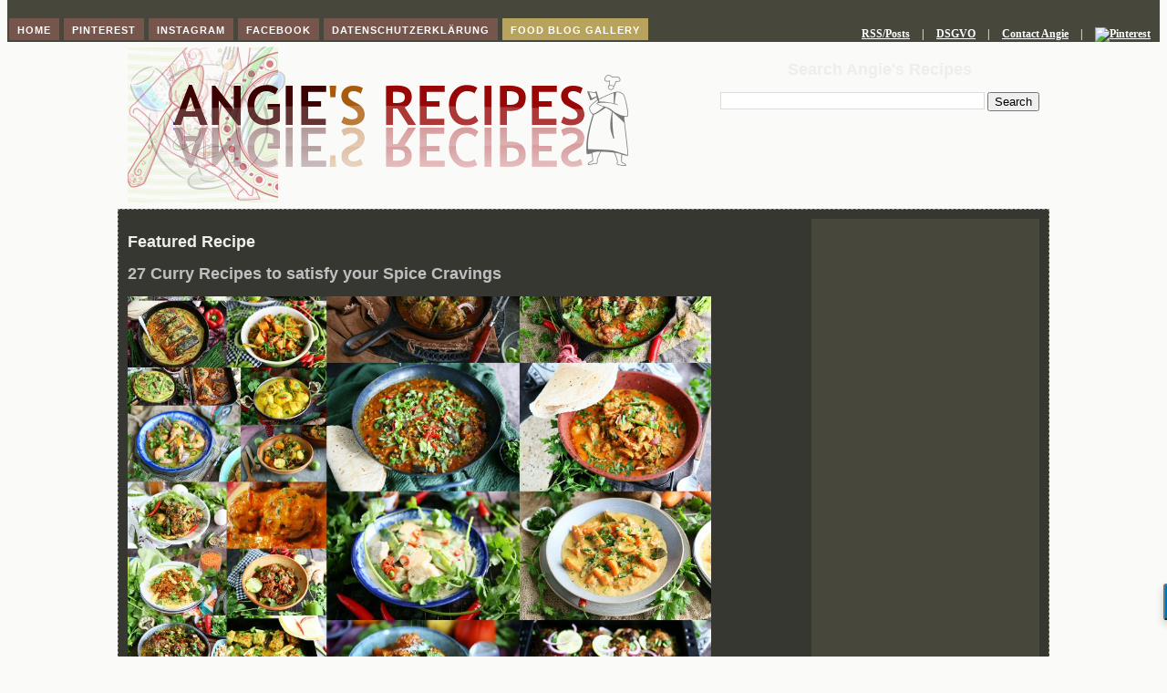

--- FILE ---
content_type: text/html; charset=UTF-8
request_url: https://angiesrecipes.blogspot.com/2007/07/
body_size: 37921
content:
<!DOCTYPE html>
<html xmlns='http://www.w3.org/1999/xhtml' xmlns:b='http://www.google.com/2005/gml/b' xmlns:data='http://www.google.com/2005/gml/data' xmlns:expr='http://www.google.com/2005/gml/expr'>
<title>07/2007</title>
<head>
<link href='https://www.blogger.com/static/v1/widgets/2944754296-widget_css_bundle.css' rel='stylesheet' type='text/css'/>
<script type='text/javascript'>

//<![CDATA[

//Script by Aneesh of www.bloggerplugins.org
//Released on August 19th August 2009
var relatedTitles = new Array();
var relatedTitlesNum = 0;
var relatedUrls = new Array();
var thumburl = new Array();
function related_results_labels_thumbs(json) {
for (var i = 0; i < json.feed.entry.length; i++) {
var entry = json.feed.entry[i];
relatedTitles[relatedTitlesNum] = entry.title.$t;
try 
{thumburl[relatedTitlesNum]=entry.media$thumbnail.url;}


catch (error){
s=entry.content.$t;a=s.indexOf("<img");b=s.indexOf("src=\"",a);c=s.indexOf("\"",b+5);d=s.substr(b+5,c-b-5);if((a!=-1)&&(b!=-1)&&(c!=-1)&&(d!="")){
thumburl[relatedTitlesNum]=d;} else thumburl[relatedTitlesNum]='No Image';

}
if(relatedTitles[relatedTitlesNum].length>35) relatedTitles[relatedTitlesNum]=relatedTitles[relatedTitlesNum].substring(0, 35)+"...";
for (var k = 0; k < entry.link.length; k++) {
if (entry.link[k].rel == 'alternate') {
relatedUrls[relatedTitlesNum] = entry.link[k].href;
relatedTitlesNum++;
}
}
}
}
function removeRelatedDuplicates_thumbs() {
var tmp = new Array(0);
var tmp2 = new Array(0);
var tmp3 = new Array(0);
for(var i = 0; i < relatedUrls.length; i++) {
if(!contains_thumbs(tmp, relatedUrls[i])) 
{
tmp.length += 1;
tmp[tmp.length - 1] = relatedUrls[i];
tmp2.length += 1;
tmp3.length += 1;
tmp2[tmp2.length - 1] = relatedTitles[i];
tmp3[tmp3.length - 1] = thumburl[i];
}
}
relatedTitles = tmp2;
relatedUrls = tmp;
thumburl=tmp3;
}

function contains_thumbs(a, e) {
for(var j = 0; j < a.length; j++) if (a[j]==e) return true;
return false;
}
function printRelatedLabels_thumbs() {
for(var i = 0; i < relatedUrls.length; i++)
{
if((relatedUrls[i]==currentposturl)||(!(relatedTitles[i])))
{
relatedUrls.splice(i,1);
relatedTitles.splice(i,1);
thumburl.splice(i,1);

}
}
var r = Math.floor((relatedTitles.length - 1) * Math.random());
var i = 0;

if(relatedTitles.length>0) document.write('<h1>'+relatedpoststitle+'</h1>');
document.write('<div style="clear: both;"/>');
while (i < relatedTitles.length && i < 12 && i<maxresults) {


document.write('<a style="text-decoration:none;padding:5px;float:left;');
if(i!=0) document.write('border-left:0.5px solid #979579;"');
else document.write('"');
document.write(' href="' + relatedUrls[r] + '"><img style="width:120px;height:120px;border:0px;" src="'+thumburl[r]+'"/><br/><div style="width:120px;padding-left:3px;height:55px;border:0pt none;margin:3px 0pt 0pt;padding:0pt;font-style:normal; font-variant:normal;font-weight:normal; font-size:12px;line-height:normal; font-size-adjust:none;font-stretch:normal;">'+relatedTitles[r]+'</div></a>');


if (r < relatedTitles.length - 1) {
r++;
} else {
r = 0;
}
i++;
}
document.write('</div>');

}

//]]>
</script>
<meta content='ed2a8e9a631dbbe7193c34e56b1062d8' name='p:domain_verify'/>
<meta content='vPYBKfuOw8fWj8A0cxPH5B2mSghcjbA6BisHp3LSqps=' name='verify-v1'/>
<meta content='Angies Recipes Taste of Home Recipes with detailed instructions and extensive illustrations' name='Description'/>
<meta content='recipes, recipes with detailed instructions and pictures,baking, cooking,google blogger,食谱,图片食谱, 烘焙,烹饪,饮食博客' name='keywords'/>
<meta content='index,follow' name='robots'/>
<meta content='Angie' name='Copyright'/>
<META CONTENT='no' HTTP-EQUIV='imagetoolbar'></META>
<meta content='text/html; charset=UTF-8' http-equiv='Content-Type'/>
<meta content='blogger' name='generator'/>
<link href='https://angiesrecipes.blogspot.com/favicon.ico' rel='icon' type='image/x-icon'/>
<link href='https://angiesrecipes.blogspot.com/2007/07/' rel='canonical'/>
<link rel="alternate" type="application/atom+xml" title="Angie&#39;s Recipes . Taste Of Home - Atom" href="https://angiesrecipes.blogspot.com/feeds/posts/default" />
<link rel="alternate" type="application/rss+xml" title="Angie&#39;s Recipes . Taste Of Home - RSS" href="https://angiesrecipes.blogspot.com/feeds/posts/default?alt=rss" />
<link rel="service.post" type="application/atom+xml" title="Angie&#39;s Recipes . Taste Of Home - Atom" href="https://www.blogger.com/feeds/6373724138035499204/posts/default" />
<!--Can't find substitution for tag [blog.ieCssRetrofitLinks]-->
<meta content='https://angiesrecipes.blogspot.com/2007/07/' property='og:url'/>
<meta content='Angie&#39;s Recipes . Taste Of Home' property='og:title'/>
<meta content='International recipes with detailed instructions and extensive illustrations.' property='og:description'/>
<!-- Favicon -->
<link href='http://sites.google.com/site/angiesrecipestasteofhome/Home/ARfavicon.ico?attredirects=0' rel='shortcut icon' type='image/x-icon'/>
<link href="//sites.google.com/site/angiesrecipestasteofhome/Home/ARfavicon.ico" rel="icon" type="image/x-icon">
<style id='page-skin-1' type='text/css'><!--
/*
Theme Name: Cellar Heat Dark 1.0
Theme URI: http://www.cellarheat.com/
Description: Cellar Heat Dark is a wordpress theme by Evan Eckard
Author: Evan Eckard
Author URI: http://www.evaneckard.com/
*/
.Navbar {visibility:hidden;display: none;}
body {
text-align:left;
font : 75%/170% Arial, Verdana,  Helvetica, sans-serif;
color:#efeee8;
background:#FAFAF9;
}
a:active{outline: none;}
a:focus{-moz-outline-style: none;}
img{margin: 0; padding: 0; border: 0; outline: 0;}
#menubar{
margin-top:-10px;
padding: 0;
width: 100%;
height:px;
overflow: hidden;
background: #47473B;
}
#menubar ul{
font: bold 11px Arial, Verdana, sans-serif;
margin: 0 0 -10px ;
padding: 0;
list-style: none;
}
#menubar ul li{
display: inline;
margin: 0 2px 0 0;
padding: 0;
text-transform: uppercase;
}
#menubar ul li a{
float: left;
color: #fff;
background: #76554C url() no-repeat left top; /*default background color of tabs, left corner image*/
margin:  22px 3px 0 2px;
padding: 0 0 5px 3px;
text-decoration: none;
letter-spacing: 1px;
}
#menubar a span{
float: left;
display: block;
background: transparent url() no-repeat right top; /*right corner image*/
padding: 7px 9px 0 6px;
cursor: pointer;
}
#menubar a span{float: none;}
#menubar a:hover, #menubar li.selected a{
background:#B8A35D; /*background color of tabs onMouseover*/
color: #fff;
}
#menubar a:hover span{background-color: transparent; }
#menubardivider{ /*CSS for horizontal line.*/
clear: both;
padding: 0;
width: 100%;
height: 5px;
line-height: 5px;
background: # /*background color of horizontal line*/
border-top: px solid #47473B; /*Remove this to remove border between bar and tabs*/
}
#menubar .rss {
float: right;
background: url()  no-repeat top left ;
padding: 18px 0 0 0;
margin-bottom:0;
font: bold 1em Verdana ;
}
#menubar .rss a {
color: #fff;
margin: 0 10px 0;
}
/* Header
-----------------------------------------------*/
#header-wrapper {
margin: 0 auto;
width:1000px;
text-align: center;
}
#header-inner {
background-position: center;
margin-left: auto;
margin-right: auto;
}
#header {
float: left;
width: 600px;
margin: 0;
text-align: left;
color: #F5F5DC;
}
#header-right {
float: right;
margin-left: 40px;
width: 350px;
padding-left: 10px;
}
#header-right a { color: #000;}
.label-size-1 a{font-size:.8em; color:#000;text-decoration:none;}
.label-size-5 a {color:AE5300!important;font-size:1.1em;text-decoration:none;}
.label-size-5 a:hover{text-decoration: underline; }
#header h1 {
margin:0 auto;
padding:15px 0px .25em;
line-height:1.4em;
text-transform:none;
letter-spacing:-.01em;
}
#header a {color:#000; text-decoration:none; }
.header a:hover {text-decoration:underline;  color:#dedede; }
#header .description {
margin:0 auto;
float:left;
padding:0px 0px .15em;
max-width:460px;
text-transform:none;
letter-spacing:.2em;
line-height: .00001em;
}
#container{
border-top:1px #979579 dashed;
border-left:1px #979579 dashed;
border-right:1px #979579 dashed;
background:#373732;
width:1000px;
margin: 0 auto;
padding:10px;
}
#container .spacer {height:22px;}
.column01 a {color:#C0C0C0;text-decoration:none;}
.column01 a:hover {color:#fff; text-decoration:none;}
.column01 {
width:720px;
overflow:hidden;
float:left;
}
/* single post home page */
#post-one {
width:700px;
padding:30px 0 30px 4px;
margin-bottom:20px;
background:#373732;
color:#c0c0b4;
font-size:1.2em;
line-height:1.4em;
}
#post-one p{
width:90%;
margin: 12px 0;
display: block;
text-align: justify;
font: bold 14px Verdana,sans-serif;
line-height:1.4em;
}
#post-one table{ width:90%; margin:10px;}
#post-one tr td{align:top;valign:top;}
#post-one th{
text-align:justify;
text-transform:capitalize;
font:italic bold 15px/30px arial,sans-serif;
}
#post-one ol {width:90%; text-align:justify;}
#post-one ul li a{#B8A35D; text-decoration:underline;}
#post-one h2 {
color:#B8A35D;
display:inline;
padding:0 32px 4px;
margin:0 ;
font-size:15px;
}
#post-one h2 a {background:url(https://blogger.googleusercontent.com/img/b/R29vZ2xl/AVvXsEgOqZ13fzfcFKba0Dom4Q8DfSaWjTyJH0yNHxi4kdYn6SVD2e2jAd88WkduvSA72fSuuLRvWhKVbKcnF08nkV4ngzz3WUZJbLu5sO_zx42BTEt_H4TejL8ECoYCrKMRD-ufegaREt_qkVAF/) no-repeat;
color:#B8A35D;
text-decoration:none;
display:inline;
padding:0 32px 4px;
margin:0;
margin-left:-18px;
font-size:20px;
}
#post-one h2 a:hover {color:#B8A35D; text-decoration:none; }
#post-one .meta, #post-one .meta a {
font-size:12px;
color:#efeee8;
margin-left:2px;
}
#post-one .meta a:hover {color:#76554C;text-decoration:none;}
#post-one .btn-first-readon a {
display:block;
float:right;
width:90px;
height:19px;
background:url() no-repeat 0 0;
font-size:10px;
overflow:hidden;
text-indent:-400px;
}
#post-one .btn-first-readon a:hover {background:url() no-repeat 0 -19px;}
#post-one a {color:#E6CD72;text-decoration:none;}
#post-one a:hover{text-decoration:underline; }
post-one img {border:none; margin-top:8px;}
#post-one a img {border:none;}
#post-one a:hover img {border:none; }
.column01 #recent-posts {margin-top:30px;padding-bottom:0px;}
blockquote {
font: normal 13px/18px Tahoma, sans-serif;
width: 600px;
background: url() no-repeat right bottom;
padding-left: 15px;padding-right: 15px;
text-indent: -18px;
margin: 5px;
text-align:justify;
}
blockquote:first-letter {
background: url() no-repeat left top;
padding-left:1em;
color:#fff;
font:bold 4em arial,sans-serif;
line-height: 1.4em;
font-variant:small-caps;
}
.floatright{float: right; valign:center; margin: 6px 5px 0 5px ; clear: right;}
.floatleft{float: left; valign:center; margin:  6px  5px 0 5px; clear: left;}
.shadow {width:640px; height:427px;
-moz-box-shadow: 3px 3px 4px #000;
-webkit-box-shadow: 3px 3px 4px #000;
box-shadow: 3px 3px 4px #000;
/* For IE 8 */
-ms-filter: "progid:DXImageTransform.Microsoft.Shadow(Strength=4, Direction=135, Color='#000000')";
/* For IE 5.5 - 7 */
filter: progid:DXImageTransform.Microsoft.Shadow(Strength=4, Direction=135, Color='#000000');
}
.shadowA {width:427px; height:640px;
-moz-box-shadow: 3px 3px 4px #000;
-webkit-box-shadow: 3px 3px 4px #000;
box-shadow: 3px 3px 4px #000;
/* For IE 8 */
-ms-filter: "progid:DXImageTransform.Microsoft.Shadow(Strength=4, Direction=135, Color='#000000')";
/* For IE 5.5 - 7 */
filter: progid:DXImageTransform.Microsoft.Shadow(Strength=4, Direction=135, Color='#000000');
}
.img-descA {
position: relative;
display: block;
width: 427px;
height:640px;
}
.img-descA cite {
background: #111;
filter:alpha(opacity=35);
opacity:.35;
color: #fff;
position: absolute;
bottom: 0;
left: 0;
width:407px;
padding: 10px;
border-top: 1px solid #999;font:italic bold 13px arial,sans-serif;
}
.img-desc2{
position: relative;
display: block;
width:640px;
height:427px;
}
.img-desc2 cite {
background: #111;
filter:alpha(opacity=35);
opacity:.35;
color: #fff;
position: absolute;
bottom: 0;
left: 0;
width:620px;
padding: 10px;
border-top: 1px solid #999;
font:italic bold 13px arial,sans-serif;
}
/* recent posts */
#recent-posts {padding:0 0 20px;}
#recent-posts .home-post {
float:left;
width:228px;
height:257px;
overflow:hidden;
background:url(https://blogger.googleusercontent.com/img/b/R29vZ2xl/AVvXsEhbhyphenhyphenfK5S4tmkFjf2ahvbGbvCfFnMLrm4rls2Lhf4-NEuPGKIwvhviyr58gkZ7y3yTdT8aQKZ61Bph34pomiez8PIz4C0Ljn96E-vV_MQecpjGl-3QLsBuVwE55Tnefp9rNF9V_jkBCrOh_/) no-repeat;
font-size:11px;
line-height:15px;
color:#c6c6b9;
margin:0 12px 12px 0;
}
#recent-posts .upper {
height:205px;
overflow:hidden;
padding:14px 18px 0;
position:relative;
}
#recent-posts .home-post .upper .intro-post {margin:8px 0;}
#recent-posts .home-post .upper .intro-post a,
#recent-posts .home-post .upper .intro-post p,
#recent-posts .home-post .upper .intro-post span,
#recent-posts .home-post .upper .intro-post div {
font:normal 11px arial,Verdana;
padding:0;
margin:0;
display:inline;
}
#recent-posts .home-post .upper .intro-post h1,
#recent-posts .home-post .upper .intro-post h2,
#recent-posts .home-post .upper .intro-post h3,
#recent-posts .home-post .upper .intro-post h4,
#recent-posts .home-post .upper .intro-post h5,
#recent-posts .home-post .upper .intro-post h6,
#recent-posts .home-post .upper .intro-post hr,
#recent-posts .home-post .upper .intro-post blockquote,
#recent-posts .home-post .upper .intro-post pre,
#recent-posts .home-post .upper .intro-post code,
#recent-posts .home-post .upper .intro-post br,
#recent-posts .home-post .upper .intro-post object,
#recent-posts .home-post .upper .intro-post .img-descA cite,
#recent-posts .home-post .upper .intro-post .img-desc2 cite
{display:none; }
#recent-posts .home-post .upper .intro-post img {
width: 100%;
height:150px;
padding:0;
margin: 0;
}
#recent-posts .home-post .upper .intro-post .separator img {
padding:0;
margin-left:-1em;
}
#recent-posts .home-post h3 {
padding:0 0 2px;
margin:0;
display:block;
background:#47473B;
height:40px;
width:200px;
color:#fff;
line-height:14px;
font:normal 12px arial,Verdana;
}
#recent-posts .home-post h3 a {color:#fff;text-decoration:none;}
#recent-posts .home-post h3 a:hover {
color:#fff;
text-decoration:none;
border-bottom:1px solid #47473B;
}
#recent-posts .btn-readon a {
display:block;
float:right;
width:98px;
height:19px;
background:url(https://blogger.googleusercontent.com/img/b/R29vZ2xl/AVvXsEhPX5oIuy3yOmxmIgv84rY-Vpz-LE31ITkF71HBecdaF6H3bJc7q6-c2NIJE9kRdCEIOHPyhq4ncdb-XDg0F6rb0rFnqg3YPHjUPfTAe6qCYeLQauLwwFJnzCLJemeLAQHU7PPtpypIcGkH/w90-h38-no/) no-repeat 0 0;
font-size:10px;
overflow:hidden;
text-indent:-400px;
margin:10px 0 0 0;
}
#recent-posts .btn-readon a:hover {
background:url(https://blogger.googleusercontent.com/img/b/R29vZ2xl/AVvXsEhPX5oIuy3yOmxmIgv84rY-Vpz-LE31ITkF71HBecdaF6H3bJc7q6-c2NIJE9kRdCEIOHPyhq4ncdb-XDg0F6rb0rFnqg3YPHjUPfTAe6qCYeLQauLwwFJnzCLJemeLAQHU7PPtpypIcGkH/w90-h38-no/) no-repeat 0 -19px;
}
#recent-posts .lower-meta a {
font-size:10px;
display:block;
float:left;
padding:12px 0 0 34px;
color:#979579;
line-height:12px;
border-style:none;
}
#recent-posts .lower-meta a:hover {border-style:none;}
/* single template column 02 posts */
#column02 {
float:right;
width:250px;
overflow:hidden;
background:#47473B;
padding: 0;
font:  normal 1em Verdana, "lucida sans";
margin-left:10px;
margin-top:0px;
}
#column02 a{color:#fff;text-decoration:none; }
#column02 h2 {
background:#979579;
padding:10px 18px 2px;
margin: 0px 0px 10px -5px;
color:#fff;
line-height:18px;
font: bold 14px arial,sans-serif;
}
#column02 ul {padding:0; margin:0;}
#column02 li {
background: url() no-repeat 3px 8px;
list-style:none;
color:#c6c6b9;
border-top:1px solid #434340;
display:block;
margin:0;
padding:5px 10px 5px 20px;
font-size:11px;
line-height:16px;
}
#column02 li:hover {background:#000;text-decoration:none;}
/* Comments
----------------------------------------------- */
#comments {
border-top: 2px solid #47473B;
padding: 5px 10px 25px 10px;
margin: 10px 0 10px;
}
#comments h4 {
width:640px;
margin:1em 0;
font-weight: bold;
line-height: 1.4em;
font-size:1.3em;
color:#979579;
}
#comment-single {
width:560px;
border-top:1px inset #979579;
border-right:1px outset #373732;
border-bottom:1px outset #373732;
border-left:1px inset #979579;
padding:10px 10px 15px 10px;
margin-bottom:15px;
font-size: 12px;
}
#comments-block .comment-author {
margin:.5em 0;
font-weight:bold;
font-size: 1.1em;
}
#comments-block .comment-body {
margin:-.25em 0 0;
}
#comments-block .comment-footer, #comments-block .comment-footer a{
margin:-.25em 0.3em 0 0 ;
color:#979579;
font-size: 9px;
text-decoration:none;
float:right;
}
#comments-block .avatar-image-container img {
background:url(https://lh3.googleusercontent.com/blogger_img_proxy/AEn0k_vxAIZzwA1jIH6Cp0MJSmDdjaWgAVEC-LXe3uXquMC6D3t_pAxKZgrgOQiojDY7HDiIa5LEYuwIaFUXWMgUcQ7vJ9Z6de4=s0-d);
width:32px;
height:32px;
border:none;
}
.deleted-comment {
font-style:italic;
color:gray;
}
/* lower section */
#lower-wrapper {
padding: 0;
margin-bottom:-7px;
width: 1000px;
font: normal normal 78% Arial, Verdana, sans-serif;
background:;
border:1px solid #373732;
border-bottom: 0;
}
#lowercolumn-wrapper{
width: 300px;
float: left;
margin: 0px 0px 0px 20px;
padding: 0;
text-align: left;
line-height: 1.8em;
word-wrap: break-word; /* fix for long text breaking sidebar float in IE */
overflow: hidden; /* fix for long non-text content breaking IE sidebar float */
}
.lowercolumn {margin: 0; padding: 0;}
.lowercolumn .widget {
margin: 0 0 15px 0;
padding: 20px 20px 20px 20px;
border: 1px solid #c6c6b9r;
background:#c6c6b9;
}
.lowercolumn h2 {
margin: -10px 0px 7px 0px;
padding: 5px 0px 2px 0px;
text-align: left;
text-transform: lowercase;
text-decoration: underline;
}
/* footer */
#footer {
width:100%;
background:#47473B;
margin:0 auto -10px;
padding-top:5px;
font-size:12px;
line-height:14px;
text-align:right;
}
#footer a {
color:#fff;
text-decoration:none;
}
#footer a:hover {
background:#000;
color:#fff;
border-style:none;
}
#blog-pager-newer-link a,#blog-pager-older-link a, #blog-pager a{
font-size:14px;
font-weight:700;
color:#979579;
}
#blog-pager-newer-link a:hover,#blog-pager-older-link a:hover, #blog-pager a:hover {
text-decoration:underline;
color:#373732;
background:#979579;
}
#blog-pager-newer-link { float:right; }
#blog-pager-older-link {float:left; }
#blog-pager {text-align: center; }
#magazine{width:95%; margin:10px; }
#magazine a{color:#979579;}
.label-size-1 a{color:#fff!important;font-size:1em;text-decoration:none;}
.label-size-5 a {color:#fff!important;font-size:1.1em;text-decoration:none;}
.label-size-1 a:hover, .label-size-5 a:hover{color:#000!important; background-color:#979579; text-decoration:none;}
#magazine-left {
width: 45%;
float: left;
padding: 0;
margin: 20px 10px 10px 10px;
font: normal 1.0em Verdana;
line-height: 1.3em;
padding: 5px 0 0 14px
color:#47473B;
}
#magazine-right {
width: 45%;
float: right;
padding: 0;
margin: 20px 10px 10px 10px;
}
#magazine h2, #magazine-left h2, #magazine-right h2{
text-align: center;
background:#47473B;
padding:10px 18px 5px;
margin: 0px 0px 10px -5px;
color:#fff;
line-height:18px;
font:bold 15px arial,sans-serif;
}
#magazine-left ul li, #magazine-right ul li{
list-style: none;
font: normal 1.0em Verdana;
line-height: 1.3em;
padding: 5px 0 0 14px;
margin-bottom: 3px;
background: url(https://blogger.googleusercontent.com/img/b/R29vZ2xl/AVvXsEgrNF7PcTw3zZ8ywYvCmXATI7-U388rddci0shRJO8wgRObxZ2wW4ohytapkv0cueYrWqP9ynSWRGw4a0tOqO-OSVIekimPn_21OiE9onkf5CPQuzsDF1i3L04LhQHvk0ijwO6PnQQ_5ioS/s10-no/) no-repeat 0 11px;
color:#fff;
}
#magazine-left ul li a, #magazine-right ul li a{
font-weight:bold;
color:#979579;
text-transform:capitalize;
display:inline;
}
#magazine-left ul li a:hover, #magazine-right ul li a:hover{background:#000;}
.breadcrumbs{
background:#979579;
padding:5px 15px;
margin:-30px 0 15px;
font-size:14px;
font-weight:bold;
line-height: 1.6em;
color:#fff;
}
.breadcrumbs a{color:#76554C!important;}

--></style>
<style>
/*Credits: Dynamic Drive CSS Library */
/*URL: http://www.dynamicdrive.com/style/ */
.thumbnail{position: relative;z-index: 0;}
.thumbnail:hover{background-color: transparent; z-index: 50; }
.thumbnail span{ /*CSS for enlarged image*/
position: absolute;
background-color: #fff;
padding: 1px;
left: -1000px;
border: 1px dashed gray;
visibility: hidden;
color: black;
text-decoration: none;
text-align:center; }
.thumbnail span img{ /*CSS for enlarged image*/ border-width: 0; padding: 2px; }
.thumbnail:hover span{ /*CSS for enlarged image on hover*/
visibility: visible; 
top: 0; 
left: 5px; /*position where enlarged image should offset horizontally */
border: 1px dashed gray; }
</style>
<!--Related Posts with thumbnails Scripts and Styles Start-->
<!--Related Posts with thumbnails Scripts and Styles End-->
<meta content='GnCPudA5YSuB_BfCl6CNQ8UXe58' name='alexaVerifyID'/>
<script async='async' crossorigin='anonymous' src='https://pagead2.googlesyndication.com/pagead/js/adsbygoogle.js?client=ca-pub-7413672509592159'></script>
<link href='https://www.blogger.com/dyn-css/authorization.css?targetBlogID=6373724138035499204&amp;zx=2259962a-d9d1-4ec2-9376-e86b727bfe8d' media='none' onload='if(media!=&#39;all&#39;)media=&#39;all&#39;' rel='stylesheet'/><noscript><link href='https://www.blogger.com/dyn-css/authorization.css?targetBlogID=6373724138035499204&amp;zx=2259962a-d9d1-4ec2-9376-e86b727bfe8d' rel='stylesheet'/></noscript>
<meta name='google-adsense-platform-account' content='ca-host-pub-1556223355139109'/>
<meta name='google-adsense-platform-domain' content='blogspot.com'/>

<!-- data-ad-client=ca-pub-7413672509592159 -->

</head>
<script src='//conversionsbox.com/cb.js' type='text/javascript'></script>
<script type='text/javascript'>function r(f){/in/.test(document.readyState)?setTimeout('r('+f+')',9):f()}; r(function(){new ConversionsBox("Enjoy%20what%20you%20see%3F%20Like%20us%20on%20Facebook!","https://www.facebook.com/angiesrecipess");});</script>
<body>
<script async='async'>(function(s,u,m,o,j,v){j=u.createElement(m);v=u.getElementsByTagName(m)[0];j.async=1;j.src=o;j.dataset.sumoSiteId='c83994419352984c435cebc6ce675c1feeaad54b71d1c16456862fdd11ae2188';v.parentNode.insertBefore(j,v)})(window,document,'script','//load.sumo.com/');</script>
<div class='navbar section' id='navbar'><div class='widget Navbar' data-version='1' id='Navbar1'><script type="text/javascript">
    function setAttributeOnload(object, attribute, val) {
      if(window.addEventListener) {
        window.addEventListener('load',
          function(){ object[attribute] = val; }, false);
      } else {
        window.attachEvent('onload', function(){ object[attribute] = val; });
      }
    }
  </script>
<div id="navbar-iframe-container"></div>
<script type="text/javascript" src="https://apis.google.com/js/platform.js"></script>
<script type="text/javascript">
      gapi.load("gapi.iframes:gapi.iframes.style.bubble", function() {
        if (gapi.iframes && gapi.iframes.getContext) {
          gapi.iframes.getContext().openChild({
              url: 'https://www.blogger.com/navbar/6373724138035499204?origin\x3dhttps://angiesrecipes.blogspot.com',
              where: document.getElementById("navbar-iframe-container"),
              id: "navbar-iframe"
          });
        }
      });
    </script><script type="text/javascript">
(function() {
var script = document.createElement('script');
script.type = 'text/javascript';
script.src = '//pagead2.googlesyndication.com/pagead/js/google_top_exp.js';
var head = document.getElementsByTagName('head')[0];
if (head) {
head.appendChild(script);
}})();
</script>
</div></div>
<div id='menubar'>
<ul>
<li><a href='http://angiesrecipes.blogspot.com'><span>Home</span></a></li>
<li><a href='https://www.pinterest.com/angiesrecipes/'><span>Pinterest</span></a></li>
<li><a href='https://www.instagram.com/angiesrecipess/'><span>Instagram</span></a></li>
<li><a href='https://www.facebook.com/angie.schneiderchen/'><span>Facebook</span></a></li>
<li><a href='http://angiesrecipes.blogspot.de/2018/05/datenschutzerklarung.html'><span>Datenschutzerklärung</span></a></li>
<li class='selected'><a href='http://angiesrecipes.blogspot.com/2009/11/do-you-want-to-link-to-us-use-this-food.html'><span>Food Blog Gallery</span></a></li>
</ul>
<p class='rss'>
<a href='http://angiesrecipes.blogspot.com/feeds/posts/default?alt=rss'>RSS/Posts</a> |
		<a href='http://angiesrecipes.blogspot.de/2018/05/datenschutzerklarung.html'>DSGVO</a> |
			<a href='http://angiesrecipes.blogspot.com/2007/07/contact-angie.html'>Contact Angie</a> |
                       <a href='https://www.pinterest.com/angiesrecipes/'><img alt='Pinterest' src=''/></a>
</p></div>
<div id='menubardivider'>
</div>
<div id='header-wrapper'>
<div id='header'>
<div class='headerleft section' id='headerleft'><div class='widget HTML' data-version='1' id='HTML7'>
<div class='widget-content'>
<a href="https://angiesrecipes.blogspot.com/" target="_blank" title="Angie's Recipes"><img border="0" alt="Angie's Recipes" src="https://blogger.googleusercontent.com/img/b/R29vZ2xl/AVvXsEhKzwOTaQCQaqq1baPyGrj6se8jKCevU_nR0LtMA3BvGTBwRw2DaIo9gNAclfRkgfUF6U3U7tJnpbxk8zJf9hAGzChnn_CO45JpY084mjbHl9eCRN0qCp063FfnWXhc9TTevdKVp-KKlX8-/s549/Angies%2520Recipes%2520in%2520use.gif"/></a>
</div>
</div></div>
</div>
<div id='header-right'>
<div class='header-right section' id='header-right'><div class='widget BlogSearch' data-version='1' id='BlogSearch1'>
<h2 class='title'>Search Angie's Recipes</h2>
<div class='widget-content'>
<div id='BlogSearch1_form'>
<form action='https://angiesrecipes.blogspot.com/search' class='gsc-search-box' target='_top'>
<table cellpadding='0' cellspacing='0' class='gsc-search-box'>
<tbody>
<tr>
<td class='gsc-input'>
<input autocomplete='off' class='gsc-input' name='q' size='10' title='search' type='text' value=''/>
</td>
<td class='gsc-search-button'>
<input class='gsc-search-button' title='search' type='submit' value='Search'/>
</td>
</tr>
</tbody>
</table>
</form>
</div>
</div>
<div class='clear'></div>
</div></div>
</div>
</div><br clear='all'/>
<div id='container'>
<div class='column01'>
<div class='main section' id='main'><div class='widget HTML' data-version='1' id='HTML5'>
<h2 class='title'>Featured Recipe</h2>
<div class='widget-content'>
<a href="https://angiesrecipes.blogspot.com/2025/01/25-curry-recipes-to-satisfy-your-spice.html" title="&#169;angiesrecipes"><h2>27 Curry Recipes to satisfy your Spice Cravings</h2></a>
<a href="https://angiesrecipes.blogspot.com/2025/01/25-curry-recipes-to-satisfy-your-spice.html" title="&#169;angiesrecipes"><img src="https://blogger.googleusercontent.com/img/b/R29vZ2xl/AVvXsEimdgFLyijyS_2zU0soP3nwCxHT64Okd1r61MLzcIKTIzC3ccYAUON6IRYDgHgTJ1JDLgLk31OqoxMrRyo5oFGYj2vB8DhbqIX4YJwiH-9Kcp15RUe9ayLRLvPC9Bdf1-QTd-vhvVzcLJsAYXGUhSuU1JkAmoQn5ZvVAXArsr0VLmGP5sDBxTW2cTLj-ccG/s1600/25%20Curry%20Recipes1020x680.jpg" width="640px" height="427px" border="0" /></a>
<br />
<br />
</div>
<div class='clear'></div>
</div><div class='widget Blog' data-version='1' id='Blog1'>
<div id='recent-posts'>
<center>
<div class='breadcrumbs'> 
          Browse &#187; <a href='https://angiesrecipes.blogspot.com/'>Home</a> &#187; Archives for 07/2007
</div>
</center>
<!--Can't find substitution for tag [adStart]-->
<div class='home-post' id='post-20'>
<div class='upper'>
<div class='fade'></div>
<h3>
<a href='https://angiesrecipes.blogspot.com/2007/07/no-knead-european-bread.html'>No-Knead European Bread / 免搅拌欧式面包</a>
</h3>
<span class='meta'>Monday, July 30, 2007</span>
<div class='intro-post'>
<img border="0" height="480px" src="https://blogger.googleusercontent.com/img/b/R29vZ2xl/AVvXsEirgwTLneN6hLsRtRpX_jD2fFeoca8Uwy6rgmPFzr4-Wa4-HThyphenhyphenCHHnd4slZ5ATYhoSEb3HXGVBZ46n0pqOUdjLQOvrDQRqB0dcBtOAAduNrzaWv0lqaApSoAVYk_NgHpNHhI-83J8uFmDp/w640-h480-no/" width="640px" /><br />
<img border="0" height="480px" src="https://blogger.googleusercontent.com/img/b/R29vZ2xl/AVvXsEinM5yWf6GecJM6e4f4GWzdt8lmg4Bh9CMyW3OrluGjTRF1FtuSWnGK5MOoyQY_RpDTVSo615No8BGvMW4Sj_p5wNanoW36raUOnBmMnaJgLFbUML4Zm999V_qbI1l4LgaDoe9HVxZfWfVz/w640-h480-no/" width="640px" /><br />
<img border="0" height="480px" src="https://blogger.googleusercontent.com/img/b/R29vZ2xl/AVvXsEiHF0Z59jwnffUFeVicHuhxhyNQzxoujyY3ELd2CYz5KuSN2m6wGFzTmx51XoUmG2dUvcLHjRjENtG9SLpqElCCNZkqsXrg7T2LWutiepysD0DOH2TkmjdIbCir_kID1aie1c_tlwSBKWaS/w640-h480-no/" width="640px" /><br />
<br />

Recipe Source: <a href="http://www.nytimes.com/2006/11/08/dining/08mini.html?ex=1320642000&amp;en=8b6c36e563bf5c05&amp;ei=5088&amp;partner=rssnyt&amp;emc=rss%93"><font color="#B08D55">The Secret of Great Bread: Let Time Do the Work</font></a> 

<table><tr><td><ul>
<li>3 cup Bread flour
<li>1 1/2 tsp Salt
<li>1/4 tsp Dry yeast
<li>2 tbsp Chopped sundried tomatoes
<li>1 1/2 cup Water
</ul></td><td><ul>
<li>3杯 面包粉
<li>1-1/2小勺 食盐
<li>1/4小勺 干酵母
<li>2大勺 日晒风干番茄
<li>1 1/2杯 水
</ul></td></tr></table>
<ol><li>Place the dry ingredients in a big mixing bowl and then add in sundried tomatoes and water. Mix well with a rubber spatula. Cover the dough with a plastic wrap and place in a warm place. Let stand at least 12 hours.  It should be very bubbly and doubled in size. If you prefer a sourdough taste, then stir it down and have it rise again. <br />
干性材料混合入盆&#65292;加入番茄碎和水&#12290;用塑胶刮刀将材料混合均匀&#12290;盖上保鲜膜室温发面至少12小时直到表面出现丰富泡泡&#65292;且体积双倍膨胀&#12290;如果喜欢酸酵口味的话&#65292;把发好的面团搅拌后再醒发一次&#12290;<br />
<center><img border="0" height="360px" src="https://blogger.googleusercontent.com/img/b/R29vZ2xl/AVvXsEiiNnPBHrA1VwW_dXgV35s8v2jRRp1I_cFzbmD-K69OmMzEi2ddcRfwR0Zx4UFrXiQsRkdeaVQG3rg99RULSES2ol9fim55n4U8KFJmLMAq6vckSI0hHjsFhYsikiR823f8dUqwC9Jehghe/w480-h360-no/" width="480px" /></center> 
<li>Sprinkle some flour over the top and start scooping the dough together. Place the dough on a well-floured piece of baking  paper. Let the dough rest in the paper at room temperature until about doubled in size, 2-3 hours. <br />
表面洒上少许面粉&#65292;将面团勺在一起放到洒上面粉的烤纸上面&#12290;室温醒发2-3小时&#65292;直到面团双倍大&#12290;<br />
<li>Preheat the oven together with the chose baking pot to 250C/475F. When the oven has reached that temperature, open the oven door and pull out the rack with your preheated pan. Take the dough in the parchment paper and "plop" it into the pan. Cover with the lid. Close the door and bake first 30 minutes. Open the door, take away the cover and bake 20-25 minutes further. <br />
预热烤箱和烤盘/锅到250C/475F&#12290;打开烤箱&#65292;小心拉出烤盘&#65292;将烤纸上面的面团扔进烤模里&#65292;盖上盖子后立即关上烤箱的门烘焙30分钟&#12290;打开烤箱&#65292;拿走盖子&#65292;继续烘焙20-25分钟&#12290;<br />
<li>Turn off the oven and carefully flip the bread out of the baking dish on a cooling rack. Return the baking dish to the oven to gradually cool down.<br />
关掉烤箱后小心将面包翻倒在钢架上晾凉&#12290;将烤模回箱&#65292;让其渐渐退温&#12290;</ol>
<img border="0" height="480px" src="https://blogger.googleusercontent.com/img/b/R29vZ2xl/AVvXsEiHCsm6B7n_so1qVfMbzwVOdvsxLIiolldTQ8qKWa18QUWQW_Aw7iTq8M-17hr8EKRtynuGpAziiX4nuabV6j2v8z-IdFBuf0XQRHHsdklTLw8W_yJ58EKh1hcpzMUtIaQ_3NJNih-qctsG/w640-h480-no/" width="640px" /><br />
<img border="0" height="480px" src="https://blogger.googleusercontent.com/img/b/R29vZ2xl/AVvXsEjd0ZzHPZQPdypps8pWLWxpKlXpf5Fe-VAKWSw5-UAKrQGBg0T9ujvNzjSQmC62SSzHVlBol3WbeXqFVWI-EJfZ-hnNtMoOKdgGEHgikSjYfaqII664O7LgKRzGBstTmR7eKc4TzYKy9KsZ/w640-h480-no/" width="640px" /><br />
<br />
<div class='post-share-buttons'>
<a class='goog-inline-block share-button sb-email' href='https://www.blogger.com/share-post.g?blogID=6373724138035499204&postID=2365569811795608624&target=email' target='_blank' title='Email This'>
<span class='share-button-link-text'>Email This</span>
</a><a class='goog-inline-block share-button sb-blog' href='https://www.blogger.com/share-post.g?blogID=6373724138035499204&postID=2365569811795608624&target=blog' onclick='window.open(this.href, "_blank", "height=270,width=475"); return false;' target='_blank' title='BlogThis!'>
<span class='share-button-link-text'>BlogThis!</span>
</a><a class='goog-inline-block share-button sb-twitter' href='https://www.blogger.com/share-post.g?blogID=6373724138035499204&postID=2365569811795608624&target=twitter' target='_blank' title='Share to X'>
<span class='share-button-link-text'>Share to X</span>
</a><a class='goog-inline-block share-button sb-facebook' href='https://www.blogger.com/share-post.g?blogID=6373724138035499204&postID=2365569811795608624&target=facebook' onclick='window.open(this.href, "_blank", "height=430,width=640"); return false;' target='_blank' title='Share to Facebook'>
<span class='share-button-link-text'>Share to Facebook</span>
</a>
</div>
</div>
</div>
<span class='btn-readon'><a href='https://angiesrecipes.blogspot.com/2007/07/no-knead-european-bread.html' rel='bookmark'>Read On</a></span>
<span class='lower-meta'>
<a class='comment-link' href='https://angiesrecipes.blogspot.com/2007/07/no-knead-european-bread.html#comment-form' onclick=''>3
comments</a>
</span>
</div>
<div class='home-post' id='post-20'>
<div class='upper'>
<div class='fade'></div>
<h3>
<a href='https://angiesrecipes.blogspot.com/2007/07/black-pepper-beef.html'>Black Pepper Beef</a>
</h3>
<span class='meta'>Saturday, July 28, 2007</span>
<div class='intro-post'>
<a href="http://angiesrecipes.blogspot.com" title="&#169;angiesrecipes"><img border="0" height="480px" src="https://blogger.googleusercontent.com/img/b/R29vZ2xl/AVvXsEj_ZPItLMQo88c0HRK1S1TBS-9Tc7X8B2YACppg_qWb3YoA-UNjzljcpZDDt7V9ZZS7oGKqUmSk-1NaeHlzI4v4d-Tz3_2rYEvuZvMJrGiUWBGsxrnEJzdUux9zVtF5O5PorSWACfQjuC3t/w640-h480-no/" width="640px" /></a><br />
<br />
<table><tr ><th></th><th>Marinade</th><th>Pepper Sauce</th></tr>
<tr><td><ul>
<li>200 g Beef rump steak
<li>100 g Onion, shredded 
<li>1 clove Garlic, chopped 
<li>40 ml Chicken broth 
<li>Salad oil
</ul></td><td><ul>
<li>1/2 tbsp Light soya sauce 
<li>1 tbsp Jiafan rice wine 
<li>1/4 tsp Baking soda 
<li>1/2 tbsp Cornstarch 
<li>1/2 Egg white
</ul></td><td><ul>
<li>1 tsp Black pepper powder 
<li>1 tbsp Oyster sauce 
<li>1/4 tsp Sugar 
<li>1/2 tbsp Light soya sauce
</ul></td></tr></table>
<ol><li>Cut the beef into small strips or slices. Mix in the marinade and let stand for at least 30 minutes. Mix the pepper sauce ingredients in a small bowl and set aside.<br />
<table><tr>
<td><img border="0" height="240px" src="https://blogger.googleusercontent.com/img/b/R29vZ2xl/AVvXsEj83UlotOm9lkrMBNvc10VimFAolM4DJGo_nL5yJt8fXiWzBmsguTh0H4qiqagwjnhRnsP0NaGtE5wB7ck3_M4wxIpQjWG9Ci7ag8GddNmNWJc7PiOroua2d_DG4-ltkWTXZsYpC9R6ku7E/w480-h360-no/" width="320px" /></td>
<td><img border="0" height="240px" src="https://blogger.googleusercontent.com/img/b/R29vZ2xl/AVvXsEjQ4O-J0U_ZVOpokQ8VVlSC6_DczOBqHNWXQb87tNpG6T6A_YJexKYNH5c5yV6mGrX7GxvHHPA_3VwZWOqENyTEfr6Am3BlRGQDSqPMrxMuF94-cSSgisX-cF6tO4ewC1KXO3Ly32gB82Dl/w480-h360-no/" width="320px" /></td>
</tr></table>
<li>Heat up a skillet with some oil. Add in marinated beef and cook until almost cooked. Scoop out and drain. Keep 1 tablespoon of oil in the skillet, adding in onion and garlic and stir until soft. Dish off. 
<li>Pour in the prepared sauce and the stock. Bring to a boil. Return the beef and onion to the skillet. Stir for about 1 minute until cooked. Dish off. </ol>
<a href="http://angiesrecipes.blogspot.com" title="&#169;angiesrecipes"><img border="0" height="480px" src="https://blogger.googleusercontent.com/img/b/R29vZ2xl/AVvXsEhxibH2W2DkVU9GdPmYtXK0bR4vyMmqUYGZE1N4vLyDoTK2O-1gwJqgLORySUSyv1StdDgUFugdw7tXatsC7D893AtGY8B7kvbGW83dYAE57LlWU-rsODloIi0PhfjMlykcDlZYyU8FivBd/w640-h480-no/" width="640px" /></a><br />
<br />
<div class='post-share-buttons'>
<a class='goog-inline-block share-button sb-email' href='https://www.blogger.com/share-post.g?blogID=6373724138035499204&postID=791893187189430685&target=email' target='_blank' title='Email This'>
<span class='share-button-link-text'>Email This</span>
</a><a class='goog-inline-block share-button sb-blog' href='https://www.blogger.com/share-post.g?blogID=6373724138035499204&postID=791893187189430685&target=blog' onclick='window.open(this.href, "_blank", "height=270,width=475"); return false;' target='_blank' title='BlogThis!'>
<span class='share-button-link-text'>BlogThis!</span>
</a><a class='goog-inline-block share-button sb-twitter' href='https://www.blogger.com/share-post.g?blogID=6373724138035499204&postID=791893187189430685&target=twitter' target='_blank' title='Share to X'>
<span class='share-button-link-text'>Share to X</span>
</a><a class='goog-inline-block share-button sb-facebook' href='https://www.blogger.com/share-post.g?blogID=6373724138035499204&postID=791893187189430685&target=facebook' onclick='window.open(this.href, "_blank", "height=430,width=640"); return false;' target='_blank' title='Share to Facebook'>
<span class='share-button-link-text'>Share to Facebook</span>
</a>
</div>
</div>
</div>
<span class='btn-readon'><a href='https://angiesrecipes.blogspot.com/2007/07/black-pepper-beef.html' rel='bookmark'>Read On</a></span>
<span class='lower-meta'>
<a class='comment-link' href='https://angiesrecipes.blogspot.com/2007/07/black-pepper-beef.html#comment-form' onclick=''>17
comments</a>
</span>
</div>
<div class='home-post' id='post-20'>
<div class='upper'>
<div class='fade'></div>
<h3>
<a href='https://angiesrecipes.blogspot.com/2007/07/braised-wheat-gluten-kofu.html'>Braised Wheat Gluten / Seiten</a>
</h3>
<span class='meta'>Sunday, July 15, 2007</span>
<div class='intro-post'>
<img border="0" height="480px" src="https://blogger.googleusercontent.com/img/b/R29vZ2xl/AVvXsEg7FCMEPzrZ0qjqOfhAplGmW1kIvlX9vEtH9xUj1P3Q5_32oSZtS-qRRKrZlwUwjzMOEZEGIKOcWt9ARneDOd_8z9ebl-jTKEXAT8Io9Dwh-_-b-d8gPASz-URYTnQbafs6ug8zcuw3lINn/w640-h480-no/" width="640px" /><br />
<h2>Tossed with some cold noodles</h2>
<img border="0" height="480px" src="https://blogger.googleusercontent.com/img/b/R29vZ2xl/AVvXsEgKczXsRwZk0VADIwrrJU5b0SaPqdrqJuaGpehnlwBtMm0o9xB1bz_89u04cHbnaU3_mjIBvNa4_Z9oMtIDx7A0Lnp-fPJ-E_Ux6AGigM2cvJTRgnM8054KaA4Rqn3aWdOyRZxzuaFOkGcy/w640-h480-no/" width="640px" /><br />
<br />
<p>Wheat gluten is a food made from gluten, the main protein of wheat. It is made by washing wheat flour dough with water until all the starch granules have been removed, leaving the sticky insoluble gluten as an elastic mass which is then cooked before being eaten.  <a href="https://en.wikipedia.org/wiki/Wheat_gluten_(food)">wikipedia</a></p>

<table><tr><th></th><th>Seasonings</th>
<tr><td><ul>
<li>150 g Steamed wheat gluten 
<li>1 tbsp Roasted Cashew nuts
<li>20 g Dried Chinese mushrooms
<li>10 g Black fungus
<li>10 g Dried lily flowers 
<li> Some bean curd sheets
<li>3 slice Ginger root 
<li>Cooking oil
<li>Sesame oil
</ul></td><td><ul>
<li>1 tsp Jiafan rice wine
<li>1 tbsp Dark soya sauce
<li>1 tsp Raw sugar
<li>Pinch of white pepper powder
<li>1/3 tsp Salt
<li>1/3 tsp Chicken bouillon
<li>1 Star anise
<li>Water
</ul></td></tr></table>
<ol><li>Squeeze water out of the wheat gluten and tear it into smaller pieces. Soften black fungus, dried mushrooms, and dried lily flowers in water. Heat up a wok with some oil. Deep-fry bean curd sheets and wheat gluten separately until they are golden brown. Scoop out and drain. <br />
<center><img border="0" height="360px" src="https://blogger.googleusercontent.com/img/b/R29vZ2xl/AVvXsEjr_8gaGYA04Y6C-bMNEzLiNx7FiSZ_0lHvRK7sJNpMdosF4nJVCy-MzenmQS_CRH4uuDoeL_ENF_7Uudq_Dgp5dKivAbVaEsKEA82_GxgDlaOMimDVDU1QcXxsFYkODKJyos-o9kkbftem/w480-h360-no/" width="480px" /></center><br />
<li>Leave one tablespoon oil in the skillet.  Stir in ginger slices until fragrant. Add in Chinese mushrooms, lily flowers and black fungus. Stir briefly. Add in cashew nuts, bean curd sheets and wheat gluten. Drizzle in rice wine. Add in the rest of seasonings and enough water to just cover the ingredients. Cover and bring it to a boil. Adjust the heat to low and simmer until the sauce has thickened and reached the desired consistency. Sprinkle with sesame oil for serving.</ol>
<img border="0" height="480px" src="https://blogger.googleusercontent.com/img/b/R29vZ2xl/AVvXsEg2k_Al4YV3jcgQ_V9vbwLMnYkpG-XOL484cqy6nnZWVySsRLp6mJqDAsZXtoMuR6GcBhyJN6l7GOrHR3THDS9OvFoaKGVOlCwPmIlxHUkqIlMqLRhb_dCj43veWUaIFfbyb79Zb-RY1Zdg/w640-h480-no/" width="640px" /><br />
<h2>Tossed with some cold noodles</h2>
<img border="0" height="480px" src="https://blogger.googleusercontent.com/img/b/R29vZ2xl/AVvXsEjLVkh6cjFACs3oEkb5PHOxRK8PLAQODka3cGdEGe485WQfkSYExe9ugoWbLrYSKqFNVqS4bWo4D5od2OtXLq_FukK0DHvuNyLKj_t7wfHvvt-R1Lo5cXpQaDI2BzGhvLii-iKEdut0F3Bw/w640-h480-no/" width="640px" /><br />
<br />
<div class='post-share-buttons'>
<a class='goog-inline-block share-button sb-email' href='https://www.blogger.com/share-post.g?blogID=6373724138035499204&postID=4787034800255428593&target=email' target='_blank' title='Email This'>
<span class='share-button-link-text'>Email This</span>
</a><a class='goog-inline-block share-button sb-blog' href='https://www.blogger.com/share-post.g?blogID=6373724138035499204&postID=4787034800255428593&target=blog' onclick='window.open(this.href, "_blank", "height=270,width=475"); return false;' target='_blank' title='BlogThis!'>
<span class='share-button-link-text'>BlogThis!</span>
</a><a class='goog-inline-block share-button sb-twitter' href='https://www.blogger.com/share-post.g?blogID=6373724138035499204&postID=4787034800255428593&target=twitter' target='_blank' title='Share to X'>
<span class='share-button-link-text'>Share to X</span>
</a><a class='goog-inline-block share-button sb-facebook' href='https://www.blogger.com/share-post.g?blogID=6373724138035499204&postID=4787034800255428593&target=facebook' onclick='window.open(this.href, "_blank", "height=430,width=640"); return false;' target='_blank' title='Share to Facebook'>
<span class='share-button-link-text'>Share to Facebook</span>
</a>
</div>
</div>
</div>
<span class='btn-readon'><a href='https://angiesrecipes.blogspot.com/2007/07/braised-wheat-gluten-kofu.html' rel='bookmark'>Read On</a></span>
<span class='lower-meta'>
<a class='comment-link' href='https://angiesrecipes.blogspot.com/2007/07/braised-wheat-gluten-kofu.html#comment-form' onclick=''>1 Comment</a>
</span>
</div>
<div class='home-post' id='post-20'>
<div class='upper'>
<div class='fade'></div>
<h3>
<a href='https://angiesrecipes.blogspot.com/2007/07/pain-de-miepullman-loaf.html'>Pain de Mie/Pullman Loaf  带盖吐司</a>
</h3>
<span class='meta'>Wednesday, July 11, 2007</span>
<div class='intro-post'>
<a href="" title="&#169;angiesrecipes"><img border="0" height="480px" src="https://blogger.googleusercontent.com/img/b/R29vZ2xl/AVvXsEgenLi-03hAS4FZ4CpT76va4eGiObBTf6MySo86QlTF5r4QARzK_PP7CFNoJAfIWa30-yskPiFk5QConuTsXwo7JSTGW9DkW1LG68Gj0vLtWMCh_YtRbisOGqzGtNZgZNUjJ6RNSkNPZCxB/w640-h480-no/" width="640px" /></a>
<a href="" title="&#169;angiesrecipes"><img border="0" height="480px" src="https://blogger.googleusercontent.com/img/b/R29vZ2xl/AVvXsEhsRTKt_97oI38KaMk6P-f-lobj-Rh_iEZYXlDwf9udXA3swz-Fpb2Www9uIg03owlWnD5TitSI1lXqFdXijXg3LU6GMopmZx7CblqfBItZGixYTpf1WrdKOaUZBat1kz_gCLUasvvKwf6P/w640-h480-no/" width="640px" /></a>

<p>The word "pullman" describes something long and narrow in design (as in the railroad Pullman car, or the luggage called the Pullman case), and is so named after George Mortimer Pullman, 19th century American industrialist and inventor. 
Resources: Answers.com</br>
Pain de Mie 是法语&#65292;英语称作Pullman loaf&#65292;&#65288;因为其形状和美国Pullman Sleeping Car卧车类似&#65289;或是Sandwich loaf用来做三明治&#65292;或是小点心都可以&#12290;平时大家在超市买的切片吐司&#65292;大都是Pullman loaf. 如果没有带盖吐司模&#65292;那么可以像我一样用蛋糕盘盖住面包&#12290;效果一样的&#12290;当然专用模子会稍宽一些&#12290;<a class="thumbnail" href="#thumb" title="angiesrecipes"><font color="olive">不带盖烘烤出半圆形的圆顶吐司&#65292;</font><span><img height="360px" src="https://blogger.googleusercontent.com/img/b/R29vZ2xl/AVvXsEjY8ZOA9maWm4HDYD9GS86no5YwxJUfF0AWLjnsHZxTljKVTZQFEa9zXZAAv68C7UKr9EwxSDLijL4AfsdHZfHiOWbHtpEP7aiIgc5R-v8l5hxbvUn3cQpJMUUQKR5DhlOk4tIuiuhpz3o0/w636-h477-no/" width="480px"/><br />angiesrecipes</span></a>感觉也一样&#12290;表面刷上层薄薄的蛋液&#65292;用175C/350F烘焙&#12290;这个方子是最基础的&#65292;你可以根据需要调整加入全麦&#65292;或加入少许麦麸&#65292;或是加入少许黑胡椒&#65307;砂糖也可用蜂蜜或枫糖浆来取代&#65292;不过水份可以稍微减少一点点&#12290;</p>
<table><tr><td><ul>
<li>450 g Bread flour 
<li>7 g Active dry yeast 
<li>15 g Milk powder 
<li>265 ml Warm water 
<li>25 g Sugar
<li>20 g Egg 
<li>18 g Butter
<li>8 g Salt
</ul></td><td><ul>
<li>455克 高筋粉
<li>7克 干酵母
<li>15克 奶粉
<li>265毫升 温水
<li>25克 砂糖
<li>20克 鸡蛋液
<li>18克 牛油
<li>8克 食盐
</ul></td></tr></table>
<ol><li>Place all ingredients except salt and butter in mixing bowl fitted with a dough hook. Mix on slow speed for 5 minutes. Add salt and continue mixing for 1 minute, add butter, continue kneading for an additional 5 minutes until gluten is properly developed. <br> 除了盐和牛油&#65292;将其它材料放入搅拌盆&#65292;套上面团搅拌勾&#65292;低速搅拌5分钟&#12290;加入食盐继续搅拌1分钟&#65292;然后加入牛油&#65292;搅拌至面团出筋&#65292;大约5分钟&#12290;
<li>Pull dough from bowl, round dough, and let rest covered, at room temperature for 45 minutes. Punch down and let rest for an additional 30 minutes. Knock down once more and let rest for a final 15 minutes. Divide dough into two pieces, each about 450 grams. Round up and let rest for 20 minutes. <br>取出面团&#65292;滚圆后盖上保鲜膜&#65292;室温醒发45分钟&#12290;排除气体松弛30分钟&#12290;再次排除气体&#65292;最后松弛15分钟&#12290;面团分成2份&#65292;每块大约450克&#12290;滚圆后松弛20分钟&#12290;<br>
<a href="" title="&#169;angiesrecipes"><img border="0" height="360px" src="https://blogger.googleusercontent.com/img/b/R29vZ2xl/AVvXsEiEilATdVCg-gRTRxq3qYirOMKa3KEy-fucUS5cE-BeL-JTMpqaLi8iSTbXNXbEbBDoADF8wQRANiJURgbiPBBfpSQOhHC5lO3dP0nricpbhXm_uIYflTC8V9UiQGRllP0pXB_Rc-pPwR3w/w640-h480-no/" width="480px" /></a>
<li>Roll and shape each dough into a loaf, place in lightly greased loaf pan. Place loaf pans in a warm place for 45 minutes or until fully proofed. Cover the pan with the lid or place a piece of parchment paper on the top of the pan and cover with a heavy sheet pan on top if you don't have a pullman loaf pan. <br>每块面团整成吐司状&#65292;放入抹少许油脂的烤模里&#12290;室温醒发45分钟直到面团距模子边缘约半寸&#65292;放上吐司盖子&#12290;如果没有带盖吐司模子&#65292;那么你可以在面团上面盖上张烤纸&#65292;上面再压个蛋糕烤盘就可以了&#12290;<br>
<a href="" title="&#169;angiesrecipes"><img border="0" height="360px" src="https://blogger.googleusercontent.com/img/b/R29vZ2xl/AVvXsEi-uekdtFPHlslVv_dfU0tIQnLPhjM2t8TjtDxGzJlohda0okCfsxjaTcXC8XJi2Bs8U4-CMSMWe3POcKg9tkd-avSfrRTq96fIWfpizLWcV8KxjR2b4qmwr5tJ2bsWJwGwjU9PY1BQ_ZWL/w640-h480-no/" width="480px" /></a>
<li>Bake in 190C/375F oven for about 50 minutes until golden brown. Remove from oven and immediately remove loaves from pans and place on cooling rack for 20 minutes before slicing. <br>入预热190C/375F烤箱烘焙至表面金黄&#65292;大约50分钟&#12290;取出后立即脱模&#65292;晾凉架上20分钟才切片食用&#12290;</ol>
<a href="" title="&#169;angiesrecipes"><img border="0" height="427px" src="https://blogger.googleusercontent.com/img/b/R29vZ2xl/AVvXsEiY_-0mg-wr1RsOsZBr6u9ex1vCR3O9w7YV1kcPFg_AaUT-Fc8MOLnFxgHpGtYcpTFVI0WWTuavoNQSr_RcDifbbb7xLAYaNDApgIwP-mfTJFUe7gf4e-ZJjzTy7UaSV5nyMUifaXPPqPvZ/w640-h480-no/" width="640px" /></a>
<a href="" title="&#169;angiesrecipes"><img border="0" height="427px" src="https://blogger.googleusercontent.com/img/b/R29vZ2xl/AVvXsEgyI3IK0-vrVtgPTpRzvcO5sR9M5hTlkW-JDbkK7eem30BRLUR0t2WPWu3cooB8wivOVGONHQXB7MejO8wVy_IH-xdUXARpLitvmVOkv_qThczMGBdkB1fBZAGvQ_Pt_HPzUNBbhyphenhyphenv_XxrH/w640-h480-no/" width="640px" /></a>
</br>
<div class='post-share-buttons'>
<a class='goog-inline-block share-button sb-email' href='https://www.blogger.com/share-post.g?blogID=6373724138035499204&postID=1000660549528727262&target=email' target='_blank' title='Email This'>
<span class='share-button-link-text'>Email This</span>
</a><a class='goog-inline-block share-button sb-blog' href='https://www.blogger.com/share-post.g?blogID=6373724138035499204&postID=1000660549528727262&target=blog' onclick='window.open(this.href, "_blank", "height=270,width=475"); return false;' target='_blank' title='BlogThis!'>
<span class='share-button-link-text'>BlogThis!</span>
</a><a class='goog-inline-block share-button sb-twitter' href='https://www.blogger.com/share-post.g?blogID=6373724138035499204&postID=1000660549528727262&target=twitter' target='_blank' title='Share to X'>
<span class='share-button-link-text'>Share to X</span>
</a><a class='goog-inline-block share-button sb-facebook' href='https://www.blogger.com/share-post.g?blogID=6373724138035499204&postID=1000660549528727262&target=facebook' onclick='window.open(this.href, "_blank", "height=430,width=640"); return false;' target='_blank' title='Share to Facebook'>
<span class='share-button-link-text'>Share to Facebook</span>
</a>
</div>
</div>
</div>
<span class='btn-readon'><a href='https://angiesrecipes.blogspot.com/2007/07/pain-de-miepullman-loaf.html' rel='bookmark'>Read On</a></span>
<span class='lower-meta'>
<a class='comment-link' href='https://angiesrecipes.blogspot.com/2007/07/pain-de-miepullman-loaf.html#comment-form' onclick=''>0
comments</a>
</span>
</div>
<div class='home-post' id='post-20'>
<div class='upper'>
<div class='fade'></div>
<h3>
<a href='https://angiesrecipes.blogspot.com/2007/07/braised-pork-trotters.html'>Braised Pork Trotters / 红烧猪蹄</a>
</h3>
<span class='meta'>Tuesday, July 10, 2007</span>
<div class='intro-post'>
<a href="" title="&#169;angiesrecipes"><img border="0" height="480px" src="https://blogger.googleusercontent.com/img/b/R29vZ2xl/AVvXsEhXAWmOAJr6-pk-paHTc6IW8NF4LewCYD63t-OkkoSDRbEE4GRX4hCcmzod93WDxOCGiJz1kf7HSurlfZesh9HJNNh8aPdwXitxIxL92nnG5As_IIKoP_gUGfYQa380Yf1rTFz7VuU1yyI9/w640-h480-no/" width="640px" /></a>
<a href="" title="&#169;angiesrecipes"><img border="0" height="480px" src="https://blogger.googleusercontent.com/img/b/R29vZ2xl/AVvXsEg37LVa9vURvQ-sODNyjCSDksUDcyz217xXjXYrg6YWvNO6F5sykACgNmNR0hB9xQ7bNPjlupELBl3MIyLCc1dIjc8KVyfe3IN9a7_6IEehmH3ha53hPl5FCvmK1ORW9xzvEzSYgiwbmrty/w640-h480-no/" width="640px" /></a>
<br />
<table><tr><td><ul>
<li>750 g Pork trotter (get the butcher to cut into the small chunks)
<li>10-12 Dried black mushrooms 
<li>1 stalk Spring onion
<li>4-6 Ginger slices 
<li>1 Star anise
<li>1 tbsp Dark soya sauce 
<li>1 tbsp Light soya sauce
</ul></td><td><ul>
<li>25 g Jiafan rice wine 
<li>5-8 Szechuan peppercorns
<li>1 tbsp Salad oil
<li>1 tsp Salt
<li>15 g Sugar
<li>4-5 Dried chillies
<li>Some water
</ul></td></tr></table>

<center><a href="" title="&#169;angiesrecipes"><img border="0" height="360px" src="https://blogger.googleusercontent.com/img/b/R29vZ2xl/AVvXsEiZnETK__npaC45bx1zcPfnHIalw9MYsDZt_lBhpnIB0mFO7WD6lWesbxd6MrJEx8J3uP8y3Be8wzhbiEZ1-AwmuQXdI5VPG2oU5qP2_FAzNSKNXcSmEIlPjMGj_4G8SXefWA11Neluu7cc/w480-h360-no/" width="480px" /></a></center>
<ol><li>Wash trotters and clean well. Bring half a pot of water to a boil. Put in trotter and parboiled for 3-4 minutes. 
<li>Remove and place the trotter in a pressure cooker together with the dried mushrooms, ginger slices, spring onion, rice wine, soya sauces and star anise. Add in enough water to cover the trotter and cook for about 15 minutes. 
<center><a href="" title="&#169;angiesrecipes"><img border="0" height="360px" src="https://blogger.googleusercontent.com/img/b/R29vZ2xl/AVvXsEimOKKtqkex0qxk9QTlKRpRIop8fuu3en92neosg3hcBoJSRhtu6_ZF9s1u6LYW-5e0nfhxnGTixdfC83cdYy8tF5rRolZ581i0_V2dsdwzY9AlEub6YRUMefTQ_m_37pgKFEvG_UpL2PjY/w480-h360-no/" width="480px" /></a></center>
<li>Heat up a wok with salad oil. Add in sugar and sauté until fragrant and sugar has melted. Transfer the trotter from the pressure cooker to the wok and bring to a boil. Add in dried chillies and flavoured with salt. Reduce the heat and continue to simmer until the sauce turns thick and the trotter is cooked through. Dish out and sprinkle with some chopped spring onions. Serve the dish immediately. </ol>
<a href="" title="&#169;angiesrecipes"><img border="0" height="480px" src="https://blogger.googleusercontent.com/img/b/R29vZ2xl/AVvXsEiyFAv0lo9sn3Rbz-JKd9sbcnw2e52d3Ec3zgj-kLtTTlVdaUVIP8vL_mPdPEbJYM2VtWddIrONfe3SwkU1aUcqZkV7jgVDFLLBwYWWBkT6o21AV2bJl-4Z8sFc6GUktTTUGUkUCkttweHq/w640-h480-no/" width="640px" /></a>
<a href="" title="&#169;angiesrecipes"><img border="0" height="480px" src="https://blogger.googleusercontent.com/img/b/R29vZ2xl/AVvXsEgTTKPtUcBnC-HA2H4-rNbsrTfaRRDkB52sduBl_Me-hY2XyDbkXilfNaT_1ERXtvlRm891D_Z80YL8EWTMTQVIF_axU2waKNNgzEn2A_Py0w4w3ptLO3l5H7zz9NmfJxKP482fRYOg-WDw/w640-h480-no/" width="640px" /></a>
<br />
<div class='post-share-buttons'>
<a class='goog-inline-block share-button sb-email' href='https://www.blogger.com/share-post.g?blogID=6373724138035499204&postID=17767586643647501&target=email' target='_blank' title='Email This'>
<span class='share-button-link-text'>Email This</span>
</a><a class='goog-inline-block share-button sb-blog' href='https://www.blogger.com/share-post.g?blogID=6373724138035499204&postID=17767586643647501&target=blog' onclick='window.open(this.href, "_blank", "height=270,width=475"); return false;' target='_blank' title='BlogThis!'>
<span class='share-button-link-text'>BlogThis!</span>
</a><a class='goog-inline-block share-button sb-twitter' href='https://www.blogger.com/share-post.g?blogID=6373724138035499204&postID=17767586643647501&target=twitter' target='_blank' title='Share to X'>
<span class='share-button-link-text'>Share to X</span>
</a><a class='goog-inline-block share-button sb-facebook' href='https://www.blogger.com/share-post.g?blogID=6373724138035499204&postID=17767586643647501&target=facebook' onclick='window.open(this.href, "_blank", "height=430,width=640"); return false;' target='_blank' title='Share to Facebook'>
<span class='share-button-link-text'>Share to Facebook</span>
</a>
</div>
</div>
</div>
<span class='btn-readon'><a href='https://angiesrecipes.blogspot.com/2007/07/braised-pork-trotters.html' rel='bookmark'>Read On</a></span>
<span class='lower-meta'>
<a class='comment-link' href='https://angiesrecipes.blogspot.com/2007/07/braised-pork-trotters.html#comment-form' onclick=''>3
comments</a>
</span>
</div>
<div class='home-post' id='post-20'>
<div class='upper'>
<div class='fade'></div>
<h3>
<a href='https://angiesrecipes.blogspot.com/2007/07/chinese-steamed-buns-with-old-dough.html'>Chinese Steamed Buns With Old Dough / 老面高庄馒头</a>
</h3>
<span class='meta'>Monday, July 09, 2007</span>
<div class='intro-post'>
<a href="http://angiesrecipes.blogspot.com" title="&#169;angiesrecipes"><img border="0" height="480px" src="https://blogger.googleusercontent.com/img/b/R29vZ2xl/AVvXsEiEzKH6Yajmq1rG48mjcGqNlkTcrkXeZqa9lLfIDaDXisP2WZ9-CK8bdsyjLecxXtK03Z8bGzmadeGH6f_4Pr4W915dp9SK42j-yP7fG5veaySQ-zSFIe8llNb6P10xLpE_DYNaz9skA3lb/w640-h480-no/" width="640px" /></a><br />
<a href="http://angiesrecipes.blogspot.com" title="&#169;angiesrecipes"> <img border="0" height="480px" src="https://blogger.googleusercontent.com/img/b/R29vZ2xl/AVvXsEjfMQ4gYZ7wSdCppHZ9OT68Pd074-tQsmMarCrn5VJAIb2-lEFZBRTfxfESK0HDpcNJKiCP-tH0U-r1eX1dg4KzlCyLVDomU3BgGDjDowaiPasYTEv5YPXcPi54hj9YUYv-fy3g5xJbEh28/w640-h480-no/" width="640px" /></a><br />
<br />
<table><tr><td><ul>
<li>110克 <a class="thumbnail" href="#thumb" title="angiesrecipes"><font color="#B08D55">老面</font><span><img height="180px" src="https://blogger.googleusercontent.com/img/b/R29vZ2xl/AVvXsEgpJELIpKyaLxVjuCKJldPWLVDTJvZNSexlU4hfeqovma36EpGWqIoIWtVf9bvPqaEBH0Iv2PtxJalM4RmadU0U_VXCADIWgqi6F453CpJaa5nNNQr18DvwJmhVxL73A9ZYUFFNdOLjpqNX/w640-h480-no/" width="240px"/><br />angiesrecipes</span></a>
<li>200毫升 温水
<li>400克 中筋粉
<li>1克 干酵母
<li>1/3小勺 食盐
<li>1大勺 沙拉油
<li>1/2小勺 小苏打
<li>另备手粉
</ul></td><td><ul>
<li>110 g <a class="thumbnail" href="#thumb" title="angiesrecipes"><font color="#B08D55">Old dough</font><span><img height="180px" src="https://blogger.googleusercontent.com/img/b/R29vZ2xl/AVvXsEgpJELIpKyaLxVjuCKJldPWLVDTJvZNSexlU4hfeqovma36EpGWqIoIWtVf9bvPqaEBH0Iv2PtxJalM4RmadU0U_VXCADIWgqi6F453CpJaa5nNNQr18DvwJmhVxL73A9ZYUFFNdOLjpqNX/w640-h480-no/" width="240px"/><br />angiesrecipes</span></a>
<li>200 ml Warm water
<li>400 g All-purpose flour
<li>1 g Active dry yeast
<li>1/3 tsp Salt
<li>1 tbsp Salad oil
<li>1/2 tsp Baking soda
<li>Some extra flour for kneading
</ul></td></tr></table>
<ol><li>面粉混合干酵母放入容器&#65292;老面掰小块和食盐&#65292;沙拉油以及水加入后拌成团&#65292;盖上保鲜膜&#65292;静置发面3-4小时&#12290;取出放到洒了面粉的案台上&#12290;排除气体&#65292;均匀洒入小苏打揉搓成长条状&#65292;匀分成12-14块小面团&#12290;<br />
Combine AP flour and yeast in a mixing bowl. Mix in old dough in smaller pieces, salt and oil. Knead until the dough is soft and elastic. Cover with a plastic wrap and proof at room temperature for about 3-4 hours. Place the dough on a floured board and evenly sprinkle the baking soda over. Knead and shape the dough into a loaf. Divide the loaf into 12-14 pieces.<br />
<li>小面块上洒上面粉&#65292;用手掌将其稍按扁&#65292;一手将面块边缘折起&#65292;另一手配合向内按下&#12290;重复这个步骤直到边缘缩小&#65292;底部稍圆&#65292;用右手虎口将边缘捏紧&#65292;放到案板上&#12290;依法擀捏其余面块&#12290;盖上保鲜膜&#65292;醒发直到双倍大后&#65292;重复面团的揉捏&#12290;<br />
Dust each small dough with some flour and lightly press them flat. Fold the side of the dough up with left hand, meanwhile press the upper edge down with your right hand. Repeat this step until you get the shorter edge and slightly round bottom. Pinch them together between the thumb and the index finger of your right hand. Place them on the board and let rise covered until doubled. Repeat the step of folding and pressing.<br />
<center><img src="https://blogger.googleusercontent.com/img/b/R29vZ2xl/AVvXsEh3Ji5Smwe8L1vfVF10Mhra7eM-qKMudRlLEcqw7rHy_i5A_2Y863rJTC0MW3yilhHzkK7hvpVkG3lOZQkH28l-b5xghIyG6Z6YWoqiBfSuJlftSCZNs4ItnziK1n5c9Hfmppg5J3ElyGXg/w480-h360-no/" /></center>
<li>放入蒸笼&#65292;盖上保鲜膜&#65292;进行蒸制前的最后醒发&#65292;约25分钟&#12290;注意面团在这个擀制过程中都要用面粉&#65292;每个面块大约需要再揉入15克左右的干面粉&#12290;这样蒸好的馒头&#65292;组织带有层次且很均匀&#12290;最后醒发时间不要过长&#65292;否则馒头过于膨胀蓬松&#65292;少了北方馒头的那份筋道&#12290;去掉保鲜膜&#65292;盖上蒸盖&#65292;中火蒸约20分钟&#12290;<br />
Place the dough balls in a steamer and process the final proof for about 25 minutes. Use the flour during the whole shaping process. Each small dough needs about 15 extra grams of flour to finish the kneading. So that the texture of the steamed buns would appear thick and with clear layers. To obtain a chewy-textured bun, long proofing time at the final stage should always be avoided. Take away the plastic wrap and steam for 20 minutes over medium heat with a lid covered. </ol>
<a href="http://angiesrecipes.blogspot.com" title="&#169;angiesrecipes"><img border="0" height="480px" src="https://blogger.googleusercontent.com/img/b/R29vZ2xl/AVvXsEii_Mk7_iu8q3lj9VzUK4r50hmIpuL78d9n_Ip346hndHVGhOVCuZRgXqyUQfvv9G9FCBUab6w5I-dgD1hNc49gPVcsH8I57Lkx6EugiMvM5kQqgaiOYrvRXn4CzwrfTdXWnprVSRoXpTG8/w640-h481-no/" width="640px" /></a><br />
<a href="http://angiesrecipes.blogspot.com" title="&#169;angiesrecipes"> <img border="0" height="640px" src="https://blogger.googleusercontent.com/img/b/R29vZ2xl/AVvXsEitrq9NUA1mg4FmhVrlesfsdBLChJGpCCeHQzNCPDYQw4T-a9dDjqcvkUe8C2cTy7biOYAziiLgMIe0Lyo9oxa85QmC0yMOfF9TqlHJNSd2fE7Co9gP6Nh7v5_fAOCFZAFsHuvqzH070PhG/w460-h613-no/" width="480px" /></a><br />
<a href="http://angiesrecipes.blogspot.com" title="&#169;angiesrecipes"><img border="0" height="480px" src="https://blogger.googleusercontent.com/img/b/R29vZ2xl/AVvXsEjS-ryFDTOQyyCS-hDzuR4kIlQtxo9h5jNzM9e16TNExkHBBGwe-9Rzf22M3GKR3WezJWJf4fOkMbAerv2ZIQouVEmg5hyphenhyphen-jggkFhDx0qBRFHsqTeDGpsenZSGwhmSgHIFv7-Bhpf9cqIFl/w640-h480-no/" width="640px" /></a><br />
<br />
<div class='post-share-buttons'>
<a class='goog-inline-block share-button sb-email' href='https://www.blogger.com/share-post.g?blogID=6373724138035499204&postID=8234130535335441542&target=email' target='_blank' title='Email This'>
<span class='share-button-link-text'>Email This</span>
</a><a class='goog-inline-block share-button sb-blog' href='https://www.blogger.com/share-post.g?blogID=6373724138035499204&postID=8234130535335441542&target=blog' onclick='window.open(this.href, "_blank", "height=270,width=475"); return false;' target='_blank' title='BlogThis!'>
<span class='share-button-link-text'>BlogThis!</span>
</a><a class='goog-inline-block share-button sb-twitter' href='https://www.blogger.com/share-post.g?blogID=6373724138035499204&postID=8234130535335441542&target=twitter' target='_blank' title='Share to X'>
<span class='share-button-link-text'>Share to X</span>
</a><a class='goog-inline-block share-button sb-facebook' href='https://www.blogger.com/share-post.g?blogID=6373724138035499204&postID=8234130535335441542&target=facebook' onclick='window.open(this.href, "_blank", "height=430,width=640"); return false;' target='_blank' title='Share to Facebook'>
<span class='share-button-link-text'>Share to Facebook</span>
</a>
</div>
</div>
</div>
<span class='btn-readon'><a href='https://angiesrecipes.blogspot.com/2007/07/chinese-steamed-buns-with-old-dough.html' rel='bookmark'>Read On</a></span>
<span class='lower-meta'>
<a class='comment-link' href='https://angiesrecipes.blogspot.com/2007/07/chinese-steamed-buns-with-old-dough.html#comment-form' onclick=''>19
comments</a>
</span>
</div>
<div class='home-post' id='post-20'>
<div class='upper'>
<div class='fade'></div>
<h3>
<a href='https://angiesrecipes.blogspot.com/2007/07/banana-grapefruit-milkshake.html'>Banana Grapefruit Milkshake / 香蕉西柚奶昔</a>
</h3>
<span class='meta'>Saturday, July 07, 2007</span>
<div class='intro-post'>
<a href="http://angiesrecipes.blogspot.com" title="angiesrecipes"><img border="0" height="480px" src="https://blogger.googleusercontent.com/img/b/R29vZ2xl/AVvXsEigMaTnk6bVFuyCb-w2_0ueUELtY8xEdjUlo_krz9rnhNURFR8lUyMNXDA4KtUmTDMbOopx4QIWTVUnwgs89vF0L4o-5tOBhOLnSWHGZZD8j6WRhFvUEe8ElaQz9vI3qazWufIWgtcSnAUH/w640-h480-no/" width="640px" /></a><br />
<br />
<table><tr><td><ul>
<li>1 Banana<br />
<li>Juice of 1/2 Grapefruit<br />
<li>150 ml Milk
</ul></td><td><ul>
<li>1个 香蕉<br />
<li>1/2个 鲜西柚汁<br />
<li>150毫升 牛奶
</ul></td></tr></table>

<ol><li>In a blender container, place milk, banana and grapefruit juice. Cover and blend on medium speed for 30 seconds or until smooth.  <br />
把牛奶&#65292;香蕉和西柚汁放入搅拌器里&#12290;盖实后中速搅拌30秒成糊状即可&#12290;<br />
<li>Pour into a long glass, garnishing with a banana and serve. 
<br />倒入长玻璃杯&#65292;用一片香蕉装饰即可饮用&#12290;</ol>
<a href="http://angiesrecipes.blogspot.com" title="angiesrecipes"><img border="0" height="480px" src="https://blogger.googleusercontent.com/img/b/R29vZ2xl/AVvXsEh3j0zSgPPp4h2D7tfWl_JzscahTRIW0gBo9CMlhxxgj5dbqRPCCKow_VuUQTBPz3DxbHErUS4wsa1IzAuM4qllzhjwGWO_2CVgD0EZezCvRhyhGFLUNyW6qOoOEIIv646ooz9U2vOE0nIC/w640-h480-no/" width="640px" /></a><br />
<br />
<div class='post-share-buttons'>
<a class='goog-inline-block share-button sb-email' href='https://www.blogger.com/share-post.g?blogID=6373724138035499204&postID=9146843554518558491&target=email' target='_blank' title='Email This'>
<span class='share-button-link-text'>Email This</span>
</a><a class='goog-inline-block share-button sb-blog' href='https://www.blogger.com/share-post.g?blogID=6373724138035499204&postID=9146843554518558491&target=blog' onclick='window.open(this.href, "_blank", "height=270,width=475"); return false;' target='_blank' title='BlogThis!'>
<span class='share-button-link-text'>BlogThis!</span>
</a><a class='goog-inline-block share-button sb-twitter' href='https://www.blogger.com/share-post.g?blogID=6373724138035499204&postID=9146843554518558491&target=twitter' target='_blank' title='Share to X'>
<span class='share-button-link-text'>Share to X</span>
</a><a class='goog-inline-block share-button sb-facebook' href='https://www.blogger.com/share-post.g?blogID=6373724138035499204&postID=9146843554518558491&target=facebook' onclick='window.open(this.href, "_blank", "height=430,width=640"); return false;' target='_blank' title='Share to Facebook'>
<span class='share-button-link-text'>Share to Facebook</span>
</a>
</div>
</div>
</div>
<span class='btn-readon'><a href='https://angiesrecipes.blogspot.com/2007/07/banana-grapefruit-milkshake.html' rel='bookmark'>Read On</a></span>
<span class='lower-meta'>
<a class='comment-link' href='https://angiesrecipes.blogspot.com/2007/07/banana-grapefruit-milkshake.html#comment-form' onclick=''>0
comments</a>
</span>
</div>
<div class='home-post' id='post-20'>
<div class='upper'>
<div class='fade'></div>
<h3>
<a href='https://angiesrecipes.blogspot.com/2007/07/strawberry-milkshake.html'>Strawberry Milkshake / 草莓奶昔</a>
</h3>
<span class='meta'>Saturday, July 07, 2007</span>
<div class='intro-post'>
<a href="http://angiesrecipes.blogspot.com" title="&#169;angiesrecipes"> <img border="0" height="480px" src="https://blogger.googleusercontent.com/img/b/R29vZ2xl/AVvXsEieprnTROqC7zFwlBCdjQYxcnt9QXdVwkMUrSjAApub5ansNk78xx4xhqGS8SZdceNtwMkRkBvf641hAqUDNzF96ya8RTXT3UxD5TtIkWuxB3-hJjTuaXb9KRwH2UVBTRCUKfX4iXTx7IB7/w640-h480-no/" width="640px" /></a><br />
<br />
<table><tr><td><ul>
<li>150克 鲜草莓
<li>1小勺 香草糖 
<li>1/4小勺 <a class="thumbnail" href="#thumb" title="angiesrecipes"><font color="#B08D55">香草粉</font><span><img height="180px" src="https://blogger.googleusercontent.com/img/b/R29vZ2xl/AVvXsEg49hyphenhyphen9aOzfJXfq7ekx8lAdJDCp-RPzhvfilyJqsOqF3_WrN-Hsr9D_S5ZB5w9WqCx_WqPTQB5vU98KJAuahfs6m37kuBGPkWEMru1kdMafxl9dMByG6RMWO4CfFxVv6R1NwgxoWt-u8g1l/w640-h480-no/" width="240px"/><br />angiesrecipes</span></a>
<li>100-125毫升 牛奶
</ul></td><td><ul>
<li>150 g Fresh strawberries 
<li>1 tsp Vanilla sugar 
<li>1/4 tsp <a class="thumbnail" href="#thumb" title="angiesrecipes"><font color="#B08D55">Vanilla powder</font><span><img height="180px" src="https://blogger.googleusercontent.com/img/b/R29vZ2xl/AVvXsEg49hyphenhyphen9aOzfJXfq7ekx8lAdJDCp-RPzhvfilyJqsOqF3_WrN-Hsr9D_S5ZB5w9WqCx_WqPTQB5vU98KJAuahfs6m37kuBGPkWEMru1kdMafxl9dMByG6RMWO4CfFxVv6R1NwgxoWt-u8g1l/w640-h480-no/" width="240px"/><br />angiesrecipes</span></a>
<li>100-125 ml Milk
</ul></td></tr></table>
<ol><li>草莓洗净后切对半放到碗里&#65292;加入香草糖静置几分钟&#12290;<br />
Wash the strawberries and cut each into half. Add in vanilla sugar and let stand for a few minutes.<br />
<li>草莓放到搅拌器里&#65292;加入牛奶和香草粉搅拌浓稠即可&#12290;<br />
Place the strawberries in a blender together with vanilla powder and milk and blend until thick. </ol>
<a href="http://angiesrecipes.blogspot.com" title="&#169;angiesrecipes"> <img border="0" height="640px" src="https://blogger.googleusercontent.com/img/b/R29vZ2xl/AVvXsEhc5maxsKuSKfS1QhoELrvLy9JEAw1E96NCKOY0QZy-YLosLrr665Pk-wDJ9P8uIlgKzBzITa2KbH2xcxmpPvj0b3xMz9VWl_PWTEBqOxgB_knEIzBxpuA-GCE4_JU8uc0XyjqOEKB62x5_/w460-h613-no/" width="480px" /></a><br />
<br />
<div class='post-share-buttons'>
<a class='goog-inline-block share-button sb-email' href='https://www.blogger.com/share-post.g?blogID=6373724138035499204&postID=6203882153372248731&target=email' target='_blank' title='Email This'>
<span class='share-button-link-text'>Email This</span>
</a><a class='goog-inline-block share-button sb-blog' href='https://www.blogger.com/share-post.g?blogID=6373724138035499204&postID=6203882153372248731&target=blog' onclick='window.open(this.href, "_blank", "height=270,width=475"); return false;' target='_blank' title='BlogThis!'>
<span class='share-button-link-text'>BlogThis!</span>
</a><a class='goog-inline-block share-button sb-twitter' href='https://www.blogger.com/share-post.g?blogID=6373724138035499204&postID=6203882153372248731&target=twitter' target='_blank' title='Share to X'>
<span class='share-button-link-text'>Share to X</span>
</a><a class='goog-inline-block share-button sb-facebook' href='https://www.blogger.com/share-post.g?blogID=6373724138035499204&postID=6203882153372248731&target=facebook' onclick='window.open(this.href, "_blank", "height=430,width=640"); return false;' target='_blank' title='Share to Facebook'>
<span class='share-button-link-text'>Share to Facebook</span>
</a>
</div>
</div>
</div>
<span class='btn-readon'><a href='https://angiesrecipes.blogspot.com/2007/07/strawberry-milkshake.html' rel='bookmark'>Read On</a></span>
<span class='lower-meta'>
<a class='comment-link' href='https://angiesrecipes.blogspot.com/2007/07/strawberry-milkshake.html#comment-form' onclick=''>0
comments</a>
</span>
</div>
<div class='home-post' id='post-20'>
<div class='upper'>
<div class='fade'></div>
<h3>
<a href='https://angiesrecipes.blogspot.com/2007/07/cauliflower-bechamel-au-gratin.html'>Cauliflower Bechamel Au Gratin</a>
</h3>
<span class='meta'>Wednesday, July 04, 2007</span>
<div class='intro-post'>
<img border="0" height="480px" src="https://blogger.googleusercontent.com/img/b/R29vZ2xl/AVvXsEijXq9mbGDf_K1n0E6qLY8CKcECXd0RDEzs1nnct_Ukj2G-GDx9RAhEw2pYdp54QXsn7uIDQXCW_SOelLVI1RYe7lnGPoyvqQ66PypEcIpPAl847n8pH7cQLtgB0izOiAw4WINdLfkBnS5b/w640-h480-no/" width="640px" /><br />
<img border="0" height="480px" src="https://blogger.googleusercontent.com/img/b/R29vZ2xl/AVvXsEhmipniMG7BupKYh-U2ApODvLpVS7zdL-keL2zReHLImlQESSgPHStDMoIOtLbcf47m-8d4pFbnWKruJhxXtQrMhzx6MxFfHmLhUknAbkHhvGWzWK4LEI0MFTkTE8IyTEqJBTvptzTJLT6L/w640-h480-no/" width="640px" /><br />
<br />
<p>Cauliflower Gratin is one of the classic French gratin dishes. Casual, creamy, easy and delicious. You can use broccoli instead or a combination of two. </p>

<table><tr><th>Ingredients</th><th>Bechamel Sauce</th></tr>
<tr><td><ul>
<li>700 g Cauliflower florets
<li>40 g Grated mozzarella cheese
<li>10 g Grated cheddar
</ul></td><td><ul>
<li>2 tbsp Butter
<li>2 tbsp All-purpose flour
<li>360 ml. Milk, heated
<li>Salt and freshly ground white pepper
<li>Ground nutmeg (optional)
<li>Dried parsley
</ul></td></tr></table>
<ol><li>Heat oven to 200C/400F. Generously butter a baking dish large enough to hold the cooked cauliflower. Blanch cauliflower until tender but still firm, about 10 minutes.<br />
<img border="0" height="360px" src="https://blogger.googleusercontent.com/img/b/R29vZ2xl/AVvXsEiXzbL71R2peH_XSeZQIBjXiP65xO9SlSsJyaDzfupyXEAbySx9ZpMkFnPXNGWQdTz7uAEFxiDDtt6OzpsHV4408wFU3BMQBIDADUEt07Qo9V5wd9GnGfJOt1A6IrO_kJDW87ea6WF4JqF6/w480-h360-no/" width="480px" /><br />
<li>While cauliflower cooks, melt the butter in a pan over the medium heat. Add flour and whisk until mixture is smooth. Add the hot milk, continuing to stir as the sauce thickens. Bring to a boil. Add salt and pepper to taste, and add a little nutmeg, if desire. Lower the heat, and cook, stirring, for about 3 minutes more. Remove from the heat.<br />
<img border="0" height="360px" src="https://blogger.googleusercontent.com/img/b/R29vZ2xl/AVvXsEjvdcD6MSIu41EAWlEn6zDPn0vTx5jjBlR8BT2krZAoo7ktUOy87gROHNwjo056A3ko3slcUicBmgJBckbG2LvDI4gQh80NdD5Qn_93UvrFz6B0WpLG9kUtxUGGI9e4wXBNtF5FI4CJ43Tl/w480-h360-no/" width="480px" /><br />
<li>Arrange cooked cauliflower florets in the prepared baking dish, season with salt and freshly ground pepper, and cover with Bechamel. Sprinkle grated cheese over the top. Bake in preheated oven until golden on top, about 25 minutes. </ol>

<img border="0" height="480px" src="https://blogger.googleusercontent.com/img/b/R29vZ2xl/AVvXsEjbSEHa-_Yh_7pH4ipnsTK-e_iFzQls3cnjoWr6-1H4VuUxdl_zliDbv-M4arZpSEl5ImMRcLSpja7ffHU7vHFJzpCkzby-zgy1Gp2JvSfwqfc3UbbcBhiuUUnrKD0Vqyrj-5UObW4dr9fP/w640-h480-no/" width="640px" /><br />
<img border="0" height="480px" src="https://blogger.googleusercontent.com/img/b/R29vZ2xl/AVvXsEhLoAhHVg28aOmxRrj-Mor0MqMBA5A8TimyofTc-FYgv5pTCzJVU2sMwC_NovPbUDau72SmqgrK1VCKM0VhYqpw3hoQ008JBzrVH0rFowxCbSVgfpmrsQteW7f9uFKyYGYgA8_wEniqUeUp/w640-h480-no/" width="640px" /><br />
<img border="0" height="640px" src="https://blogger.googleusercontent.com/img/b/R29vZ2xl/AVvXsEgTJxBPV9-fwjiaFhGyUaIPcR1HZaBqjn-kQ-hvxt0N0ez9TEBmf0PmEnx8koOTHyUfHQxF6DhRAaPBlAdA0OP0ix4awSrDH62g7ueLSvkjks31AacY1HabBhDBeuRtT99ex3Zw3H71r160/w460-h613-no/" width="480px" /><br />
<br />
<div class='post-share-buttons'>
<a class='goog-inline-block share-button sb-email' href='https://www.blogger.com/share-post.g?blogID=6373724138035499204&postID=8486206222593607808&target=email' target='_blank' title='Email This'>
<span class='share-button-link-text'>Email This</span>
</a><a class='goog-inline-block share-button sb-blog' href='https://www.blogger.com/share-post.g?blogID=6373724138035499204&postID=8486206222593607808&target=blog' onclick='window.open(this.href, "_blank", "height=270,width=475"); return false;' target='_blank' title='BlogThis!'>
<span class='share-button-link-text'>BlogThis!</span>
</a><a class='goog-inline-block share-button sb-twitter' href='https://www.blogger.com/share-post.g?blogID=6373724138035499204&postID=8486206222593607808&target=twitter' target='_blank' title='Share to X'>
<span class='share-button-link-text'>Share to X</span>
</a><a class='goog-inline-block share-button sb-facebook' href='https://www.blogger.com/share-post.g?blogID=6373724138035499204&postID=8486206222593607808&target=facebook' onclick='window.open(this.href, "_blank", "height=430,width=640"); return false;' target='_blank' title='Share to Facebook'>
<span class='share-button-link-text'>Share to Facebook</span>
</a>
</div>
</div>
</div>
<span class='btn-readon'><a href='https://angiesrecipes.blogspot.com/2007/07/cauliflower-bechamel-au-gratin.html' rel='bookmark'>Read On</a></span>
<span class='lower-meta'>
<a class='comment-link' href='https://angiesrecipes.blogspot.com/2007/07/cauliflower-bechamel-au-gratin.html#comment-form' onclick=''>1 Comment</a>
</span>
</div>
<div class='home-post' id='post-20'>
<div class='upper'>
<div class='fade'></div>
<h3>
<a href='https://angiesrecipes.blogspot.com/2007/07/lemon-marmalade.html'>Lemon Marmalade / 柠檬果酱</a>
</h3>
<span class='meta'>Wednesday, July 04, 2007</span>
<div class='intro-post'>
<a href="http://angiesrecipes.blogspot.com" title="angiesrecipes"><img border="0" height="480px" src="https://blogger.googleusercontent.com/img/b/R29vZ2xl/AVvXsEg9HInYxQNbm48soREfKMsQI_JRTfUevVVzgwSvnYbDvOzimdTGRf424jw-KAsQGBN4mWKT167ZOYiwOciOfIGwsnEbcQJkIaD3eLZcSnshIqWxB8MHA0JkxirWjD_xDf_CQtP_C2t9BtV7/w640-h480-no/" width="640px" /></a><br /> 
<a href="http://angiesrecipes.blogspot.com" title="angiesrecipes"><img border="0" height="480px" src="https://blogger.googleusercontent.com/img/b/R29vZ2xl/AVvXsEguHEiuLF-gQHDBnEtx9p8Ke9m3uMyc7WCsB6bvyNv2OyOAeWE3VN008_NKEEqqapD1b-eFGwKAeAWOocWNTkXkkcIU0i0xwAlvi5UoMQ77KVA1ikLVRKhaO-nBH-BG7E5HrYcAOakTYZdm/w640-h480-no/" width="640px" /></a><br />
<br />
<table><tr><td><ul>
<li>1 kg Lemons
<li>300 g Apples
<li>1 package / 500 g <a class="thumbnail" href="#thumb" title="angiesrecipes"><font color="#B08D55">Preserving sugar 2:1</font><span><img height="180px" src="https://blogger.googleusercontent.com/img/b/R29vZ2xl/AVvXsEgzhDYEk6Ngz3-xy5LD0eCl-X64CMKnhkRGnHedhBRO7dAIA2VPq5EQura7BKuKc1xXlGU0V4ut9_hlf_GWYHzvvMcqbhJnSZZEFO9a0vAdpq1a0Y5TcYKhxWkMKbPOGSFIUJDcGN-ksjdK/w636-h477-no/" width="240px"/>angiesrecipes</span></a><br />
<li>2-3 / 1lb Jars, warm and sterilized
</ul></td><td><ul>
<li>1公斤 柠檬<br />
<li>300克 苹果<br />
<li>1包/500克 <a class="thumbnail" href="#thumb" title="angiesrecipes"><font color="#B08D55">果胶砂糖 2:1</font><span><img height="180px" src="https://blogger.googleusercontent.com/img/b/R29vZ2xl/AVvXsEgzhDYEk6Ngz3-xy5LD0eCl-X64CMKnhkRGnHedhBRO7dAIA2VPq5EQura7BKuKc1xXlGU0V4ut9_hlf_GWYHzvvMcqbhJnSZZEFO9a0vAdpq1a0Y5TcYKhxWkMKbPOGSFIUJDcGN-ksjdK/w636-h477-no/" width="240px"/>angiesrecipes</span></a><br />
<li>2-3个 1磅容量的干净玻璃罐
</ul></td></tr></table>
<ol><li>Prepare 2 or 3 1lb-jars and lids by washing well in warm soapy water and rinsing thoroughly. Bath them in a pan of boiling water for a while. Dry the jars. <br />
准备2-3个1磅左右容量的玻璃瓶和盖子&#65292;放到加了少许洗涤剂的温水里洗干净透彻后&#65292;用热开水浸泡冲洗后晾干&#12290;<br />
<center><img border="0" height="240px" src="https://blogger.googleusercontent.com/img/b/R29vZ2xl/AVvXsEi6xcPfSfvUxG1mj9RUv2hxuNzJkhxOWC-Fnp1CZDdIauJFpJQTQCFZ6dwR-DzWzy0YC3ftsjtLcwf2wCF-Z3Rc4YsJCfy-VZegPWpip8cm6jkl9yDP6wjcm7AUpkXDetb2h6NYRBD0770w/w480-h240-no/" width="480px" /></center><br />
<li>Wash the lemons and dry them up. Remove yellow part of peel from lemons in strips with a sharp vegetable peeler and slice them into 3-cm strips. With knife, tip off the pips and cut off all white membrane, or pith, from peeled lemons and discard. Cut peeled lemons crosswise into 1/3-inch-thick slices. Peel and core the apples. Cut them into small dices. <br />
柠檬用水冲洗后抹干&#12290;用锋利的刨皮刀将柠檬削出薄皮&#65292;然后将其切成3厘米左右的细条状&#12290;剔除籽&#65292;刨去黄色表皮下面的那层白膜&#12290;将果肉切成1/3寸左右大小的丁状&#12290;苹果削皮去心后也切成丁状&#12290;<br />
<center><img height="360px" src="https://blogger.googleusercontent.com/img/b/R29vZ2xl/AVvXsEiLF-abAeSOwSGFUl2UgCZUSGS4bmE7b-fbUuG-UZtTvE2f_ARyHq83DEgnsztmyb3Fm4EcXpzDT3J42PoayMbKYjkiX4TJ4OwkEZ_J_ztxf_iHmFMs7cvbMEKzLbmMN2YCiPH0qJxGqO3i/w480-h360-no/" width="480px" /></center><br />
<li>In a big non-aluminum pan, add the prepared fruits and the preserving sugar and combine them briefly. Cover and refrigerate 3 to 4 hours. You would see a lot of liquid coming off the fruits. Heat lemon mixture to boiling over medium heat, and allow it to boil for about 5 minutes, stirring frequently. Ladle marmalade into still very warm jars to prevent the jars from cracking when the hot filling is added. Wipe jar rims clean. Seal with lids and bands. Store marmalade in cool, dry place. After opening jar, store marmalade in the refrigerator. <br />
将准备好的果肉和果胶砂糖放入一个非铝质的大锅中&#65292;稍微搅拌&#65292;盖好放到冰箱3-4小时&#12290;这时果肉会渗出很多果汁&#12290;放到炉上中火煮开&#65292;要边煮边搅拌&#65292;滚个5分钟&#12290;趁热装入罐子拧紧&#12290;趁热装罐&#65292;这样玻璃不会因为骤热而 裂开&#12290;放到架上晾凉&#65292;存放在阴凉避光处&#12290;果酱打开后要存放到冰箱&#12290;</ol>
<a href="http://angiesrecipes.blogspot.com" title="angiesrecipes"><img border="0" height="480px" src="https://blogger.googleusercontent.com/img/b/R29vZ2xl/AVvXsEjulSdpteipGA9sVln_I52OW2nHykMUu5wrg6RwqEIc6CqJX3aptx8V3YsLOq5QsYr8FfpOB2hmNGqfl5dJQrAdsxvKzlrUBbyOG1b3by3SI0tDbwEE-lsDzD9zIrjs-sFWl1C2lkgRM0b_/w640-h480-no/" width="640px" /></a><br /> 
<a href="http://angiesrecipes.blogspot.com" title="angiesrecipes"><img border="0" height="480px" src="https://blogger.googleusercontent.com/img/b/R29vZ2xl/AVvXsEjIKurqSW8vLEjQI7c3TuObDQDWr5xnLu6QYwrcKkUtPvZI7aa_CvdVNjV-XLnIuRfPgmvw2ASqkvU2Mpcmf8ZmBMdkOxzaG0f9oQC0xP3c1E9fznki7XdDqbT9LQP_1-QGuFkwYwWeVv7q/w636-h477-no/" width="640px" /></a><br />
<br />
<br />
<div class='post-share-buttons'>
<a class='goog-inline-block share-button sb-email' href='https://www.blogger.com/share-post.g?blogID=6373724138035499204&postID=4504821784951666856&target=email' target='_blank' title='Email This'>
<span class='share-button-link-text'>Email This</span>
</a><a class='goog-inline-block share-button sb-blog' href='https://www.blogger.com/share-post.g?blogID=6373724138035499204&postID=4504821784951666856&target=blog' onclick='window.open(this.href, "_blank", "height=270,width=475"); return false;' target='_blank' title='BlogThis!'>
<span class='share-button-link-text'>BlogThis!</span>
</a><a class='goog-inline-block share-button sb-twitter' href='https://www.blogger.com/share-post.g?blogID=6373724138035499204&postID=4504821784951666856&target=twitter' target='_blank' title='Share to X'>
<span class='share-button-link-text'>Share to X</span>
</a><a class='goog-inline-block share-button sb-facebook' href='https://www.blogger.com/share-post.g?blogID=6373724138035499204&postID=4504821784951666856&target=facebook' onclick='window.open(this.href, "_blank", "height=430,width=640"); return false;' target='_blank' title='Share to Facebook'>
<span class='share-button-link-text'>Share to Facebook</span>
</a>
</div>
</div>
</div>
<span class='btn-readon'><a href='https://angiesrecipes.blogspot.com/2007/07/lemon-marmalade.html' rel='bookmark'>Read On</a></span>
<span class='lower-meta'>
<a class='comment-link' href='https://angiesrecipes.blogspot.com/2007/07/lemon-marmalade.html#comment-form' onclick=''>0
comments</a>
</span>
</div>
<!--Can't find substitution for tag [adEnd]-->
<div style='clear:both;'></div>
<div class='blog-pager' id='blog-pager'>
<span id='blog-pager-newer-link'>
<a class='blog-pager-newer-link' href='https://angiesrecipes.blogspot.com/search?updated-max=2007-10-07T21:17:00%2B02:00&amp;max-results=12&amp;reverse-paginate=true' id='Blog1_blog-pager-newer-link' title='Newer Posts'>Newer Recipes</a>
</span>
<span id='blog-pager-older-link'>
<a class='blog-pager-older-link' href='https://angiesrecipes.blogspot.com/search?updated-max=2007-07-04T08:50:00%2B02:00&amp;max-results=12' id='Blog1_blog-pager-older-link' title='Older Posts'>Older Recipes</a>
</span>
<a class='home-link' href='https://angiesrecipes.blogspot.com/'>Home</a>
</div>
<div class='clear'></div>
</div>
</div></div>
<div class='spacer'></div><div style='clear: both;'></div>
<div class='sidebar section' id='magazine'><div class='widget HTML' data-version='1' id='HTML4'>
<h2 class='title'>Subscribe via Email</h2>
<div class='widget-content'>
<center><a href="https://feedrabbit.com/subscriptions/new?url=http%3A%2F%2Ffeeds.feedburner.com%2FAngiesRecipes" title="Recipes Posts by Angie"><img src="https://blogger.googleusercontent.com/img/b/R29vZ2xl/AVvXsEio6ULee142iBPsZFReYU95rmt_ez3one4cpYHxay-kxab9lHOg7Gawx6esLRF3kmIf4BIogbhwaS-t6AWgLLrkV5Ny9gMw1xtM6hxQ1lm3tihG8L54KuG9R_8fyT1ixNKVapLwrBe-EQe2/w320-h254-s-no/?authuser=0" alt="Follow me via Email" style="border:0"/></a></center>
</div>
<div class='clear'></div>
</div><div class='widget Label' data-version='1' id='Label2'>
<div class='widget-content cloud-label-widget-content'>
<span class='label-size label-size-3'>
<a dir='ltr' href='https://angiesrecipes.blogspot.com/search/label/Artisan%20Baking?max-results=12'>Artisan Baking</a>
</span>
<span class='label-size label-size-4'>
<a dir='ltr' href='https://angiesrecipes.blogspot.com/search/label/Asian?max-results=12'>Asian</a>
</span>
<span class='label-size label-size-4'>
<a dir='ltr' href='https://angiesrecipes.blogspot.com/search/label/Beef?max-results=12'>Beef</a>
</span>
<span class='label-size label-size-1'>
<a dir='ltr' href='https://angiesrecipes.blogspot.com/search/label/Beverages?max-results=12'>Beverages</a>
</span>
<span class='label-size label-size-4'>
<a dir='ltr' href='https://angiesrecipes.blogspot.com/search/label/Bread?max-results=12'>Bread</a>
</span>
<span class='label-size label-size-4'>
<a dir='ltr' href='https://angiesrecipes.blogspot.com/search/label/Breakfast?max-results=12'>Breakfast</a>
</span>
<span class='label-size label-size-4'>
<a dir='ltr' href='https://angiesrecipes.blogspot.com/search/label/Cakes?max-results=12'>Cakes</a>
</span>
<span class='label-size label-size-2'>
<a dir='ltr' href='https://angiesrecipes.blogspot.com/search/label/Candy%20and%20Confections?max-results=12'>Candy and Confections</a>
</span>
<span class='label-size label-size-5'>
<a dir='ltr' href='https://angiesrecipes.blogspot.com/search/label/Cheese?max-results=12'>Cheese</a>
</span>
<span class='label-size label-size-4'>
<a dir='ltr' href='https://angiesrecipes.blogspot.com/search/label/Chinese?max-results=12'>Chinese</a>
</span>
<span class='label-size label-size-4'>
<a dir='ltr' href='https://angiesrecipes.blogspot.com/search/label/Chocolate?max-results=12'>Chocolate</a>
</span>
<span class='label-size label-size-3'>
<a dir='ltr' href='https://angiesrecipes.blogspot.com/search/label/Coffee%20and%20Tea?max-results=12'>Coffee and Tea</a>
</span>
<span class='label-size label-size-4'>
<a dir='ltr' href='https://angiesrecipes.blogspot.com/search/label/Cookies%20and%20Bars?max-results=12'>Cookies and Bars</a>
</span>
<span class='label-size label-size-4'>
<a dir='ltr' href='https://angiesrecipes.blogspot.com/search/label/Desserts?max-results=12'>Desserts</a>
</span>
<span class='label-size label-size-4'>
<a dir='ltr' href='https://angiesrecipes.blogspot.com/search/label/Dimsum%20and%20Snacks?max-results=12'>Dimsum and Snacks</a>
</span>
<span class='label-size label-size-4'>
<a dir='ltr' href='https://angiesrecipes.blogspot.com/search/label/Dips%20Sauces%20and%20Preserves?max-results=12'>Dips Sauces and Preserves</a>
</span>
<span class='label-size label-size-4'>
<a dir='ltr' href='https://angiesrecipes.blogspot.com/search/label/Egg%20Dishes?max-results=12'>Egg Dishes</a>
</span>
<span class='label-size label-size-3'>
<a dir='ltr' href='https://angiesrecipes.blogspot.com/search/label/Foam%20Cakes%20Chiffon%20Sponge%20Angel?max-results=12'>Foam Cakes Chiffon Sponge Angel</a>
</span>
<span class='label-size label-size-3'>
<a dir='ltr' href='https://angiesrecipes.blogspot.com/search/label/French?max-results=12'>French</a>
</span>
<span class='label-size label-size-5'>
<a dir='ltr' href='https://angiesrecipes.blogspot.com/search/label/Fruit?max-results=12'>Fruit</a>
</span>
<span class='label-size label-size-4'>
<a dir='ltr' href='https://angiesrecipes.blogspot.com/search/label/German?max-results=12'>German</a>
</span>
<span class='label-size label-size-5'>
<a dir='ltr' href='https://angiesrecipes.blogspot.com/search/label/Gluten%20Free?max-results=12'>Gluten Free</a>
</span>
<span class='label-size label-size-3'>
<a dir='ltr' href='https://angiesrecipes.blogspot.com/search/label/Holiday%20Specials?max-results=12'>Holiday Specials</a>
</span>
<span class='label-size label-size-4'>
<a dir='ltr' href='https://angiesrecipes.blogspot.com/search/label/Honey?max-results=12'>Honey</a>
</span>
<span class='label-size label-size-3'>
<a dir='ltr' href='https://angiesrecipes.blogspot.com/search/label/Kitchen%20Basics%20And%20Tips?max-results=12'>Kitchen Basics And Tips</a>
</span>
<span class='label-size label-size-4'>
<a dir='ltr' href='https://angiesrecipes.blogspot.com/search/label/Legumes?max-results=12'>Legumes</a>
</span>
<span class='label-size label-size-3'>
<a dir='ltr' href='https://angiesrecipes.blogspot.com/search/label/Levain%20and%20Sourdough?max-results=12'>Levain and Sourdough</a>
</span>
<span class='label-size label-size-1'>
<a dir='ltr' href='https://angiesrecipes.blogspot.com/search/label/Marshmallow?max-results=12'>Marshmallow</a>
</span>
<span class='label-size label-size-3'>
<a dir='ltr' href='https://angiesrecipes.blogspot.com/search/label/Muffins?max-results=12'>Muffins</a>
</span>
<span class='label-size label-size-2'>
<a dir='ltr' href='https://angiesrecipes.blogspot.com/search/label/Nutella?max-results=12'>Nutella</a>
</span>
<span class='label-size label-size-5'>
<a dir='ltr' href='https://angiesrecipes.blogspot.com/search/label/Nuts%20and%20Seeds?max-results=12'>Nuts and Seeds</a>
</span>
<span class='label-size label-size-3'>
<a dir='ltr' href='https://angiesrecipes.blogspot.com/search/label/Pancakes?max-results=12'>Pancakes</a>
</span>
<span class='label-size label-size-3'>
<a dir='ltr' href='https://angiesrecipes.blogspot.com/search/label/Pasta%20Rice%20and%20Dumplings?max-results=12'>Pasta Rice and Dumplings</a>
</span>
<span class='label-size label-size-4'>
<a dir='ltr' href='https://angiesrecipes.blogspot.com/search/label/Pastries%20and%20Pies?max-results=12'>Pastries and Pies</a>
</span>
<span class='label-size label-size-4'>
<a dir='ltr' href='https://angiesrecipes.blogspot.com/search/label/Pork?max-results=12'>Pork</a>
</span>
<span class='label-size label-size-3'>
<a dir='ltr' href='https://angiesrecipes.blogspot.com/search/label/Potato?max-results=12'>Potato</a>
</span>
<span class='label-size label-size-4'>
<a dir='ltr' href='https://angiesrecipes.blogspot.com/search/label/Poultry?max-results=12'>Poultry</a>
</span>
<span class='label-size label-size-3'>
<a dir='ltr' href='https://angiesrecipes.blogspot.com/search/label/Preferment?max-results=12'>Preferment</a>
</span>
<span class='label-size label-size-4'>
<a dir='ltr' href='https://angiesrecipes.blogspot.com/search/label/Pumpkin?max-results=12'>Pumpkin</a>
</span>
<span class='label-size label-size-3'>
<a dir='ltr' href='https://angiesrecipes.blogspot.com/search/label/Quinoa?max-results=12'>Quinoa</a>
</span>
<span class='label-size label-size-5'>
<a dir='ltr' href='https://angiesrecipes.blogspot.com/search/label/Salads?max-results=12'>Salads</a>
</span>
<span class='label-size label-size-4'>
<a dir='ltr' href='https://angiesrecipes.blogspot.com/search/label/Seafood?max-results=12'>Seafood</a>
</span>
<span class='label-size label-size-2'>
<a dir='ltr' href='https://angiesrecipes.blogspot.com/search/label/Seaweed?max-results=12'>Seaweed</a>
</span>
<span class='label-size label-size-3'>
<a dir='ltr' href='https://angiesrecipes.blogspot.com/search/label/Soups?max-results=12'>Soups</a>
</span>
<span class='label-size label-size-3'>
<a dir='ltr' href='https://angiesrecipes.blogspot.com/search/label/Soya%20Tofu%20and%20Okara?max-results=12'>Soya Tofu and Okara</a>
</span>
<span class='label-size label-size-4'>
<a dir='ltr' href='https://angiesrecipes.blogspot.com/search/label/Spelt?max-results=12'>Spelt</a>
</span>
<span class='label-size label-size-3'>
<a dir='ltr' href='https://angiesrecipes.blogspot.com/search/label/Tangzhong%20Starter?max-results=12'>Tangzhong Starter</a>
</span>
<span class='label-size label-size-4'>
<a dir='ltr' href='https://angiesrecipes.blogspot.com/search/label/Vegetables?max-results=12'>Vegetables</a>
</span>
</div>
</div></div>
</div>
<div id='column02'><a href='data:post.url' name='top'></a>
<div class='section' id='sidebarsection'><div class='widget AdSense' data-version='1' id='AdSense1'>
<div class='widget-content'>
<script async src="https://pagead2.googlesyndication.com/pagead/js/adsbygoogle.js?client=ca-pub-7413672509592159&host=ca-host-pub-1556223355139109" crossorigin="anonymous"></script>
<!-- angiesrecipes_sidebarsection_AdSense1_1x1_as -->
<ins class="adsbygoogle"
     style="display:block"
     data-ad-client="ca-pub-7413672509592159"
     data-ad-host="ca-host-pub-1556223355139109"
     data-ad-slot="2286947444"
     data-ad-format="auto"
     data-full-width-responsive="true"></ins>
<script>
(adsbygoogle = window.adsbygoogle || []).push({});
</script>
<div class='clear'></div>
</div>
</div><div class='widget HTML' data-version='1' id='HTML2'>
<a href="http://fusion.google.com/add?source=atgs&feedurl=http%3A//feeds.feedburner.com/AngiesRecipes"><img border="0" alt="Add to Google" src="https://lh3.googleusercontent.com/blogger_img_proxy/AEn0k_tUrWwNMM0inJSooKvLhLcu4npfiuyL3bhqt6xg0y09Ee8NFMgiIEcgWj0D_E7gwHTHJ3LQFYrE03V7KKjCpMdZjXMFENiVOck3AmOiSkyD=s0-d" class="floatright"></a>
    <h2 class='title'>Angie</h2>
<div class='widget-content'>
<img border="0" alt="Angie&#39;s Recipes" width="95" src="https://blogger.googleusercontent.com/img/b/R29vZ2xl/AVvXsEheYeAkdIz_3g7eRIpyeNbmfTf-bwVAPmtR49KOQY5LDT0Cwcc6FL4ewkN1LjarZeCUyICGF32eSdCL-tj-e0uI4Ix6cW9l_vqZKa0nm-2-tnAgGXJ3rIMlnrHk5lPxNQdQXX-EI-J5ClM/" class="floatright" height="115" />
<p>Angie's Recipes is an interactive blog dedicated to sharing yummy & creative recipes, helpful cooking hints and tips.
Enjoy your visit and spread the word!</p>
<br />
<h2>If you enjoy my recipes and want to support me, THANKS!</h2>
<form action="https://www.paypal.com/cgi-bin/webscr" method="post" target="_top">
<input type="hidden" name="cmd" value="_donations" />
<input type="hidden" name="business" value="angiesrecipes@yahoo.com" />
<input type="hidden" name="lc" value="US" />
<input type="hidden" name="item_name" value="Angie's Recipes" />
<input type="hidden" name="no_note" value="0" />
<input type="hidden" name="currency_code" value="USD" />
<input type="hidden" name="bn" value="PP-DonationsBF:btn_donateCC_LG.gif:NonHostedGuest" />
<input type="image" src="https://www.paypalobjects.com/en_US/i/btn/btn_donateCC_LG.gif" border="0" name="submit" alt="PayPal - The safer, easier way to pay online!" />
<img alt="" border="0" src="https://www.paypalobjects.com/en_US/i/scr/pixel.gif" width="1" height="1" />
</form>
</div>
<div class='spacer'></div><div style='clear: both;'></div>
</div><div class='widget Followers' data-version='1' id='Followers1'>
<h2 class='title'>Friends</h2>
<div class='widget-content'>
<div id='Followers1-wrapper'>
<div style='margin-right:2px;'>
<div><script type="text/javascript" src="https://apis.google.com/js/platform.js"></script>
<div id="followers-iframe-container"></div>
<script type="text/javascript">
    window.followersIframe = null;
    function followersIframeOpen(url) {
      gapi.load("gapi.iframes", function() {
        if (gapi.iframes && gapi.iframes.getContext) {
          window.followersIframe = gapi.iframes.getContext().openChild({
            url: url,
            where: document.getElementById("followers-iframe-container"),
            messageHandlersFilter: gapi.iframes.CROSS_ORIGIN_IFRAMES_FILTER,
            messageHandlers: {
              '_ready': function(obj) {
                window.followersIframe.getIframeEl().height = obj.height;
              },
              'reset': function() {
                window.followersIframe.close();
                followersIframeOpen("https://www.blogger.com/followers/frame/6373724138035499204?colors\x3dCgt0cmFuc3BhcmVudBILdHJhbnNwYXJlbnQaByMwMDAwMDAiByMwMDAwMDAqByNGRkZGRkYyByMwMDAwMDA6ByMwMDAwMDBCByMwMDAwMDBKByMwMDAwMDBSByNGRkZGRkZaC3RyYW5zcGFyZW50\x26pageSize\x3d21\x26hl\x3den-GB\x26origin\x3dhttps://angiesrecipes.blogspot.com");
              },
              'open': function(url) {
                window.followersIframe.close();
                followersIframeOpen(url);
              }
            }
          });
        }
      });
    }
    followersIframeOpen("https://www.blogger.com/followers/frame/6373724138035499204?colors\x3dCgt0cmFuc3BhcmVudBILdHJhbnNwYXJlbnQaByMwMDAwMDAiByMwMDAwMDAqByNGRkZGRkYyByMwMDAwMDA6ByMwMDAwMDBCByMwMDAwMDBKByMwMDAwMDBSByNGRkZGRkZaC3RyYW5zcGFyZW50\x26pageSize\x3d21\x26hl\x3den-GB\x26origin\x3dhttps://angiesrecipes.blogspot.com");
  </script></div>
</div>
</div>
<div class='clear'></div>
</div>
</div><div class='widget HTML' data-version='1' id='HTML6'>
<h2 class='title'>Join Us</h2>
<div class='widget-content'>
<a href='http://twitter.com/angiesrecipess'><img alt='angiesrecipes' height='88' src='https://blogger.googleusercontent.com/img/b/R29vZ2xl/AVvXsEiUdhrfU2M_bRIDpuC-YWfC-BHxxkhFLtQUksKXfc-cY2qgAMSEVQ2JBbO4pqKJEBP_Hm6iBqHC-PMZgviZmSsYC9QymR7_P3BanvvzgrSiGM5z3PpAyTc-oF5wfQjbwlgbHzk7oH4Hb1k/s150/twitter1.png' title='' width='250'/></a>
<script src="//widgets.twimg.com/j/2/widget.js"></script>
<script>
new TWTR.Widget({
  version: 2,
  type: 'profile',
  rpp: 5,
  interval: 6000,
  width: 250,
  height: 300,
  theme: {
    shell: {
      background: '#47473b',
      color: '#ffffff'
    },
    tweets: {
      background: '#47473b',
      color: '#ffffff',
      links: '#B8A35D'
    }
  },
  features: {
    scrollbar: false,
    loop: false,
    live: false,
    hashtags: true,
    timestamp: true,
    avatars: false,
    behavior: 'all'
  }
}).render().setUser('angiesrecipess').start();
</script>
</div>
<div class='clear'></div>
</div></div>
<div class='section' id='sidebar'><div class='widget Subscribe' data-version='1' id='Subscribe1'>
<div style='white-space:nowrap'>
<h2 class='title'>Subscribe To</h2>
<div class='widget-content'>
<div class='subscribe-wrapper subscribe-type-POST'>
<div class='subscribe expanded subscribe-type-POST' id='SW_READER_LIST_Subscribe1POST' style='display:none;'>
<div class='top'>
<span class='inner' onclick='return(_SW_toggleReaderList(event, "Subscribe1POST"));'>
<img class='subscribe-dropdown-arrow' src='https://resources.blogblog.com/img/widgets/arrow_dropdown.gif'/>
<img align='absmiddle' alt='' border='0' class='feed-icon' src='https://resources.blogblog.com/img/icon_feed12.png'/>
Posts
</span>
<div class='feed-reader-links'>
<a class='feed-reader-link' href='https://www.netvibes.com/subscribe.php?url=https%3A%2F%2Fangiesrecipes.blogspot.com%2Ffeeds%2Fposts%2Fdefault' target='_blank'>
<img src='https://resources.blogblog.com/img/widgets/subscribe-netvibes.png'/>
</a>
<a class='feed-reader-link' href='https://add.my.yahoo.com/content?url=https%3A%2F%2Fangiesrecipes.blogspot.com%2Ffeeds%2Fposts%2Fdefault' target='_blank'>
<img src='https://resources.blogblog.com/img/widgets/subscribe-yahoo.png'/>
</a>
<a class='feed-reader-link' href='https://angiesrecipes.blogspot.com/feeds/posts/default' target='_blank'>
<img align='absmiddle' class='feed-icon' src='https://resources.blogblog.com/img/icon_feed12.png'/>
                  Atom
                </a>
</div>
</div>
<div class='bottom'></div>
</div>
<div class='subscribe' id='SW_READER_LIST_CLOSED_Subscribe1POST' onclick='return(_SW_toggleReaderList(event, "Subscribe1POST"));'>
<div class='top'>
<span class='inner'>
<img class='subscribe-dropdown-arrow' src='https://resources.blogblog.com/img/widgets/arrow_dropdown.gif'/>
<span onclick='return(_SW_toggleReaderList(event, "Subscribe1POST"));'>
<img align='absmiddle' alt='' border='0' class='feed-icon' src='https://resources.blogblog.com/img/icon_feed12.png'/>
Posts
</span>
</span>
</div>
<div class='bottom'></div>
</div>
</div>
<div class='subscribe-wrapper subscribe-type-COMMENT'>
<div class='subscribe expanded subscribe-type-COMMENT' id='SW_READER_LIST_Subscribe1COMMENT' style='display:none;'>
<div class='top'>
<span class='inner' onclick='return(_SW_toggleReaderList(event, "Subscribe1COMMENT"));'>
<img class='subscribe-dropdown-arrow' src='https://resources.blogblog.com/img/widgets/arrow_dropdown.gif'/>
<img align='absmiddle' alt='' border='0' class='feed-icon' src='https://resources.blogblog.com/img/icon_feed12.png'/>
All Comments
</span>
<div class='feed-reader-links'>
<a class='feed-reader-link' href='https://www.netvibes.com/subscribe.php?url=https%3A%2F%2Fangiesrecipes.blogspot.com%2Ffeeds%2Fcomments%2Fdefault' target='_blank'>
<img src='https://resources.blogblog.com/img/widgets/subscribe-netvibes.png'/>
</a>
<a class='feed-reader-link' href='https://add.my.yahoo.com/content?url=https%3A%2F%2Fangiesrecipes.blogspot.com%2Ffeeds%2Fcomments%2Fdefault' target='_blank'>
<img src='https://resources.blogblog.com/img/widgets/subscribe-yahoo.png'/>
</a>
<a class='feed-reader-link' href='https://angiesrecipes.blogspot.com/feeds/comments/default' target='_blank'>
<img align='absmiddle' class='feed-icon' src='https://resources.blogblog.com/img/icon_feed12.png'/>
                  Atom
                </a>
</div>
</div>
<div class='bottom'></div>
</div>
<div class='subscribe' id='SW_READER_LIST_CLOSED_Subscribe1COMMENT' onclick='return(_SW_toggleReaderList(event, "Subscribe1COMMENT"));'>
<div class='top'>
<span class='inner'>
<img class='subscribe-dropdown-arrow' src='https://resources.blogblog.com/img/widgets/arrow_dropdown.gif'/>
<span onclick='return(_SW_toggleReaderList(event, "Subscribe1COMMENT"));'>
<img align='absmiddle' alt='' border='0' class='feed-icon' src='https://resources.blogblog.com/img/icon_feed12.png'/>
All Comments
</span>
</span>
</div>
<div class='bottom'></div>
</div>
</div>
<div style='clear:both'></div>
</div>
</div>
<div class='clear'></div>
</div><div class='widget HTML' data-version='1' id='HTML3'>
<h2 class='title'>Follow me with Feedly &amp; Email</h2>
<div class='widget-content'>
<p><a href="https://feedly.com/#subscription/feed/http://feeds.feedburner.com/angiesrecipes" title="Recipes Posts by Angie"><img src="https://blogger.googleusercontent.com/img/b/R29vZ2xl/AVvXsEjcCP1p68HaS_HJ_a1lQKci8470V4FnaF9TiLBBGiHB-J5V5xwbfV73VbjW1S_TvweImH6kcdm8lVS1Q8ApzhQEE2o_gzoQrnXKeYkVapCPvILFgVNxLCsRo07EhyzvZ9EeknPsbLU6xi5S/w150-h50-no/?authuser=0" alt="Follow me with Feedly" style="border:0"/></a></p>
<center><h2><font color="#E6CD72"> SUBSCRIBE VIA EMAIL</font></h2>
<p><a href="https://feedrabbit.com/subscriptions/new?url=http%3A%2F%2Ffeeds.feedburner.com%2FAngiesRecipes" title="Recipes Posts by Angie"><img src="https://blogger.googleusercontent.com/img/b/R29vZ2xl/AVvXsEgMD8NqO_snu520Sc1Ag7isrt6F6lW_qTGdIBnegrNrH0UrxJXGbHs-X4UF4MPp3Yef4veGXfdLRVKIgRcUvoFpxogbmeefF0M1Yumndh8FnZhmq9A8sFwLJRn4Fc-HadFQGN1T-umFTwzo/w220-h220-s-no/?authuser=0" alt="Follow me via Email" style="border:0"/></a></p></center>
</div>
<div class='clear'></div>
</div><div class='widget BlogArchive' data-version='1' id='BlogArchive1'>
<h2>Recipes Archive</h2>
<div class='widget-content'>
<div id='ArchiveList'>
<div id='BlogArchive1_ArchiveList'>
<ul class='hierarchy'>
<li class='archivedate collapsed'>
<a class='toggle' href='javascript:void(0)'>
<span class='zippy'>

        &#9658;&#160;
      
</span>
</a>
<a class='post-count-link' href='https://angiesrecipes.blogspot.com/2026/'>
2026
</a>
<span class='post-count' dir='ltr'>(20)</span>
<ul class='hierarchy'>
<li class='archivedate collapsed'>
<a class='toggle' href='javascript:void(0)'>
<span class='zippy'>

        &#9658;&#160;
      
</span>
</a>
<a class='post-count-link' href='https://angiesrecipes.blogspot.com/2026/01/'>
January
</a>
<span class='post-count' dir='ltr'>(20)</span>
</li>
</ul>
</li>
</ul>
<ul class='hierarchy'>
<li class='archivedate collapsed'>
<a class='toggle' href='javascript:void(0)'>
<span class='zippy'>

        &#9658;&#160;
      
</span>
</a>
<a class='post-count-link' href='https://angiesrecipes.blogspot.com/2025/'>
2025
</a>
<span class='post-count' dir='ltr'>(214)</span>
<ul class='hierarchy'>
<li class='archivedate collapsed'>
<a class='toggle' href='javascript:void(0)'>
<span class='zippy'>

        &#9658;&#160;
      
</span>
</a>
<a class='post-count-link' href='https://angiesrecipes.blogspot.com/2025/12/'>
December
</a>
<span class='post-count' dir='ltr'>(24)</span>
</li>
</ul>
<ul class='hierarchy'>
<li class='archivedate collapsed'>
<a class='toggle' href='javascript:void(0)'>
<span class='zippy'>

        &#9658;&#160;
      
</span>
</a>
<a class='post-count-link' href='https://angiesrecipes.blogspot.com/2025/11/'>
November
</a>
<span class='post-count' dir='ltr'>(15)</span>
</li>
</ul>
<ul class='hierarchy'>
<li class='archivedate collapsed'>
<a class='toggle' href='javascript:void(0)'>
<span class='zippy'>

        &#9658;&#160;
      
</span>
</a>
<a class='post-count-link' href='https://angiesrecipes.blogspot.com/2025/10/'>
October
</a>
<span class='post-count' dir='ltr'>(19)</span>
</li>
</ul>
<ul class='hierarchy'>
<li class='archivedate collapsed'>
<a class='toggle' href='javascript:void(0)'>
<span class='zippy'>

        &#9658;&#160;
      
</span>
</a>
<a class='post-count-link' href='https://angiesrecipes.blogspot.com/2025/09/'>
September
</a>
<span class='post-count' dir='ltr'>(21)</span>
</li>
</ul>
<ul class='hierarchy'>
<li class='archivedate collapsed'>
<a class='toggle' href='javascript:void(0)'>
<span class='zippy'>

        &#9658;&#160;
      
</span>
</a>
<a class='post-count-link' href='https://angiesrecipes.blogspot.com/2025/08/'>
August
</a>
<span class='post-count' dir='ltr'>(15)</span>
</li>
</ul>
<ul class='hierarchy'>
<li class='archivedate collapsed'>
<a class='toggle' href='javascript:void(0)'>
<span class='zippy'>

        &#9658;&#160;
      
</span>
</a>
<a class='post-count-link' href='https://angiesrecipes.blogspot.com/2025/07/'>
July
</a>
<span class='post-count' dir='ltr'>(16)</span>
</li>
</ul>
<ul class='hierarchy'>
<li class='archivedate collapsed'>
<a class='toggle' href='javascript:void(0)'>
<span class='zippy'>

        &#9658;&#160;
      
</span>
</a>
<a class='post-count-link' href='https://angiesrecipes.blogspot.com/2025/06/'>
June
</a>
<span class='post-count' dir='ltr'>(16)</span>
</li>
</ul>
<ul class='hierarchy'>
<li class='archivedate collapsed'>
<a class='toggle' href='javascript:void(0)'>
<span class='zippy'>

        &#9658;&#160;
      
</span>
</a>
<a class='post-count-link' href='https://angiesrecipes.blogspot.com/2025/05/'>
May
</a>
<span class='post-count' dir='ltr'>(20)</span>
</li>
</ul>
<ul class='hierarchy'>
<li class='archivedate collapsed'>
<a class='toggle' href='javascript:void(0)'>
<span class='zippy'>

        &#9658;&#160;
      
</span>
</a>
<a class='post-count-link' href='https://angiesrecipes.blogspot.com/2025/04/'>
April
</a>
<span class='post-count' dir='ltr'>(20)</span>
</li>
</ul>
<ul class='hierarchy'>
<li class='archivedate collapsed'>
<a class='toggle' href='javascript:void(0)'>
<span class='zippy'>

        &#9658;&#160;
      
</span>
</a>
<a class='post-count-link' href='https://angiesrecipes.blogspot.com/2025/03/'>
March
</a>
<span class='post-count' dir='ltr'>(18)</span>
</li>
</ul>
<ul class='hierarchy'>
<li class='archivedate collapsed'>
<a class='toggle' href='javascript:void(0)'>
<span class='zippy'>

        &#9658;&#160;
      
</span>
</a>
<a class='post-count-link' href='https://angiesrecipes.blogspot.com/2025/02/'>
February
</a>
<span class='post-count' dir='ltr'>(14)</span>
</li>
</ul>
<ul class='hierarchy'>
<li class='archivedate collapsed'>
<a class='toggle' href='javascript:void(0)'>
<span class='zippy'>

        &#9658;&#160;
      
</span>
</a>
<a class='post-count-link' href='https://angiesrecipes.blogspot.com/2025/01/'>
January
</a>
<span class='post-count' dir='ltr'>(16)</span>
</li>
</ul>
</li>
</ul>
<ul class='hierarchy'>
<li class='archivedate collapsed'>
<a class='toggle' href='javascript:void(0)'>
<span class='zippy'>

        &#9658;&#160;
      
</span>
</a>
<a class='post-count-link' href='https://angiesrecipes.blogspot.com/2024/'>
2024
</a>
<span class='post-count' dir='ltr'>(287)</span>
<ul class='hierarchy'>
<li class='archivedate collapsed'>
<a class='toggle' href='javascript:void(0)'>
<span class='zippy'>

        &#9658;&#160;
      
</span>
</a>
<a class='post-count-link' href='https://angiesrecipes.blogspot.com/2024/12/'>
December
</a>
<span class='post-count' dir='ltr'>(30)</span>
</li>
</ul>
<ul class='hierarchy'>
<li class='archivedate collapsed'>
<a class='toggle' href='javascript:void(0)'>
<span class='zippy'>

        &#9658;&#160;
      
</span>
</a>
<a class='post-count-link' href='https://angiesrecipes.blogspot.com/2024/11/'>
November
</a>
<span class='post-count' dir='ltr'>(30)</span>
</li>
</ul>
<ul class='hierarchy'>
<li class='archivedate collapsed'>
<a class='toggle' href='javascript:void(0)'>
<span class='zippy'>

        &#9658;&#160;
      
</span>
</a>
<a class='post-count-link' href='https://angiesrecipes.blogspot.com/2024/10/'>
October
</a>
<span class='post-count' dir='ltr'>(31)</span>
</li>
</ul>
<ul class='hierarchy'>
<li class='archivedate collapsed'>
<a class='toggle' href='javascript:void(0)'>
<span class='zippy'>

        &#9658;&#160;
      
</span>
</a>
<a class='post-count-link' href='https://angiesrecipes.blogspot.com/2024/09/'>
September
</a>
<span class='post-count' dir='ltr'>(30)</span>
</li>
</ul>
<ul class='hierarchy'>
<li class='archivedate collapsed'>
<a class='toggle' href='javascript:void(0)'>
<span class='zippy'>

        &#9658;&#160;
      
</span>
</a>
<a class='post-count-link' href='https://angiesrecipes.blogspot.com/2024/08/'>
August
</a>
<span class='post-count' dir='ltr'>(31)</span>
</li>
</ul>
<ul class='hierarchy'>
<li class='archivedate collapsed'>
<a class='toggle' href='javascript:void(0)'>
<span class='zippy'>

        &#9658;&#160;
      
</span>
</a>
<a class='post-count-link' href='https://angiesrecipes.blogspot.com/2024/07/'>
July
</a>
<span class='post-count' dir='ltr'>(31)</span>
</li>
</ul>
<ul class='hierarchy'>
<li class='archivedate collapsed'>
<a class='toggle' href='javascript:void(0)'>
<span class='zippy'>

        &#9658;&#160;
      
</span>
</a>
<a class='post-count-link' href='https://angiesrecipes.blogspot.com/2024/06/'>
June
</a>
<span class='post-count' dir='ltr'>(28)</span>
</li>
</ul>
<ul class='hierarchy'>
<li class='archivedate collapsed'>
<a class='toggle' href='javascript:void(0)'>
<span class='zippy'>

        &#9658;&#160;
      
</span>
</a>
<a class='post-count-link' href='https://angiesrecipes.blogspot.com/2024/05/'>
May
</a>
<span class='post-count' dir='ltr'>(16)</span>
</li>
</ul>
<ul class='hierarchy'>
<li class='archivedate collapsed'>
<a class='toggle' href='javascript:void(0)'>
<span class='zippy'>

        &#9658;&#160;
      
</span>
</a>
<a class='post-count-link' href='https://angiesrecipes.blogspot.com/2024/04/'>
April
</a>
<span class='post-count' dir='ltr'>(15)</span>
</li>
</ul>
<ul class='hierarchy'>
<li class='archivedate collapsed'>
<a class='toggle' href='javascript:void(0)'>
<span class='zippy'>

        &#9658;&#160;
      
</span>
</a>
<a class='post-count-link' href='https://angiesrecipes.blogspot.com/2024/03/'>
March
</a>
<span class='post-count' dir='ltr'>(15)</span>
</li>
</ul>
<ul class='hierarchy'>
<li class='archivedate collapsed'>
<a class='toggle' href='javascript:void(0)'>
<span class='zippy'>

        &#9658;&#160;
      
</span>
</a>
<a class='post-count-link' href='https://angiesrecipes.blogspot.com/2024/02/'>
February
</a>
<span class='post-count' dir='ltr'>(15)</span>
</li>
</ul>
<ul class='hierarchy'>
<li class='archivedate collapsed'>
<a class='toggle' href='javascript:void(0)'>
<span class='zippy'>

        &#9658;&#160;
      
</span>
</a>
<a class='post-count-link' href='https://angiesrecipes.blogspot.com/2024/01/'>
January
</a>
<span class='post-count' dir='ltr'>(15)</span>
</li>
</ul>
</li>
</ul>
<ul class='hierarchy'>
<li class='archivedate collapsed'>
<a class='toggle' href='javascript:void(0)'>
<span class='zippy'>

        &#9658;&#160;
      
</span>
</a>
<a class='post-count-link' href='https://angiesrecipes.blogspot.com/2023/'>
2023
</a>
<span class='post-count' dir='ltr'>(185)</span>
<ul class='hierarchy'>
<li class='archivedate collapsed'>
<a class='toggle' href='javascript:void(0)'>
<span class='zippy'>

        &#9658;&#160;
      
</span>
</a>
<a class='post-count-link' href='https://angiesrecipes.blogspot.com/2023/12/'>
December
</a>
<span class='post-count' dir='ltr'>(16)</span>
</li>
</ul>
<ul class='hierarchy'>
<li class='archivedate collapsed'>
<a class='toggle' href='javascript:void(0)'>
<span class='zippy'>

        &#9658;&#160;
      
</span>
</a>
<a class='post-count-link' href='https://angiesrecipes.blogspot.com/2023/11/'>
November
</a>
<span class='post-count' dir='ltr'>(15)</span>
</li>
</ul>
<ul class='hierarchy'>
<li class='archivedate collapsed'>
<a class='toggle' href='javascript:void(0)'>
<span class='zippy'>

        &#9658;&#160;
      
</span>
</a>
<a class='post-count-link' href='https://angiesrecipes.blogspot.com/2023/10/'>
October
</a>
<span class='post-count' dir='ltr'>(15)</span>
</li>
</ul>
<ul class='hierarchy'>
<li class='archivedate collapsed'>
<a class='toggle' href='javascript:void(0)'>
<span class='zippy'>

        &#9658;&#160;
      
</span>
</a>
<a class='post-count-link' href='https://angiesrecipes.blogspot.com/2023/09/'>
September
</a>
<span class='post-count' dir='ltr'>(16)</span>
</li>
</ul>
<ul class='hierarchy'>
<li class='archivedate collapsed'>
<a class='toggle' href='javascript:void(0)'>
<span class='zippy'>

        &#9658;&#160;
      
</span>
</a>
<a class='post-count-link' href='https://angiesrecipes.blogspot.com/2023/08/'>
August
</a>
<span class='post-count' dir='ltr'>(16)</span>
</li>
</ul>
<ul class='hierarchy'>
<li class='archivedate collapsed'>
<a class='toggle' href='javascript:void(0)'>
<span class='zippy'>

        &#9658;&#160;
      
</span>
</a>
<a class='post-count-link' href='https://angiesrecipes.blogspot.com/2023/07/'>
July
</a>
<span class='post-count' dir='ltr'>(15)</span>
</li>
</ul>
<ul class='hierarchy'>
<li class='archivedate collapsed'>
<a class='toggle' href='javascript:void(0)'>
<span class='zippy'>

        &#9658;&#160;
      
</span>
</a>
<a class='post-count-link' href='https://angiesrecipes.blogspot.com/2023/06/'>
June
</a>
<span class='post-count' dir='ltr'>(15)</span>
</li>
</ul>
<ul class='hierarchy'>
<li class='archivedate collapsed'>
<a class='toggle' href='javascript:void(0)'>
<span class='zippy'>

        &#9658;&#160;
      
</span>
</a>
<a class='post-count-link' href='https://angiesrecipes.blogspot.com/2023/05/'>
May
</a>
<span class='post-count' dir='ltr'>(16)</span>
</li>
</ul>
<ul class='hierarchy'>
<li class='archivedate collapsed'>
<a class='toggle' href='javascript:void(0)'>
<span class='zippy'>

        &#9658;&#160;
      
</span>
</a>
<a class='post-count-link' href='https://angiesrecipes.blogspot.com/2023/04/'>
April
</a>
<span class='post-count' dir='ltr'>(16)</span>
</li>
</ul>
<ul class='hierarchy'>
<li class='archivedate collapsed'>
<a class='toggle' href='javascript:void(0)'>
<span class='zippy'>

        &#9658;&#160;
      
</span>
</a>
<a class='post-count-link' href='https://angiesrecipes.blogspot.com/2023/03/'>
March
</a>
<span class='post-count' dir='ltr'>(16)</span>
</li>
</ul>
<ul class='hierarchy'>
<li class='archivedate collapsed'>
<a class='toggle' href='javascript:void(0)'>
<span class='zippy'>

        &#9658;&#160;
      
</span>
</a>
<a class='post-count-link' href='https://angiesrecipes.blogspot.com/2023/02/'>
February
</a>
<span class='post-count' dir='ltr'>(14)</span>
</li>
</ul>
<ul class='hierarchy'>
<li class='archivedate collapsed'>
<a class='toggle' href='javascript:void(0)'>
<span class='zippy'>

        &#9658;&#160;
      
</span>
</a>
<a class='post-count-link' href='https://angiesrecipes.blogspot.com/2023/01/'>
January
</a>
<span class='post-count' dir='ltr'>(15)</span>
</li>
</ul>
</li>
</ul>
<ul class='hierarchy'>
<li class='archivedate collapsed'>
<a class='toggle' href='javascript:void(0)'>
<span class='zippy'>

        &#9658;&#160;
      
</span>
</a>
<a class='post-count-link' href='https://angiesrecipes.blogspot.com/2022/'>
2022
</a>
<span class='post-count' dir='ltr'>(138)</span>
<ul class='hierarchy'>
<li class='archivedate collapsed'>
<a class='toggle' href='javascript:void(0)'>
<span class='zippy'>

        &#9658;&#160;
      
</span>
</a>
<a class='post-count-link' href='https://angiesrecipes.blogspot.com/2022/12/'>
December
</a>
<span class='post-count' dir='ltr'>(15)</span>
</li>
</ul>
<ul class='hierarchy'>
<li class='archivedate collapsed'>
<a class='toggle' href='javascript:void(0)'>
<span class='zippy'>

        &#9658;&#160;
      
</span>
</a>
<a class='post-count-link' href='https://angiesrecipes.blogspot.com/2022/11/'>
November
</a>
<span class='post-count' dir='ltr'>(12)</span>
</li>
</ul>
<ul class='hierarchy'>
<li class='archivedate collapsed'>
<a class='toggle' href='javascript:void(0)'>
<span class='zippy'>

        &#9658;&#160;
      
</span>
</a>
<a class='post-count-link' href='https://angiesrecipes.blogspot.com/2022/10/'>
October
</a>
<span class='post-count' dir='ltr'>(13)</span>
</li>
</ul>
<ul class='hierarchy'>
<li class='archivedate collapsed'>
<a class='toggle' href='javascript:void(0)'>
<span class='zippy'>

        &#9658;&#160;
      
</span>
</a>
<a class='post-count-link' href='https://angiesrecipes.blogspot.com/2022/09/'>
September
</a>
<span class='post-count' dir='ltr'>(15)</span>
</li>
</ul>
<ul class='hierarchy'>
<li class='archivedate collapsed'>
<a class='toggle' href='javascript:void(0)'>
<span class='zippy'>

        &#9658;&#160;
      
</span>
</a>
<a class='post-count-link' href='https://angiesrecipes.blogspot.com/2022/08/'>
August
</a>
<span class='post-count' dir='ltr'>(13)</span>
</li>
</ul>
<ul class='hierarchy'>
<li class='archivedate collapsed'>
<a class='toggle' href='javascript:void(0)'>
<span class='zippy'>

        &#9658;&#160;
      
</span>
</a>
<a class='post-count-link' href='https://angiesrecipes.blogspot.com/2022/07/'>
July
</a>
<span class='post-count' dir='ltr'>(11)</span>
</li>
</ul>
<ul class='hierarchy'>
<li class='archivedate collapsed'>
<a class='toggle' href='javascript:void(0)'>
<span class='zippy'>

        &#9658;&#160;
      
</span>
</a>
<a class='post-count-link' href='https://angiesrecipes.blogspot.com/2022/06/'>
June
</a>
<span class='post-count' dir='ltr'>(13)</span>
</li>
</ul>
<ul class='hierarchy'>
<li class='archivedate collapsed'>
<a class='toggle' href='javascript:void(0)'>
<span class='zippy'>

        &#9658;&#160;
      
</span>
</a>
<a class='post-count-link' href='https://angiesrecipes.blogspot.com/2022/05/'>
May
</a>
<span class='post-count' dir='ltr'>(11)</span>
</li>
</ul>
<ul class='hierarchy'>
<li class='archivedate collapsed'>
<a class='toggle' href='javascript:void(0)'>
<span class='zippy'>

        &#9658;&#160;
      
</span>
</a>
<a class='post-count-link' href='https://angiesrecipes.blogspot.com/2022/04/'>
April
</a>
<span class='post-count' dir='ltr'>(9)</span>
</li>
</ul>
<ul class='hierarchy'>
<li class='archivedate collapsed'>
<a class='toggle' href='javascript:void(0)'>
<span class='zippy'>

        &#9658;&#160;
      
</span>
</a>
<a class='post-count-link' href='https://angiesrecipes.blogspot.com/2022/03/'>
March
</a>
<span class='post-count' dir='ltr'>(11)</span>
</li>
</ul>
<ul class='hierarchy'>
<li class='archivedate collapsed'>
<a class='toggle' href='javascript:void(0)'>
<span class='zippy'>

        &#9658;&#160;
      
</span>
</a>
<a class='post-count-link' href='https://angiesrecipes.blogspot.com/2022/02/'>
February
</a>
<span class='post-count' dir='ltr'>(7)</span>
</li>
</ul>
<ul class='hierarchy'>
<li class='archivedate collapsed'>
<a class='toggle' href='javascript:void(0)'>
<span class='zippy'>

        &#9658;&#160;
      
</span>
</a>
<a class='post-count-link' href='https://angiesrecipes.blogspot.com/2022/01/'>
January
</a>
<span class='post-count' dir='ltr'>(8)</span>
</li>
</ul>
</li>
</ul>
<ul class='hierarchy'>
<li class='archivedate collapsed'>
<a class='toggle' href='javascript:void(0)'>
<span class='zippy'>

        &#9658;&#160;
      
</span>
</a>
<a class='post-count-link' href='https://angiesrecipes.blogspot.com/2021/'>
2021
</a>
<span class='post-count' dir='ltr'>(159)</span>
<ul class='hierarchy'>
<li class='archivedate collapsed'>
<a class='toggle' href='javascript:void(0)'>
<span class='zippy'>

        &#9658;&#160;
      
</span>
</a>
<a class='post-count-link' href='https://angiesrecipes.blogspot.com/2021/12/'>
December
</a>
<span class='post-count' dir='ltr'>(9)</span>
</li>
</ul>
<ul class='hierarchy'>
<li class='archivedate collapsed'>
<a class='toggle' href='javascript:void(0)'>
<span class='zippy'>

        &#9658;&#160;
      
</span>
</a>
<a class='post-count-link' href='https://angiesrecipes.blogspot.com/2021/11/'>
November
</a>
<span class='post-count' dir='ltr'>(10)</span>
</li>
</ul>
<ul class='hierarchy'>
<li class='archivedate collapsed'>
<a class='toggle' href='javascript:void(0)'>
<span class='zippy'>

        &#9658;&#160;
      
</span>
</a>
<a class='post-count-link' href='https://angiesrecipes.blogspot.com/2021/10/'>
October
</a>
<span class='post-count' dir='ltr'>(13)</span>
</li>
</ul>
<ul class='hierarchy'>
<li class='archivedate collapsed'>
<a class='toggle' href='javascript:void(0)'>
<span class='zippy'>

        &#9658;&#160;
      
</span>
</a>
<a class='post-count-link' href='https://angiesrecipes.blogspot.com/2021/09/'>
September
</a>
<span class='post-count' dir='ltr'>(14)</span>
</li>
</ul>
<ul class='hierarchy'>
<li class='archivedate collapsed'>
<a class='toggle' href='javascript:void(0)'>
<span class='zippy'>

        &#9658;&#160;
      
</span>
</a>
<a class='post-count-link' href='https://angiesrecipes.blogspot.com/2021/08/'>
August
</a>
<span class='post-count' dir='ltr'>(16)</span>
</li>
</ul>
<ul class='hierarchy'>
<li class='archivedate collapsed'>
<a class='toggle' href='javascript:void(0)'>
<span class='zippy'>

        &#9658;&#160;
      
</span>
</a>
<a class='post-count-link' href='https://angiesrecipes.blogspot.com/2021/07/'>
July
</a>
<span class='post-count' dir='ltr'>(15)</span>
</li>
</ul>
<ul class='hierarchy'>
<li class='archivedate collapsed'>
<a class='toggle' href='javascript:void(0)'>
<span class='zippy'>

        &#9658;&#160;
      
</span>
</a>
<a class='post-count-link' href='https://angiesrecipes.blogspot.com/2021/06/'>
June
</a>
<span class='post-count' dir='ltr'>(16)</span>
</li>
</ul>
<ul class='hierarchy'>
<li class='archivedate collapsed'>
<a class='toggle' href='javascript:void(0)'>
<span class='zippy'>

        &#9658;&#160;
      
</span>
</a>
<a class='post-count-link' href='https://angiesrecipes.blogspot.com/2021/05/'>
May
</a>
<span class='post-count' dir='ltr'>(17)</span>
</li>
</ul>
<ul class='hierarchy'>
<li class='archivedate collapsed'>
<a class='toggle' href='javascript:void(0)'>
<span class='zippy'>

        &#9658;&#160;
      
</span>
</a>
<a class='post-count-link' href='https://angiesrecipes.blogspot.com/2021/04/'>
April
</a>
<span class='post-count' dir='ltr'>(15)</span>
</li>
</ul>
<ul class='hierarchy'>
<li class='archivedate collapsed'>
<a class='toggle' href='javascript:void(0)'>
<span class='zippy'>

        &#9658;&#160;
      
</span>
</a>
<a class='post-count-link' href='https://angiesrecipes.blogspot.com/2021/03/'>
March
</a>
<span class='post-count' dir='ltr'>(13)</span>
</li>
</ul>
<ul class='hierarchy'>
<li class='archivedate collapsed'>
<a class='toggle' href='javascript:void(0)'>
<span class='zippy'>

        &#9658;&#160;
      
</span>
</a>
<a class='post-count-link' href='https://angiesrecipes.blogspot.com/2021/02/'>
February
</a>
<span class='post-count' dir='ltr'>(10)</span>
</li>
</ul>
<ul class='hierarchy'>
<li class='archivedate collapsed'>
<a class='toggle' href='javascript:void(0)'>
<span class='zippy'>

        &#9658;&#160;
      
</span>
</a>
<a class='post-count-link' href='https://angiesrecipes.blogspot.com/2021/01/'>
January
</a>
<span class='post-count' dir='ltr'>(11)</span>
</li>
</ul>
</li>
</ul>
<ul class='hierarchy'>
<li class='archivedate collapsed'>
<a class='toggle' href='javascript:void(0)'>
<span class='zippy'>

        &#9658;&#160;
      
</span>
</a>
<a class='post-count-link' href='https://angiesrecipes.blogspot.com/2020/'>
2020
</a>
<span class='post-count' dir='ltr'>(102)</span>
<ul class='hierarchy'>
<li class='archivedate collapsed'>
<a class='toggle' href='javascript:void(0)'>
<span class='zippy'>

        &#9658;&#160;
      
</span>
</a>
<a class='post-count-link' href='https://angiesrecipes.blogspot.com/2020/12/'>
December
</a>
<span class='post-count' dir='ltr'>(11)</span>
</li>
</ul>
<ul class='hierarchy'>
<li class='archivedate collapsed'>
<a class='toggle' href='javascript:void(0)'>
<span class='zippy'>

        &#9658;&#160;
      
</span>
</a>
<a class='post-count-link' href='https://angiesrecipes.blogspot.com/2020/11/'>
November
</a>
<span class='post-count' dir='ltr'>(14)</span>
</li>
</ul>
<ul class='hierarchy'>
<li class='archivedate collapsed'>
<a class='toggle' href='javascript:void(0)'>
<span class='zippy'>

        &#9658;&#160;
      
</span>
</a>
<a class='post-count-link' href='https://angiesrecipes.blogspot.com/2020/10/'>
October
</a>
<span class='post-count' dir='ltr'>(16)</span>
</li>
</ul>
<ul class='hierarchy'>
<li class='archivedate collapsed'>
<a class='toggle' href='javascript:void(0)'>
<span class='zippy'>

        &#9658;&#160;
      
</span>
</a>
<a class='post-count-link' href='https://angiesrecipes.blogspot.com/2020/09/'>
September
</a>
<span class='post-count' dir='ltr'>(14)</span>
</li>
</ul>
<ul class='hierarchy'>
<li class='archivedate collapsed'>
<a class='toggle' href='javascript:void(0)'>
<span class='zippy'>

        &#9658;&#160;
      
</span>
</a>
<a class='post-count-link' href='https://angiesrecipes.blogspot.com/2020/08/'>
August
</a>
<span class='post-count' dir='ltr'>(10)</span>
</li>
</ul>
<ul class='hierarchy'>
<li class='archivedate collapsed'>
<a class='toggle' href='javascript:void(0)'>
<span class='zippy'>

        &#9658;&#160;
      
</span>
</a>
<a class='post-count-link' href='https://angiesrecipes.blogspot.com/2020/07/'>
July
</a>
<span class='post-count' dir='ltr'>(8)</span>
</li>
</ul>
<ul class='hierarchy'>
<li class='archivedate collapsed'>
<a class='toggle' href='javascript:void(0)'>
<span class='zippy'>

        &#9658;&#160;
      
</span>
</a>
<a class='post-count-link' href='https://angiesrecipes.blogspot.com/2020/06/'>
June
</a>
<span class='post-count' dir='ltr'>(6)</span>
</li>
</ul>
<ul class='hierarchy'>
<li class='archivedate collapsed'>
<a class='toggle' href='javascript:void(0)'>
<span class='zippy'>

        &#9658;&#160;
      
</span>
</a>
<a class='post-count-link' href='https://angiesrecipes.blogspot.com/2020/05/'>
May
</a>
<span class='post-count' dir='ltr'>(5)</span>
</li>
</ul>
<ul class='hierarchy'>
<li class='archivedate collapsed'>
<a class='toggle' href='javascript:void(0)'>
<span class='zippy'>

        &#9658;&#160;
      
</span>
</a>
<a class='post-count-link' href='https://angiesrecipes.blogspot.com/2020/04/'>
April
</a>
<span class='post-count' dir='ltr'>(4)</span>
</li>
</ul>
<ul class='hierarchy'>
<li class='archivedate collapsed'>
<a class='toggle' href='javascript:void(0)'>
<span class='zippy'>

        &#9658;&#160;
      
</span>
</a>
<a class='post-count-link' href='https://angiesrecipes.blogspot.com/2020/03/'>
March
</a>
<span class='post-count' dir='ltr'>(5)</span>
</li>
</ul>
<ul class='hierarchy'>
<li class='archivedate collapsed'>
<a class='toggle' href='javascript:void(0)'>
<span class='zippy'>

        &#9658;&#160;
      
</span>
</a>
<a class='post-count-link' href='https://angiesrecipes.blogspot.com/2020/02/'>
February
</a>
<span class='post-count' dir='ltr'>(5)</span>
</li>
</ul>
<ul class='hierarchy'>
<li class='archivedate collapsed'>
<a class='toggle' href='javascript:void(0)'>
<span class='zippy'>

        &#9658;&#160;
      
</span>
</a>
<a class='post-count-link' href='https://angiesrecipes.blogspot.com/2020/01/'>
January
</a>
<span class='post-count' dir='ltr'>(4)</span>
</li>
</ul>
</li>
</ul>
<ul class='hierarchy'>
<li class='archivedate collapsed'>
<a class='toggle' href='javascript:void(0)'>
<span class='zippy'>

        &#9658;&#160;
      
</span>
</a>
<a class='post-count-link' href='https://angiesrecipes.blogspot.com/2019/'>
2019
</a>
<span class='post-count' dir='ltr'>(61)</span>
<ul class='hierarchy'>
<li class='archivedate collapsed'>
<a class='toggle' href='javascript:void(0)'>
<span class='zippy'>

        &#9658;&#160;
      
</span>
</a>
<a class='post-count-link' href='https://angiesrecipes.blogspot.com/2019/12/'>
December
</a>
<span class='post-count' dir='ltr'>(6)</span>
</li>
</ul>
<ul class='hierarchy'>
<li class='archivedate collapsed'>
<a class='toggle' href='javascript:void(0)'>
<span class='zippy'>

        &#9658;&#160;
      
</span>
</a>
<a class='post-count-link' href='https://angiesrecipes.blogspot.com/2019/11/'>
November
</a>
<span class='post-count' dir='ltr'>(6)</span>
</li>
</ul>
<ul class='hierarchy'>
<li class='archivedate collapsed'>
<a class='toggle' href='javascript:void(0)'>
<span class='zippy'>

        &#9658;&#160;
      
</span>
</a>
<a class='post-count-link' href='https://angiesrecipes.blogspot.com/2019/10/'>
October
</a>
<span class='post-count' dir='ltr'>(8)</span>
</li>
</ul>
<ul class='hierarchy'>
<li class='archivedate collapsed'>
<a class='toggle' href='javascript:void(0)'>
<span class='zippy'>

        &#9658;&#160;
      
</span>
</a>
<a class='post-count-link' href='https://angiesrecipes.blogspot.com/2019/09/'>
September
</a>
<span class='post-count' dir='ltr'>(7)</span>
</li>
</ul>
<ul class='hierarchy'>
<li class='archivedate collapsed'>
<a class='toggle' href='javascript:void(0)'>
<span class='zippy'>

        &#9658;&#160;
      
</span>
</a>
<a class='post-count-link' href='https://angiesrecipes.blogspot.com/2019/08/'>
August
</a>
<span class='post-count' dir='ltr'>(4)</span>
</li>
</ul>
<ul class='hierarchy'>
<li class='archivedate collapsed'>
<a class='toggle' href='javascript:void(0)'>
<span class='zippy'>

        &#9658;&#160;
      
</span>
</a>
<a class='post-count-link' href='https://angiesrecipes.blogspot.com/2019/07/'>
July
</a>
<span class='post-count' dir='ltr'>(4)</span>
</li>
</ul>
<ul class='hierarchy'>
<li class='archivedate collapsed'>
<a class='toggle' href='javascript:void(0)'>
<span class='zippy'>

        &#9658;&#160;
      
</span>
</a>
<a class='post-count-link' href='https://angiesrecipes.blogspot.com/2019/06/'>
June
</a>
<span class='post-count' dir='ltr'>(4)</span>
</li>
</ul>
<ul class='hierarchy'>
<li class='archivedate collapsed'>
<a class='toggle' href='javascript:void(0)'>
<span class='zippy'>

        &#9658;&#160;
      
</span>
</a>
<a class='post-count-link' href='https://angiesrecipes.blogspot.com/2019/05/'>
May
</a>
<span class='post-count' dir='ltr'>(4)</span>
</li>
</ul>
<ul class='hierarchy'>
<li class='archivedate collapsed'>
<a class='toggle' href='javascript:void(0)'>
<span class='zippy'>

        &#9658;&#160;
      
</span>
</a>
<a class='post-count-link' href='https://angiesrecipes.blogspot.com/2019/04/'>
April
</a>
<span class='post-count' dir='ltr'>(5)</span>
</li>
</ul>
<ul class='hierarchy'>
<li class='archivedate collapsed'>
<a class='toggle' href='javascript:void(0)'>
<span class='zippy'>

        &#9658;&#160;
      
</span>
</a>
<a class='post-count-link' href='https://angiesrecipes.blogspot.com/2019/03/'>
March
</a>
<span class='post-count' dir='ltr'>(4)</span>
</li>
</ul>
<ul class='hierarchy'>
<li class='archivedate collapsed'>
<a class='toggle' href='javascript:void(0)'>
<span class='zippy'>

        &#9658;&#160;
      
</span>
</a>
<a class='post-count-link' href='https://angiesrecipes.blogspot.com/2019/02/'>
February
</a>
<span class='post-count' dir='ltr'>(4)</span>
</li>
</ul>
<ul class='hierarchy'>
<li class='archivedate collapsed'>
<a class='toggle' href='javascript:void(0)'>
<span class='zippy'>

        &#9658;&#160;
      
</span>
</a>
<a class='post-count-link' href='https://angiesrecipes.blogspot.com/2019/01/'>
January
</a>
<span class='post-count' dir='ltr'>(5)</span>
</li>
</ul>
</li>
</ul>
<ul class='hierarchy'>
<li class='archivedate collapsed'>
<a class='toggle' href='javascript:void(0)'>
<span class='zippy'>

        &#9658;&#160;
      
</span>
</a>
<a class='post-count-link' href='https://angiesrecipes.blogspot.com/2018/'>
2018
</a>
<span class='post-count' dir='ltr'>(51)</span>
<ul class='hierarchy'>
<li class='archivedate collapsed'>
<a class='toggle' href='javascript:void(0)'>
<span class='zippy'>

        &#9658;&#160;
      
</span>
</a>
<a class='post-count-link' href='https://angiesrecipes.blogspot.com/2018/12/'>
December
</a>
<span class='post-count' dir='ltr'>(4)</span>
</li>
</ul>
<ul class='hierarchy'>
<li class='archivedate collapsed'>
<a class='toggle' href='javascript:void(0)'>
<span class='zippy'>

        &#9658;&#160;
      
</span>
</a>
<a class='post-count-link' href='https://angiesrecipes.blogspot.com/2018/11/'>
November
</a>
<span class='post-count' dir='ltr'>(4)</span>
</li>
</ul>
<ul class='hierarchy'>
<li class='archivedate collapsed'>
<a class='toggle' href='javascript:void(0)'>
<span class='zippy'>

        &#9658;&#160;
      
</span>
</a>
<a class='post-count-link' href='https://angiesrecipes.blogspot.com/2018/10/'>
October
</a>
<span class='post-count' dir='ltr'>(4)</span>
</li>
</ul>
<ul class='hierarchy'>
<li class='archivedate collapsed'>
<a class='toggle' href='javascript:void(0)'>
<span class='zippy'>

        &#9658;&#160;
      
</span>
</a>
<a class='post-count-link' href='https://angiesrecipes.blogspot.com/2018/09/'>
September
</a>
<span class='post-count' dir='ltr'>(4)</span>
</li>
</ul>
<ul class='hierarchy'>
<li class='archivedate collapsed'>
<a class='toggle' href='javascript:void(0)'>
<span class='zippy'>

        &#9658;&#160;
      
</span>
</a>
<a class='post-count-link' href='https://angiesrecipes.blogspot.com/2018/08/'>
August
</a>
<span class='post-count' dir='ltr'>(4)</span>
</li>
</ul>
<ul class='hierarchy'>
<li class='archivedate collapsed'>
<a class='toggle' href='javascript:void(0)'>
<span class='zippy'>

        &#9658;&#160;
      
</span>
</a>
<a class='post-count-link' href='https://angiesrecipes.blogspot.com/2018/07/'>
July
</a>
<span class='post-count' dir='ltr'>(4)</span>
</li>
</ul>
<ul class='hierarchy'>
<li class='archivedate collapsed'>
<a class='toggle' href='javascript:void(0)'>
<span class='zippy'>

        &#9658;&#160;
      
</span>
</a>
<a class='post-count-link' href='https://angiesrecipes.blogspot.com/2018/06/'>
June
</a>
<span class='post-count' dir='ltr'>(4)</span>
</li>
</ul>
<ul class='hierarchy'>
<li class='archivedate collapsed'>
<a class='toggle' href='javascript:void(0)'>
<span class='zippy'>

        &#9658;&#160;
      
</span>
</a>
<a class='post-count-link' href='https://angiesrecipes.blogspot.com/2018/05/'>
May
</a>
<span class='post-count' dir='ltr'>(6)</span>
</li>
</ul>
<ul class='hierarchy'>
<li class='archivedate collapsed'>
<a class='toggle' href='javascript:void(0)'>
<span class='zippy'>

        &#9658;&#160;
      
</span>
</a>
<a class='post-count-link' href='https://angiesrecipes.blogspot.com/2018/04/'>
April
</a>
<span class='post-count' dir='ltr'>(4)</span>
</li>
</ul>
<ul class='hierarchy'>
<li class='archivedate collapsed'>
<a class='toggle' href='javascript:void(0)'>
<span class='zippy'>

        &#9658;&#160;
      
</span>
</a>
<a class='post-count-link' href='https://angiesrecipes.blogspot.com/2018/03/'>
March
</a>
<span class='post-count' dir='ltr'>(5)</span>
</li>
</ul>
<ul class='hierarchy'>
<li class='archivedate collapsed'>
<a class='toggle' href='javascript:void(0)'>
<span class='zippy'>

        &#9658;&#160;
      
</span>
</a>
<a class='post-count-link' href='https://angiesrecipes.blogspot.com/2018/02/'>
February
</a>
<span class='post-count' dir='ltr'>(4)</span>
</li>
</ul>
<ul class='hierarchy'>
<li class='archivedate collapsed'>
<a class='toggle' href='javascript:void(0)'>
<span class='zippy'>

        &#9658;&#160;
      
</span>
</a>
<a class='post-count-link' href='https://angiesrecipes.blogspot.com/2018/01/'>
January
</a>
<span class='post-count' dir='ltr'>(4)</span>
</li>
</ul>
</li>
</ul>
<ul class='hierarchy'>
<li class='archivedate collapsed'>
<a class='toggle' href='javascript:void(0)'>
<span class='zippy'>

        &#9658;&#160;
      
</span>
</a>
<a class='post-count-link' href='https://angiesrecipes.blogspot.com/2017/'>
2017
</a>
<span class='post-count' dir='ltr'>(52)</span>
<ul class='hierarchy'>
<li class='archivedate collapsed'>
<a class='toggle' href='javascript:void(0)'>
<span class='zippy'>

        &#9658;&#160;
      
</span>
</a>
<a class='post-count-link' href='https://angiesrecipes.blogspot.com/2017/12/'>
December
</a>
<span class='post-count' dir='ltr'>(4)</span>
</li>
</ul>
<ul class='hierarchy'>
<li class='archivedate collapsed'>
<a class='toggle' href='javascript:void(0)'>
<span class='zippy'>

        &#9658;&#160;
      
</span>
</a>
<a class='post-count-link' href='https://angiesrecipes.blogspot.com/2017/11/'>
November
</a>
<span class='post-count' dir='ltr'>(5)</span>
</li>
</ul>
<ul class='hierarchy'>
<li class='archivedate collapsed'>
<a class='toggle' href='javascript:void(0)'>
<span class='zippy'>

        &#9658;&#160;
      
</span>
</a>
<a class='post-count-link' href='https://angiesrecipes.blogspot.com/2017/10/'>
October
</a>
<span class='post-count' dir='ltr'>(4)</span>
</li>
</ul>
<ul class='hierarchy'>
<li class='archivedate collapsed'>
<a class='toggle' href='javascript:void(0)'>
<span class='zippy'>

        &#9658;&#160;
      
</span>
</a>
<a class='post-count-link' href='https://angiesrecipes.blogspot.com/2017/09/'>
September
</a>
<span class='post-count' dir='ltr'>(4)</span>
</li>
</ul>
<ul class='hierarchy'>
<li class='archivedate collapsed'>
<a class='toggle' href='javascript:void(0)'>
<span class='zippy'>

        &#9658;&#160;
      
</span>
</a>
<a class='post-count-link' href='https://angiesrecipes.blogspot.com/2017/08/'>
August
</a>
<span class='post-count' dir='ltr'>(5)</span>
</li>
</ul>
<ul class='hierarchy'>
<li class='archivedate collapsed'>
<a class='toggle' href='javascript:void(0)'>
<span class='zippy'>

        &#9658;&#160;
      
</span>
</a>
<a class='post-count-link' href='https://angiesrecipes.blogspot.com/2017/07/'>
July
</a>
<span class='post-count' dir='ltr'>(4)</span>
</li>
</ul>
<ul class='hierarchy'>
<li class='archivedate collapsed'>
<a class='toggle' href='javascript:void(0)'>
<span class='zippy'>

        &#9658;&#160;
      
</span>
</a>
<a class='post-count-link' href='https://angiesrecipes.blogspot.com/2017/06/'>
June
</a>
<span class='post-count' dir='ltr'>(5)</span>
</li>
</ul>
<ul class='hierarchy'>
<li class='archivedate collapsed'>
<a class='toggle' href='javascript:void(0)'>
<span class='zippy'>

        &#9658;&#160;
      
</span>
</a>
<a class='post-count-link' href='https://angiesrecipes.blogspot.com/2017/05/'>
May
</a>
<span class='post-count' dir='ltr'>(4)</span>
</li>
</ul>
<ul class='hierarchy'>
<li class='archivedate collapsed'>
<a class='toggle' href='javascript:void(0)'>
<span class='zippy'>

        &#9658;&#160;
      
</span>
</a>
<a class='post-count-link' href='https://angiesrecipes.blogspot.com/2017/04/'>
April
</a>
<span class='post-count' dir='ltr'>(4)</span>
</li>
</ul>
<ul class='hierarchy'>
<li class='archivedate collapsed'>
<a class='toggle' href='javascript:void(0)'>
<span class='zippy'>

        &#9658;&#160;
      
</span>
</a>
<a class='post-count-link' href='https://angiesrecipes.blogspot.com/2017/03/'>
March
</a>
<span class='post-count' dir='ltr'>(5)</span>
</li>
</ul>
<ul class='hierarchy'>
<li class='archivedate collapsed'>
<a class='toggle' href='javascript:void(0)'>
<span class='zippy'>

        &#9658;&#160;
      
</span>
</a>
<a class='post-count-link' href='https://angiesrecipes.blogspot.com/2017/02/'>
February
</a>
<span class='post-count' dir='ltr'>(4)</span>
</li>
</ul>
<ul class='hierarchy'>
<li class='archivedate collapsed'>
<a class='toggle' href='javascript:void(0)'>
<span class='zippy'>

        &#9658;&#160;
      
</span>
</a>
<a class='post-count-link' href='https://angiesrecipes.blogspot.com/2017/01/'>
January
</a>
<span class='post-count' dir='ltr'>(4)</span>
</li>
</ul>
</li>
</ul>
<ul class='hierarchy'>
<li class='archivedate collapsed'>
<a class='toggle' href='javascript:void(0)'>
<span class='zippy'>

        &#9658;&#160;
      
</span>
</a>
<a class='post-count-link' href='https://angiesrecipes.blogspot.com/2016/'>
2016
</a>
<span class='post-count' dir='ltr'>(53)</span>
<ul class='hierarchy'>
<li class='archivedate collapsed'>
<a class='toggle' href='javascript:void(0)'>
<span class='zippy'>

        &#9658;&#160;
      
</span>
</a>
<a class='post-count-link' href='https://angiesrecipes.blogspot.com/2016/12/'>
December
</a>
<span class='post-count' dir='ltr'>(5)</span>
</li>
</ul>
<ul class='hierarchy'>
<li class='archivedate collapsed'>
<a class='toggle' href='javascript:void(0)'>
<span class='zippy'>

        &#9658;&#160;
      
</span>
</a>
<a class='post-count-link' href='https://angiesrecipes.blogspot.com/2016/11/'>
November
</a>
<span class='post-count' dir='ltr'>(4)</span>
</li>
</ul>
<ul class='hierarchy'>
<li class='archivedate collapsed'>
<a class='toggle' href='javascript:void(0)'>
<span class='zippy'>

        &#9658;&#160;
      
</span>
</a>
<a class='post-count-link' href='https://angiesrecipes.blogspot.com/2016/10/'>
October
</a>
<span class='post-count' dir='ltr'>(4)</span>
</li>
</ul>
<ul class='hierarchy'>
<li class='archivedate collapsed'>
<a class='toggle' href='javascript:void(0)'>
<span class='zippy'>

        &#9658;&#160;
      
</span>
</a>
<a class='post-count-link' href='https://angiesrecipes.blogspot.com/2016/09/'>
September
</a>
<span class='post-count' dir='ltr'>(4)</span>
</li>
</ul>
<ul class='hierarchy'>
<li class='archivedate collapsed'>
<a class='toggle' href='javascript:void(0)'>
<span class='zippy'>

        &#9658;&#160;
      
</span>
</a>
<a class='post-count-link' href='https://angiesrecipes.blogspot.com/2016/08/'>
August
</a>
<span class='post-count' dir='ltr'>(5)</span>
</li>
</ul>
<ul class='hierarchy'>
<li class='archivedate collapsed'>
<a class='toggle' href='javascript:void(0)'>
<span class='zippy'>

        &#9658;&#160;
      
</span>
</a>
<a class='post-count-link' href='https://angiesrecipes.blogspot.com/2016/07/'>
July
</a>
<span class='post-count' dir='ltr'>(4)</span>
</li>
</ul>
<ul class='hierarchy'>
<li class='archivedate collapsed'>
<a class='toggle' href='javascript:void(0)'>
<span class='zippy'>

        &#9658;&#160;
      
</span>
</a>
<a class='post-count-link' href='https://angiesrecipes.blogspot.com/2016/06/'>
June
</a>
<span class='post-count' dir='ltr'>(5)</span>
</li>
</ul>
<ul class='hierarchy'>
<li class='archivedate collapsed'>
<a class='toggle' href='javascript:void(0)'>
<span class='zippy'>

        &#9658;&#160;
      
</span>
</a>
<a class='post-count-link' href='https://angiesrecipes.blogspot.com/2016/05/'>
May
</a>
<span class='post-count' dir='ltr'>(4)</span>
</li>
</ul>
<ul class='hierarchy'>
<li class='archivedate collapsed'>
<a class='toggle' href='javascript:void(0)'>
<span class='zippy'>

        &#9658;&#160;
      
</span>
</a>
<a class='post-count-link' href='https://angiesrecipes.blogspot.com/2016/04/'>
April
</a>
<span class='post-count' dir='ltr'>(4)</span>
</li>
</ul>
<ul class='hierarchy'>
<li class='archivedate collapsed'>
<a class='toggle' href='javascript:void(0)'>
<span class='zippy'>

        &#9658;&#160;
      
</span>
</a>
<a class='post-count-link' href='https://angiesrecipes.blogspot.com/2016/03/'>
March
</a>
<span class='post-count' dir='ltr'>(5)</span>
</li>
</ul>
<ul class='hierarchy'>
<li class='archivedate collapsed'>
<a class='toggle' href='javascript:void(0)'>
<span class='zippy'>

        &#9658;&#160;
      
</span>
</a>
<a class='post-count-link' href='https://angiesrecipes.blogspot.com/2016/02/'>
February
</a>
<span class='post-count' dir='ltr'>(4)</span>
</li>
</ul>
<ul class='hierarchy'>
<li class='archivedate collapsed'>
<a class='toggle' href='javascript:void(0)'>
<span class='zippy'>

        &#9658;&#160;
      
</span>
</a>
<a class='post-count-link' href='https://angiesrecipes.blogspot.com/2016/01/'>
January
</a>
<span class='post-count' dir='ltr'>(5)</span>
</li>
</ul>
</li>
</ul>
<ul class='hierarchy'>
<li class='archivedate collapsed'>
<a class='toggle' href='javascript:void(0)'>
<span class='zippy'>

        &#9658;&#160;
      
</span>
</a>
<a class='post-count-link' href='https://angiesrecipes.blogspot.com/2015/'>
2015
</a>
<span class='post-count' dir='ltr'>(66)</span>
<ul class='hierarchy'>
<li class='archivedate collapsed'>
<a class='toggle' href='javascript:void(0)'>
<span class='zippy'>

        &#9658;&#160;
      
</span>
</a>
<a class='post-count-link' href='https://angiesrecipes.blogspot.com/2015/12/'>
December
</a>
<span class='post-count' dir='ltr'>(6)</span>
</li>
</ul>
<ul class='hierarchy'>
<li class='archivedate collapsed'>
<a class='toggle' href='javascript:void(0)'>
<span class='zippy'>

        &#9658;&#160;
      
</span>
</a>
<a class='post-count-link' href='https://angiesrecipes.blogspot.com/2015/11/'>
November
</a>
<span class='post-count' dir='ltr'>(5)</span>
</li>
</ul>
<ul class='hierarchy'>
<li class='archivedate collapsed'>
<a class='toggle' href='javascript:void(0)'>
<span class='zippy'>

        &#9658;&#160;
      
</span>
</a>
<a class='post-count-link' href='https://angiesrecipes.blogspot.com/2015/10/'>
October
</a>
<span class='post-count' dir='ltr'>(4)</span>
</li>
</ul>
<ul class='hierarchy'>
<li class='archivedate collapsed'>
<a class='toggle' href='javascript:void(0)'>
<span class='zippy'>

        &#9658;&#160;
      
</span>
</a>
<a class='post-count-link' href='https://angiesrecipes.blogspot.com/2015/09/'>
September
</a>
<span class='post-count' dir='ltr'>(7)</span>
</li>
</ul>
<ul class='hierarchy'>
<li class='archivedate collapsed'>
<a class='toggle' href='javascript:void(0)'>
<span class='zippy'>

        &#9658;&#160;
      
</span>
</a>
<a class='post-count-link' href='https://angiesrecipes.blogspot.com/2015/08/'>
August
</a>
<span class='post-count' dir='ltr'>(6)</span>
</li>
</ul>
<ul class='hierarchy'>
<li class='archivedate collapsed'>
<a class='toggle' href='javascript:void(0)'>
<span class='zippy'>

        &#9658;&#160;
      
</span>
</a>
<a class='post-count-link' href='https://angiesrecipes.blogspot.com/2015/07/'>
July
</a>
<span class='post-count' dir='ltr'>(5)</span>
</li>
</ul>
<ul class='hierarchy'>
<li class='archivedate collapsed'>
<a class='toggle' href='javascript:void(0)'>
<span class='zippy'>

        &#9658;&#160;
      
</span>
</a>
<a class='post-count-link' href='https://angiesrecipes.blogspot.com/2015/06/'>
June
</a>
<span class='post-count' dir='ltr'>(5)</span>
</li>
</ul>
<ul class='hierarchy'>
<li class='archivedate collapsed'>
<a class='toggle' href='javascript:void(0)'>
<span class='zippy'>

        &#9658;&#160;
      
</span>
</a>
<a class='post-count-link' href='https://angiesrecipes.blogspot.com/2015/05/'>
May
</a>
<span class='post-count' dir='ltr'>(6)</span>
</li>
</ul>
<ul class='hierarchy'>
<li class='archivedate collapsed'>
<a class='toggle' href='javascript:void(0)'>
<span class='zippy'>

        &#9658;&#160;
      
</span>
</a>
<a class='post-count-link' href='https://angiesrecipes.blogspot.com/2015/04/'>
April
</a>
<span class='post-count' dir='ltr'>(5)</span>
</li>
</ul>
<ul class='hierarchy'>
<li class='archivedate collapsed'>
<a class='toggle' href='javascript:void(0)'>
<span class='zippy'>

        &#9658;&#160;
      
</span>
</a>
<a class='post-count-link' href='https://angiesrecipes.blogspot.com/2015/03/'>
March
</a>
<span class='post-count' dir='ltr'>(6)</span>
</li>
</ul>
<ul class='hierarchy'>
<li class='archivedate collapsed'>
<a class='toggle' href='javascript:void(0)'>
<span class='zippy'>

        &#9658;&#160;
      
</span>
</a>
<a class='post-count-link' href='https://angiesrecipes.blogspot.com/2015/02/'>
February
</a>
<span class='post-count' dir='ltr'>(5)</span>
</li>
</ul>
<ul class='hierarchy'>
<li class='archivedate collapsed'>
<a class='toggle' href='javascript:void(0)'>
<span class='zippy'>

        &#9658;&#160;
      
</span>
</a>
<a class='post-count-link' href='https://angiesrecipes.blogspot.com/2015/01/'>
January
</a>
<span class='post-count' dir='ltr'>(6)</span>
</li>
</ul>
</li>
</ul>
<ul class='hierarchy'>
<li class='archivedate collapsed'>
<a class='toggle' href='javascript:void(0)'>
<span class='zippy'>

        &#9658;&#160;
      
</span>
</a>
<a class='post-count-link' href='https://angiesrecipes.blogspot.com/2014/'>
2014
</a>
<span class='post-count' dir='ltr'>(79)</span>
<ul class='hierarchy'>
<li class='archivedate collapsed'>
<a class='toggle' href='javascript:void(0)'>
<span class='zippy'>

        &#9658;&#160;
      
</span>
</a>
<a class='post-count-link' href='https://angiesrecipes.blogspot.com/2014/12/'>
December
</a>
<span class='post-count' dir='ltr'>(6)</span>
</li>
</ul>
<ul class='hierarchy'>
<li class='archivedate collapsed'>
<a class='toggle' href='javascript:void(0)'>
<span class='zippy'>

        &#9658;&#160;
      
</span>
</a>
<a class='post-count-link' href='https://angiesrecipes.blogspot.com/2014/11/'>
November
</a>
<span class='post-count' dir='ltr'>(7)</span>
</li>
</ul>
<ul class='hierarchy'>
<li class='archivedate collapsed'>
<a class='toggle' href='javascript:void(0)'>
<span class='zippy'>

        &#9658;&#160;
      
</span>
</a>
<a class='post-count-link' href='https://angiesrecipes.blogspot.com/2014/10/'>
October
</a>
<span class='post-count' dir='ltr'>(6)</span>
</li>
</ul>
<ul class='hierarchy'>
<li class='archivedate collapsed'>
<a class='toggle' href='javascript:void(0)'>
<span class='zippy'>

        &#9658;&#160;
      
</span>
</a>
<a class='post-count-link' href='https://angiesrecipes.blogspot.com/2014/09/'>
September
</a>
<span class='post-count' dir='ltr'>(7)</span>
</li>
</ul>
<ul class='hierarchy'>
<li class='archivedate collapsed'>
<a class='toggle' href='javascript:void(0)'>
<span class='zippy'>

        &#9658;&#160;
      
</span>
</a>
<a class='post-count-link' href='https://angiesrecipes.blogspot.com/2014/08/'>
August
</a>
<span class='post-count' dir='ltr'>(7)</span>
</li>
</ul>
<ul class='hierarchy'>
<li class='archivedate collapsed'>
<a class='toggle' href='javascript:void(0)'>
<span class='zippy'>

        &#9658;&#160;
      
</span>
</a>
<a class='post-count-link' href='https://angiesrecipes.blogspot.com/2014/07/'>
July
</a>
<span class='post-count' dir='ltr'>(7)</span>
</li>
</ul>
<ul class='hierarchy'>
<li class='archivedate collapsed'>
<a class='toggle' href='javascript:void(0)'>
<span class='zippy'>

        &#9658;&#160;
      
</span>
</a>
<a class='post-count-link' href='https://angiesrecipes.blogspot.com/2014/06/'>
June
</a>
<span class='post-count' dir='ltr'>(6)</span>
</li>
</ul>
<ul class='hierarchy'>
<li class='archivedate collapsed'>
<a class='toggle' href='javascript:void(0)'>
<span class='zippy'>

        &#9658;&#160;
      
</span>
</a>
<a class='post-count-link' href='https://angiesrecipes.blogspot.com/2014/05/'>
May
</a>
<span class='post-count' dir='ltr'>(8)</span>
</li>
</ul>
<ul class='hierarchy'>
<li class='archivedate collapsed'>
<a class='toggle' href='javascript:void(0)'>
<span class='zippy'>

        &#9658;&#160;
      
</span>
</a>
<a class='post-count-link' href='https://angiesrecipes.blogspot.com/2014/04/'>
April
</a>
<span class='post-count' dir='ltr'>(7)</span>
</li>
</ul>
<ul class='hierarchy'>
<li class='archivedate collapsed'>
<a class='toggle' href='javascript:void(0)'>
<span class='zippy'>

        &#9658;&#160;
      
</span>
</a>
<a class='post-count-link' href='https://angiesrecipes.blogspot.com/2014/03/'>
March
</a>
<span class='post-count' dir='ltr'>(6)</span>
</li>
</ul>
<ul class='hierarchy'>
<li class='archivedate collapsed'>
<a class='toggle' href='javascript:void(0)'>
<span class='zippy'>

        &#9658;&#160;
      
</span>
</a>
<a class='post-count-link' href='https://angiesrecipes.blogspot.com/2014/02/'>
February
</a>
<span class='post-count' dir='ltr'>(5)</span>
</li>
</ul>
<ul class='hierarchy'>
<li class='archivedate collapsed'>
<a class='toggle' href='javascript:void(0)'>
<span class='zippy'>

        &#9658;&#160;
      
</span>
</a>
<a class='post-count-link' href='https://angiesrecipes.blogspot.com/2014/01/'>
January
</a>
<span class='post-count' dir='ltr'>(7)</span>
</li>
</ul>
</li>
</ul>
<ul class='hierarchy'>
<li class='archivedate collapsed'>
<a class='toggle' href='javascript:void(0)'>
<span class='zippy'>

        &#9658;&#160;
      
</span>
</a>
<a class='post-count-link' href='https://angiesrecipes.blogspot.com/2013/'>
2013
</a>
<span class='post-count' dir='ltr'>(83)</span>
<ul class='hierarchy'>
<li class='archivedate collapsed'>
<a class='toggle' href='javascript:void(0)'>
<span class='zippy'>

        &#9658;&#160;
      
</span>
</a>
<a class='post-count-link' href='https://angiesrecipes.blogspot.com/2013/12/'>
December
</a>
<span class='post-count' dir='ltr'>(8)</span>
</li>
</ul>
<ul class='hierarchy'>
<li class='archivedate collapsed'>
<a class='toggle' href='javascript:void(0)'>
<span class='zippy'>

        &#9658;&#160;
      
</span>
</a>
<a class='post-count-link' href='https://angiesrecipes.blogspot.com/2013/11/'>
November
</a>
<span class='post-count' dir='ltr'>(6)</span>
</li>
</ul>
<ul class='hierarchy'>
<li class='archivedate collapsed'>
<a class='toggle' href='javascript:void(0)'>
<span class='zippy'>

        &#9658;&#160;
      
</span>
</a>
<a class='post-count-link' href='https://angiesrecipes.blogspot.com/2013/10/'>
October
</a>
<span class='post-count' dir='ltr'>(7)</span>
</li>
</ul>
<ul class='hierarchy'>
<li class='archivedate collapsed'>
<a class='toggle' href='javascript:void(0)'>
<span class='zippy'>

        &#9658;&#160;
      
</span>
</a>
<a class='post-count-link' href='https://angiesrecipes.blogspot.com/2013/09/'>
September
</a>
<span class='post-count' dir='ltr'>(6)</span>
</li>
</ul>
<ul class='hierarchy'>
<li class='archivedate collapsed'>
<a class='toggle' href='javascript:void(0)'>
<span class='zippy'>

        &#9658;&#160;
      
</span>
</a>
<a class='post-count-link' href='https://angiesrecipes.blogspot.com/2013/08/'>
August
</a>
<span class='post-count' dir='ltr'>(7)</span>
</li>
</ul>
<ul class='hierarchy'>
<li class='archivedate collapsed'>
<a class='toggle' href='javascript:void(0)'>
<span class='zippy'>

        &#9658;&#160;
      
</span>
</a>
<a class='post-count-link' href='https://angiesrecipes.blogspot.com/2013/07/'>
July
</a>
<span class='post-count' dir='ltr'>(7)</span>
</li>
</ul>
<ul class='hierarchy'>
<li class='archivedate collapsed'>
<a class='toggle' href='javascript:void(0)'>
<span class='zippy'>

        &#9658;&#160;
      
</span>
</a>
<a class='post-count-link' href='https://angiesrecipes.blogspot.com/2013/06/'>
June
</a>
<span class='post-count' dir='ltr'>(6)</span>
</li>
</ul>
<ul class='hierarchy'>
<li class='archivedate collapsed'>
<a class='toggle' href='javascript:void(0)'>
<span class='zippy'>

        &#9658;&#160;
      
</span>
</a>
<a class='post-count-link' href='https://angiesrecipes.blogspot.com/2013/05/'>
May
</a>
<span class='post-count' dir='ltr'>(7)</span>
</li>
</ul>
<ul class='hierarchy'>
<li class='archivedate collapsed'>
<a class='toggle' href='javascript:void(0)'>
<span class='zippy'>

        &#9658;&#160;
      
</span>
</a>
<a class='post-count-link' href='https://angiesrecipes.blogspot.com/2013/04/'>
April
</a>
<span class='post-count' dir='ltr'>(7)</span>
</li>
</ul>
<ul class='hierarchy'>
<li class='archivedate collapsed'>
<a class='toggle' href='javascript:void(0)'>
<span class='zippy'>

        &#9658;&#160;
      
</span>
</a>
<a class='post-count-link' href='https://angiesrecipes.blogspot.com/2013/03/'>
March
</a>
<span class='post-count' dir='ltr'>(7)</span>
</li>
</ul>
<ul class='hierarchy'>
<li class='archivedate collapsed'>
<a class='toggle' href='javascript:void(0)'>
<span class='zippy'>

        &#9658;&#160;
      
</span>
</a>
<a class='post-count-link' href='https://angiesrecipes.blogspot.com/2013/02/'>
February
</a>
<span class='post-count' dir='ltr'>(7)</span>
</li>
</ul>
<ul class='hierarchy'>
<li class='archivedate collapsed'>
<a class='toggle' href='javascript:void(0)'>
<span class='zippy'>

        &#9658;&#160;
      
</span>
</a>
<a class='post-count-link' href='https://angiesrecipes.blogspot.com/2013/01/'>
January
</a>
<span class='post-count' dir='ltr'>(8)</span>
</li>
</ul>
</li>
</ul>
<ul class='hierarchy'>
<li class='archivedate collapsed'>
<a class='toggle' href='javascript:void(0)'>
<span class='zippy'>

        &#9658;&#160;
      
</span>
</a>
<a class='post-count-link' href='https://angiesrecipes.blogspot.com/2012/'>
2012
</a>
<span class='post-count' dir='ltr'>(101)</span>
<ul class='hierarchy'>
<li class='archivedate collapsed'>
<a class='toggle' href='javascript:void(0)'>
<span class='zippy'>

        &#9658;&#160;
      
</span>
</a>
<a class='post-count-link' href='https://angiesrecipes.blogspot.com/2012/12/'>
December
</a>
<span class='post-count' dir='ltr'>(8)</span>
</li>
</ul>
<ul class='hierarchy'>
<li class='archivedate collapsed'>
<a class='toggle' href='javascript:void(0)'>
<span class='zippy'>

        &#9658;&#160;
      
</span>
</a>
<a class='post-count-link' href='https://angiesrecipes.blogspot.com/2012/11/'>
November
</a>
<span class='post-count' dir='ltr'>(8)</span>
</li>
</ul>
<ul class='hierarchy'>
<li class='archivedate collapsed'>
<a class='toggle' href='javascript:void(0)'>
<span class='zippy'>

        &#9658;&#160;
      
</span>
</a>
<a class='post-count-link' href='https://angiesrecipes.blogspot.com/2012/10/'>
October
</a>
<span class='post-count' dir='ltr'>(10)</span>
</li>
</ul>
<ul class='hierarchy'>
<li class='archivedate collapsed'>
<a class='toggle' href='javascript:void(0)'>
<span class='zippy'>

        &#9658;&#160;
      
</span>
</a>
<a class='post-count-link' href='https://angiesrecipes.blogspot.com/2012/09/'>
September
</a>
<span class='post-count' dir='ltr'>(10)</span>
</li>
</ul>
<ul class='hierarchy'>
<li class='archivedate collapsed'>
<a class='toggle' href='javascript:void(0)'>
<span class='zippy'>

        &#9658;&#160;
      
</span>
</a>
<a class='post-count-link' href='https://angiesrecipes.blogspot.com/2012/08/'>
August
</a>
<span class='post-count' dir='ltr'>(9)</span>
</li>
</ul>
<ul class='hierarchy'>
<li class='archivedate collapsed'>
<a class='toggle' href='javascript:void(0)'>
<span class='zippy'>

        &#9658;&#160;
      
</span>
</a>
<a class='post-count-link' href='https://angiesrecipes.blogspot.com/2012/07/'>
July
</a>
<span class='post-count' dir='ltr'>(9)</span>
</li>
</ul>
<ul class='hierarchy'>
<li class='archivedate collapsed'>
<a class='toggle' href='javascript:void(0)'>
<span class='zippy'>

        &#9658;&#160;
      
</span>
</a>
<a class='post-count-link' href='https://angiesrecipes.blogspot.com/2012/06/'>
June
</a>
<span class='post-count' dir='ltr'>(9)</span>
</li>
</ul>
<ul class='hierarchy'>
<li class='archivedate collapsed'>
<a class='toggle' href='javascript:void(0)'>
<span class='zippy'>

        &#9658;&#160;
      
</span>
</a>
<a class='post-count-link' href='https://angiesrecipes.blogspot.com/2012/05/'>
May
</a>
<span class='post-count' dir='ltr'>(7)</span>
</li>
</ul>
<ul class='hierarchy'>
<li class='archivedate collapsed'>
<a class='toggle' href='javascript:void(0)'>
<span class='zippy'>

        &#9658;&#160;
      
</span>
</a>
<a class='post-count-link' href='https://angiesrecipes.blogspot.com/2012/04/'>
April
</a>
<span class='post-count' dir='ltr'>(7)</span>
</li>
</ul>
<ul class='hierarchy'>
<li class='archivedate collapsed'>
<a class='toggle' href='javascript:void(0)'>
<span class='zippy'>

        &#9658;&#160;
      
</span>
</a>
<a class='post-count-link' href='https://angiesrecipes.blogspot.com/2012/03/'>
March
</a>
<span class='post-count' dir='ltr'>(8)</span>
</li>
</ul>
<ul class='hierarchy'>
<li class='archivedate collapsed'>
<a class='toggle' href='javascript:void(0)'>
<span class='zippy'>

        &#9658;&#160;
      
</span>
</a>
<a class='post-count-link' href='https://angiesrecipes.blogspot.com/2012/02/'>
February
</a>
<span class='post-count' dir='ltr'>(8)</span>
</li>
</ul>
<ul class='hierarchy'>
<li class='archivedate collapsed'>
<a class='toggle' href='javascript:void(0)'>
<span class='zippy'>

        &#9658;&#160;
      
</span>
</a>
<a class='post-count-link' href='https://angiesrecipes.blogspot.com/2012/01/'>
January
</a>
<span class='post-count' dir='ltr'>(8)</span>
</li>
</ul>
</li>
</ul>
<ul class='hierarchy'>
<li class='archivedate collapsed'>
<a class='toggle' href='javascript:void(0)'>
<span class='zippy'>

        &#9658;&#160;
      
</span>
</a>
<a class='post-count-link' href='https://angiesrecipes.blogspot.com/2011/'>
2011
</a>
<span class='post-count' dir='ltr'>(104)</span>
<ul class='hierarchy'>
<li class='archivedate collapsed'>
<a class='toggle' href='javascript:void(0)'>
<span class='zippy'>

        &#9658;&#160;
      
</span>
</a>
<a class='post-count-link' href='https://angiesrecipes.blogspot.com/2011/12/'>
December
</a>
<span class='post-count' dir='ltr'>(7)</span>
</li>
</ul>
<ul class='hierarchy'>
<li class='archivedate collapsed'>
<a class='toggle' href='javascript:void(0)'>
<span class='zippy'>

        &#9658;&#160;
      
</span>
</a>
<a class='post-count-link' href='https://angiesrecipes.blogspot.com/2011/11/'>
November
</a>
<span class='post-count' dir='ltr'>(8)</span>
</li>
</ul>
<ul class='hierarchy'>
<li class='archivedate collapsed'>
<a class='toggle' href='javascript:void(0)'>
<span class='zippy'>

        &#9658;&#160;
      
</span>
</a>
<a class='post-count-link' href='https://angiesrecipes.blogspot.com/2011/10/'>
October
</a>
<span class='post-count' dir='ltr'>(9)</span>
</li>
</ul>
<ul class='hierarchy'>
<li class='archivedate collapsed'>
<a class='toggle' href='javascript:void(0)'>
<span class='zippy'>

        &#9658;&#160;
      
</span>
</a>
<a class='post-count-link' href='https://angiesrecipes.blogspot.com/2011/09/'>
September
</a>
<span class='post-count' dir='ltr'>(9)</span>
</li>
</ul>
<ul class='hierarchy'>
<li class='archivedate collapsed'>
<a class='toggle' href='javascript:void(0)'>
<span class='zippy'>

        &#9658;&#160;
      
</span>
</a>
<a class='post-count-link' href='https://angiesrecipes.blogspot.com/2011/08/'>
August
</a>
<span class='post-count' dir='ltr'>(6)</span>
</li>
</ul>
<ul class='hierarchy'>
<li class='archivedate collapsed'>
<a class='toggle' href='javascript:void(0)'>
<span class='zippy'>

        &#9658;&#160;
      
</span>
</a>
<a class='post-count-link' href='https://angiesrecipes.blogspot.com/2011/07/'>
July
</a>
<span class='post-count' dir='ltr'>(9)</span>
</li>
</ul>
<ul class='hierarchy'>
<li class='archivedate collapsed'>
<a class='toggle' href='javascript:void(0)'>
<span class='zippy'>

        &#9658;&#160;
      
</span>
</a>
<a class='post-count-link' href='https://angiesrecipes.blogspot.com/2011/06/'>
June
</a>
<span class='post-count' dir='ltr'>(9)</span>
</li>
</ul>
<ul class='hierarchy'>
<li class='archivedate collapsed'>
<a class='toggle' href='javascript:void(0)'>
<span class='zippy'>

        &#9658;&#160;
      
</span>
</a>
<a class='post-count-link' href='https://angiesrecipes.blogspot.com/2011/05/'>
May
</a>
<span class='post-count' dir='ltr'>(8)</span>
</li>
</ul>
<ul class='hierarchy'>
<li class='archivedate collapsed'>
<a class='toggle' href='javascript:void(0)'>
<span class='zippy'>

        &#9658;&#160;
      
</span>
</a>
<a class='post-count-link' href='https://angiesrecipes.blogspot.com/2011/04/'>
April
</a>
<span class='post-count' dir='ltr'>(9)</span>
</li>
</ul>
<ul class='hierarchy'>
<li class='archivedate collapsed'>
<a class='toggle' href='javascript:void(0)'>
<span class='zippy'>

        &#9658;&#160;
      
</span>
</a>
<a class='post-count-link' href='https://angiesrecipes.blogspot.com/2011/03/'>
March
</a>
<span class='post-count' dir='ltr'>(10)</span>
</li>
</ul>
<ul class='hierarchy'>
<li class='archivedate collapsed'>
<a class='toggle' href='javascript:void(0)'>
<span class='zippy'>

        &#9658;&#160;
      
</span>
</a>
<a class='post-count-link' href='https://angiesrecipes.blogspot.com/2011/02/'>
February
</a>
<span class='post-count' dir='ltr'>(9)</span>
</li>
</ul>
<ul class='hierarchy'>
<li class='archivedate collapsed'>
<a class='toggle' href='javascript:void(0)'>
<span class='zippy'>

        &#9658;&#160;
      
</span>
</a>
<a class='post-count-link' href='https://angiesrecipes.blogspot.com/2011/01/'>
January
</a>
<span class='post-count' dir='ltr'>(11)</span>
</li>
</ul>
</li>
</ul>
<ul class='hierarchy'>
<li class='archivedate collapsed'>
<a class='toggle' href='javascript:void(0)'>
<span class='zippy'>

        &#9658;&#160;
      
</span>
</a>
<a class='post-count-link' href='https://angiesrecipes.blogspot.com/2010/'>
2010
</a>
<span class='post-count' dir='ltr'>(127)</span>
<ul class='hierarchy'>
<li class='archivedate collapsed'>
<a class='toggle' href='javascript:void(0)'>
<span class='zippy'>

        &#9658;&#160;
      
</span>
</a>
<a class='post-count-link' href='https://angiesrecipes.blogspot.com/2010/12/'>
December
</a>
<span class='post-count' dir='ltr'>(10)</span>
</li>
</ul>
<ul class='hierarchy'>
<li class='archivedate collapsed'>
<a class='toggle' href='javascript:void(0)'>
<span class='zippy'>

        &#9658;&#160;
      
</span>
</a>
<a class='post-count-link' href='https://angiesrecipes.blogspot.com/2010/11/'>
November
</a>
<span class='post-count' dir='ltr'>(11)</span>
</li>
</ul>
<ul class='hierarchy'>
<li class='archivedate collapsed'>
<a class='toggle' href='javascript:void(0)'>
<span class='zippy'>

        &#9658;&#160;
      
</span>
</a>
<a class='post-count-link' href='https://angiesrecipes.blogspot.com/2010/10/'>
October
</a>
<span class='post-count' dir='ltr'>(11)</span>
</li>
</ul>
<ul class='hierarchy'>
<li class='archivedate collapsed'>
<a class='toggle' href='javascript:void(0)'>
<span class='zippy'>

        &#9658;&#160;
      
</span>
</a>
<a class='post-count-link' href='https://angiesrecipes.blogspot.com/2010/09/'>
September
</a>
<span class='post-count' dir='ltr'>(11)</span>
</li>
</ul>
<ul class='hierarchy'>
<li class='archivedate collapsed'>
<a class='toggle' href='javascript:void(0)'>
<span class='zippy'>

        &#9658;&#160;
      
</span>
</a>
<a class='post-count-link' href='https://angiesrecipes.blogspot.com/2010/08/'>
August
</a>
<span class='post-count' dir='ltr'>(13)</span>
</li>
</ul>
<ul class='hierarchy'>
<li class='archivedate collapsed'>
<a class='toggle' href='javascript:void(0)'>
<span class='zippy'>

        &#9658;&#160;
      
</span>
</a>
<a class='post-count-link' href='https://angiesrecipes.blogspot.com/2010/07/'>
July
</a>
<span class='post-count' dir='ltr'>(11)</span>
</li>
</ul>
<ul class='hierarchy'>
<li class='archivedate collapsed'>
<a class='toggle' href='javascript:void(0)'>
<span class='zippy'>

        &#9658;&#160;
      
</span>
</a>
<a class='post-count-link' href='https://angiesrecipes.blogspot.com/2010/06/'>
June
</a>
<span class='post-count' dir='ltr'>(10)</span>
</li>
</ul>
<ul class='hierarchy'>
<li class='archivedate collapsed'>
<a class='toggle' href='javascript:void(0)'>
<span class='zippy'>

        &#9658;&#160;
      
</span>
</a>
<a class='post-count-link' href='https://angiesrecipes.blogspot.com/2010/05/'>
May
</a>
<span class='post-count' dir='ltr'>(11)</span>
</li>
</ul>
<ul class='hierarchy'>
<li class='archivedate collapsed'>
<a class='toggle' href='javascript:void(0)'>
<span class='zippy'>

        &#9658;&#160;
      
</span>
</a>
<a class='post-count-link' href='https://angiesrecipes.blogspot.com/2010/04/'>
April
</a>
<span class='post-count' dir='ltr'>(10)</span>
</li>
</ul>
<ul class='hierarchy'>
<li class='archivedate collapsed'>
<a class='toggle' href='javascript:void(0)'>
<span class='zippy'>

        &#9658;&#160;
      
</span>
</a>
<a class='post-count-link' href='https://angiesrecipes.blogspot.com/2010/03/'>
March
</a>
<span class='post-count' dir='ltr'>(11)</span>
</li>
</ul>
<ul class='hierarchy'>
<li class='archivedate collapsed'>
<a class='toggle' href='javascript:void(0)'>
<span class='zippy'>

        &#9658;&#160;
      
</span>
</a>
<a class='post-count-link' href='https://angiesrecipes.blogspot.com/2010/02/'>
February
</a>
<span class='post-count' dir='ltr'>(8)</span>
</li>
</ul>
<ul class='hierarchy'>
<li class='archivedate collapsed'>
<a class='toggle' href='javascript:void(0)'>
<span class='zippy'>

        &#9658;&#160;
      
</span>
</a>
<a class='post-count-link' href='https://angiesrecipes.blogspot.com/2010/01/'>
January
</a>
<span class='post-count' dir='ltr'>(10)</span>
</li>
</ul>
</li>
</ul>
<ul class='hierarchy'>
<li class='archivedate collapsed'>
<a class='toggle' href='javascript:void(0)'>
<span class='zippy'>

        &#9658;&#160;
      
</span>
</a>
<a class='post-count-link' href='https://angiesrecipes.blogspot.com/2009/'>
2009
</a>
<span class='post-count' dir='ltr'>(147)</span>
<ul class='hierarchy'>
<li class='archivedate collapsed'>
<a class='toggle' href='javascript:void(0)'>
<span class='zippy'>

        &#9658;&#160;
      
</span>
</a>
<a class='post-count-link' href='https://angiesrecipes.blogspot.com/2009/12/'>
December
</a>
<span class='post-count' dir='ltr'>(11)</span>
</li>
</ul>
<ul class='hierarchy'>
<li class='archivedate collapsed'>
<a class='toggle' href='javascript:void(0)'>
<span class='zippy'>

        &#9658;&#160;
      
</span>
</a>
<a class='post-count-link' href='https://angiesrecipes.blogspot.com/2009/11/'>
November
</a>
<span class='post-count' dir='ltr'>(12)</span>
</li>
</ul>
<ul class='hierarchy'>
<li class='archivedate collapsed'>
<a class='toggle' href='javascript:void(0)'>
<span class='zippy'>

        &#9658;&#160;
      
</span>
</a>
<a class='post-count-link' href='https://angiesrecipes.blogspot.com/2009/10/'>
October
</a>
<span class='post-count' dir='ltr'>(9)</span>
</li>
</ul>
<ul class='hierarchy'>
<li class='archivedate collapsed'>
<a class='toggle' href='javascript:void(0)'>
<span class='zippy'>

        &#9658;&#160;
      
</span>
</a>
<a class='post-count-link' href='https://angiesrecipes.blogspot.com/2009/09/'>
September
</a>
<span class='post-count' dir='ltr'>(10)</span>
</li>
</ul>
<ul class='hierarchy'>
<li class='archivedate collapsed'>
<a class='toggle' href='javascript:void(0)'>
<span class='zippy'>

        &#9658;&#160;
      
</span>
</a>
<a class='post-count-link' href='https://angiesrecipes.blogspot.com/2009/08/'>
August
</a>
<span class='post-count' dir='ltr'>(13)</span>
</li>
</ul>
<ul class='hierarchy'>
<li class='archivedate collapsed'>
<a class='toggle' href='javascript:void(0)'>
<span class='zippy'>

        &#9658;&#160;
      
</span>
</a>
<a class='post-count-link' href='https://angiesrecipes.blogspot.com/2009/07/'>
July
</a>
<span class='post-count' dir='ltr'>(10)</span>
</li>
</ul>
<ul class='hierarchy'>
<li class='archivedate collapsed'>
<a class='toggle' href='javascript:void(0)'>
<span class='zippy'>

        &#9658;&#160;
      
</span>
</a>
<a class='post-count-link' href='https://angiesrecipes.blogspot.com/2009/06/'>
June
</a>
<span class='post-count' dir='ltr'>(11)</span>
</li>
</ul>
<ul class='hierarchy'>
<li class='archivedate collapsed'>
<a class='toggle' href='javascript:void(0)'>
<span class='zippy'>

        &#9658;&#160;
      
</span>
</a>
<a class='post-count-link' href='https://angiesrecipes.blogspot.com/2009/05/'>
May
</a>
<span class='post-count' dir='ltr'>(11)</span>
</li>
</ul>
<ul class='hierarchy'>
<li class='archivedate collapsed'>
<a class='toggle' href='javascript:void(0)'>
<span class='zippy'>

        &#9658;&#160;
      
</span>
</a>
<a class='post-count-link' href='https://angiesrecipes.blogspot.com/2009/04/'>
April
</a>
<span class='post-count' dir='ltr'>(13)</span>
</li>
</ul>
<ul class='hierarchy'>
<li class='archivedate collapsed'>
<a class='toggle' href='javascript:void(0)'>
<span class='zippy'>

        &#9658;&#160;
      
</span>
</a>
<a class='post-count-link' href='https://angiesrecipes.blogspot.com/2009/03/'>
March
</a>
<span class='post-count' dir='ltr'>(21)</span>
</li>
</ul>
<ul class='hierarchy'>
<li class='archivedate collapsed'>
<a class='toggle' href='javascript:void(0)'>
<span class='zippy'>

        &#9658;&#160;
      
</span>
</a>
<a class='post-count-link' href='https://angiesrecipes.blogspot.com/2009/02/'>
February
</a>
<span class='post-count' dir='ltr'>(11)</span>
</li>
</ul>
<ul class='hierarchy'>
<li class='archivedate collapsed'>
<a class='toggle' href='javascript:void(0)'>
<span class='zippy'>

        &#9658;&#160;
      
</span>
</a>
<a class='post-count-link' href='https://angiesrecipes.blogspot.com/2009/01/'>
January
</a>
<span class='post-count' dir='ltr'>(15)</span>
</li>
</ul>
</li>
</ul>
<ul class='hierarchy'>
<li class='archivedate collapsed'>
<a class='toggle' href='javascript:void(0)'>
<span class='zippy'>

        &#9658;&#160;
      
</span>
</a>
<a class='post-count-link' href='https://angiesrecipes.blogspot.com/2008/'>
2008
</a>
<span class='post-count' dir='ltr'>(79)</span>
<ul class='hierarchy'>
<li class='archivedate collapsed'>
<a class='toggle' href='javascript:void(0)'>
<span class='zippy'>

        &#9658;&#160;
      
</span>
</a>
<a class='post-count-link' href='https://angiesrecipes.blogspot.com/2008/12/'>
December
</a>
<span class='post-count' dir='ltr'>(3)</span>
</li>
</ul>
<ul class='hierarchy'>
<li class='archivedate collapsed'>
<a class='toggle' href='javascript:void(0)'>
<span class='zippy'>

        &#9658;&#160;
      
</span>
</a>
<a class='post-count-link' href='https://angiesrecipes.blogspot.com/2008/11/'>
November
</a>
<span class='post-count' dir='ltr'>(6)</span>
</li>
</ul>
<ul class='hierarchy'>
<li class='archivedate collapsed'>
<a class='toggle' href='javascript:void(0)'>
<span class='zippy'>

        &#9658;&#160;
      
</span>
</a>
<a class='post-count-link' href='https://angiesrecipes.blogspot.com/2008/10/'>
October
</a>
<span class='post-count' dir='ltr'>(15)</span>
</li>
</ul>
<ul class='hierarchy'>
<li class='archivedate collapsed'>
<a class='toggle' href='javascript:void(0)'>
<span class='zippy'>

        &#9658;&#160;
      
</span>
</a>
<a class='post-count-link' href='https://angiesrecipes.blogspot.com/2008/09/'>
September
</a>
<span class='post-count' dir='ltr'>(7)</span>
</li>
</ul>
<ul class='hierarchy'>
<li class='archivedate collapsed'>
<a class='toggle' href='javascript:void(0)'>
<span class='zippy'>

        &#9658;&#160;
      
</span>
</a>
<a class='post-count-link' href='https://angiesrecipes.blogspot.com/2008/08/'>
August
</a>
<span class='post-count' dir='ltr'>(7)</span>
</li>
</ul>
<ul class='hierarchy'>
<li class='archivedate collapsed'>
<a class='toggle' href='javascript:void(0)'>
<span class='zippy'>

        &#9658;&#160;
      
</span>
</a>
<a class='post-count-link' href='https://angiesrecipes.blogspot.com/2008/07/'>
July
</a>
<span class='post-count' dir='ltr'>(11)</span>
</li>
</ul>
<ul class='hierarchy'>
<li class='archivedate collapsed'>
<a class='toggle' href='javascript:void(0)'>
<span class='zippy'>

        &#9658;&#160;
      
</span>
</a>
<a class='post-count-link' href='https://angiesrecipes.blogspot.com/2008/06/'>
June
</a>
<span class='post-count' dir='ltr'>(7)</span>
</li>
</ul>
<ul class='hierarchy'>
<li class='archivedate collapsed'>
<a class='toggle' href='javascript:void(0)'>
<span class='zippy'>

        &#9658;&#160;
      
</span>
</a>
<a class='post-count-link' href='https://angiesrecipes.blogspot.com/2008/05/'>
May
</a>
<span class='post-count' dir='ltr'>(5)</span>
</li>
</ul>
<ul class='hierarchy'>
<li class='archivedate collapsed'>
<a class='toggle' href='javascript:void(0)'>
<span class='zippy'>

        &#9658;&#160;
      
</span>
</a>
<a class='post-count-link' href='https://angiesrecipes.blogspot.com/2008/04/'>
April
</a>
<span class='post-count' dir='ltr'>(5)</span>
</li>
</ul>
<ul class='hierarchy'>
<li class='archivedate collapsed'>
<a class='toggle' href='javascript:void(0)'>
<span class='zippy'>

        &#9658;&#160;
      
</span>
</a>
<a class='post-count-link' href='https://angiesrecipes.blogspot.com/2008/03/'>
March
</a>
<span class='post-count' dir='ltr'>(3)</span>
</li>
</ul>
<ul class='hierarchy'>
<li class='archivedate collapsed'>
<a class='toggle' href='javascript:void(0)'>
<span class='zippy'>

        &#9658;&#160;
      
</span>
</a>
<a class='post-count-link' href='https://angiesrecipes.blogspot.com/2008/02/'>
February
</a>
<span class='post-count' dir='ltr'>(5)</span>
</li>
</ul>
<ul class='hierarchy'>
<li class='archivedate collapsed'>
<a class='toggle' href='javascript:void(0)'>
<span class='zippy'>

        &#9658;&#160;
      
</span>
</a>
<a class='post-count-link' href='https://angiesrecipes.blogspot.com/2008/01/'>
January
</a>
<span class='post-count' dir='ltr'>(5)</span>
</li>
</ul>
</li>
</ul>
<ul class='hierarchy'>
<li class='archivedate expanded'>
<a class='toggle' href='javascript:void(0)'>
<span class='zippy toggle-open'>

        &#9660;&#160;
      
</span>
</a>
<a class='post-count-link' href='https://angiesrecipes.blogspot.com/2007/'>
2007
</a>
<span class='post-count' dir='ltr'>(52)</span>
<ul class='hierarchy'>
<li class='archivedate collapsed'>
<a class='toggle' href='javascript:void(0)'>
<span class='zippy'>

        &#9658;&#160;
      
</span>
</a>
<a class='post-count-link' href='https://angiesrecipes.blogspot.com/2007/12/'>
December
</a>
<span class='post-count' dir='ltr'>(10)</span>
</li>
</ul>
<ul class='hierarchy'>
<li class='archivedate collapsed'>
<a class='toggle' href='javascript:void(0)'>
<span class='zippy'>

        &#9658;&#160;
      
</span>
</a>
<a class='post-count-link' href='https://angiesrecipes.blogspot.com/2007/11/'>
November
</a>
<span class='post-count' dir='ltr'>(9)</span>
</li>
</ul>
<ul class='hierarchy'>
<li class='archivedate collapsed'>
<a class='toggle' href='javascript:void(0)'>
<span class='zippy'>

        &#9658;&#160;
      
</span>
</a>
<a class='post-count-link' href='https://angiesrecipes.blogspot.com/2007/10/'>
October
</a>
<span class='post-count' dir='ltr'>(6)</span>
</li>
</ul>
<ul class='hierarchy'>
<li class='archivedate collapsed'>
<a class='toggle' href='javascript:void(0)'>
<span class='zippy'>

        &#9658;&#160;
      
</span>
</a>
<a class='post-count-link' href='https://angiesrecipes.blogspot.com/2007/09/'>
September
</a>
<span class='post-count' dir='ltr'>(3)</span>
</li>
</ul>
<ul class='hierarchy'>
<li class='archivedate collapsed'>
<a class='toggle' href='javascript:void(0)'>
<span class='zippy'>

        &#9658;&#160;
      
</span>
</a>
<a class='post-count-link' href='https://angiesrecipes.blogspot.com/2007/08/'>
August
</a>
<span class='post-count' dir='ltr'>(8)</span>
</li>
</ul>
<ul class='hierarchy'>
<li class='archivedate expanded'>
<a class='toggle' href='javascript:void(0)'>
<span class='zippy toggle-open'>

        &#9660;&#160;
      
</span>
</a>
<a class='post-count-link' href='https://angiesrecipes.blogspot.com/2007/07/'>
July
</a>
<span class='post-count' dir='ltr'>(16)</span>
<ul class='posts'>
<li><a href='https://angiesrecipes.blogspot.com/2007/07/no-knead-european-bread.html'>No-Knead European Bread / 免搅拌欧式面包</a></li>
<li><a href='https://angiesrecipes.blogspot.com/2007/07/black-pepper-beef.html'>Black Pepper Beef</a></li>
<li><a href='https://angiesrecipes.blogspot.com/2007/07/braised-wheat-gluten-kofu.html'>Braised Wheat Gluten / Seiten</a></li>
<li><a href='https://angiesrecipes.blogspot.com/2007/07/pain-de-miepullman-loaf.html'>Pain de Mie/Pullman Loaf  带盖吐司</a></li>
<li><a href='https://angiesrecipes.blogspot.com/2007/07/braised-pork-trotters.html'>Braised Pork Trotters / 红烧猪蹄</a></li>
<li><a href='https://angiesrecipes.blogspot.com/2007/07/chinese-steamed-buns-with-old-dough.html'>Chinese Steamed Buns With Old Dough / 老面高庄馒头</a></li>
<li><a href='https://angiesrecipes.blogspot.com/2007/07/banana-grapefruit-milkshake.html'>Banana Grapefruit Milkshake / 香蕉西柚奶昔</a></li>
<li><a href='https://angiesrecipes.blogspot.com/2007/07/strawberry-milkshake.html'>Strawberry Milkshake / 草莓奶昔</a></li>
<li><a href='https://angiesrecipes.blogspot.com/2007/07/cauliflower-bechamel-au-gratin.html'>Cauliflower Bechamel Au Gratin</a></li>
<li><a href='https://angiesrecipes.blogspot.com/2007/07/lemon-marmalade.html'>Lemon Marmalade / 柠檬果酱</a></li>
<li><a href='https://angiesrecipes.blogspot.com/2007/07/red-currants-ice-cream.html'>Red Currants Ice Cream / 红浆果冰淇淋</a></li>
<li><a href='https://angiesrecipes.blogspot.com/2007/07/streusel-filled-sourdough-cake.html'>Streusel-Filled Sourdough Cake</a></li>
<li><a href='https://angiesrecipes.blogspot.com/2007/07/spicy-radish-pickle.html'>Spicy Radish Pickles / 腌萝卜</a></li>
<li><a href='https://angiesrecipes.blogspot.com/2007/07/caipirinha-brazilian-national-cocktail.html'>Caipirinha Brazilian National Cocktail / 巴西卡皮利亚鸡尾酒</a></li>
<li><a href='https://angiesrecipes.blogspot.com/2007/07/san-francisco-sourdough-french-bread.html'>San Francisco Sourdough French Bread / 旧金山酸酵法式面包</a></li>
<li><a href='https://angiesrecipes.blogspot.com/2007/07/contact-angie.html'>Contact Angie</a></li>
</ul>
</li>
</ul>
</li>
</ul>
</div>
</div>
<div class='clear'></div>
</div>
</div><div class='widget LinkList' data-version='1' id='LinkList298'>
<script type='text/javascript'>
//<![CDATA[
if(typeof(rnd) == 'undefined') var rnd = '';
rnd = Math.floor(Math.random()*1000);
rnd = 'id-' + rnd;
document.write('<a href="#" onclick="tmp = document.getElementById(&quot;' + rnd + '&quot;); tmp.style.display = (tmp.style.display == &quot;none&quot;) ? &quot;block&quot; : &quot;none&quot;; return false;">');
//]]>
</script>
<h2>+/- Food Sources</h2>
<div class='widget-content'>
<script type='text/javascript'>
//<![CDATA[
document.write('<div id="' + rnd + '" style="display:none;">');
//]]>
</script>
<ul>
<li><a href='http://www.adler-muehle.de./info/willkommen.html' target='_blank'>Adler Muehle</a></li>
<li><a href='http://www.tortissimo.de/' target='_blank'>Tortissimo</a></li>
<li><a href='http://www.friessinger-muehle.de/rezepte.htm' target='_blank'>Friessinger Muehle</a></li>
<li><a href='http://schneiderchen.de/' target='_blank'>Angie@Schneiderchen</a></li>
<li><a href='http://angiesrecipessite.googlepages.com/home' target='_blank'>Angie's Google Page</a></li>
<li><a href='http://www.essen-und-trinken.de/' target='_blank'>Essen und Trinken</a></li>
<li><a href='http://www.oetker.de/' target='_blank'>Dr. Oetker</a></li>
<li><a href='http://www.davidlebovitz.com/' target='_blank'>David Lebovitz</a></li>
<li><a href='http://www.sugarcraft.com/' target='_blank'>Sugar Craft</a></li>
<li><a href='http://danlepard.com/' target='_blank'>Dan Lepard</a></li>
<li><a href='http://www.theartisan.net/MainCommFrm.htm' target='_blank'>The Artisan</a></li>
<li><a href='http://www.foodsubs.com/' target='_blank'>Cook's Thesaurus</a></li>
<li><a href='http://www.blogcatalog.com/directory/food_drink' target='_blank'>Food and Drink @ BC</a></li>
</ul>
<script type='text/javascript'>
//<![CDATA[
document.write('<\/div>');
//]]>
</script>
</div>
</div><div class='widget LinkList' data-version='1' id='LinkList299'>
<script type='text/javascript'>
//<![CDATA[
if(typeof(rnd) == 'undefined') var rnd = '';
rnd = Math.floor(Math.random()*1000);
rnd = 'id-' + rnd;
document.write('<a href="#" onclick="tmp = document.getElementById(&quot;' + rnd + '&quot;); tmp.style.display = (tmp.style.display == &quot;none&quot;) ? &quot;block&quot; : &quot;none&quot;; return false;">');
//]]>
</script>
<h2>+/- Blog Fever</h2>
<div class='widget-content'>
<script type='text/javascript'>
//<![CDATA[
document.write('<div id="' + rnd + '" style="display:none;">');
//]]>
</script>
<ul>
<li><a href='http://whatscooking.us/' rel='' target='_blank'>Whats Cooking</a></li>
<li><a href='http://ww-recipes.net/' rel='' target='_blank'>Weight Watchers Recipes</a></li>
<li><a href='http://www.uncoveringfood.com/' rel='' target='_blank'>Uncovering Food</a></li>
<li><a href='http://thewitchykitchen.blogspot.com/' rel='' target='_blank'>The Witchy Kitchen</a></li>
<li><a href='http://thai-healthyfoods.blogspot.com/' rel='' target='_blank'>Thai Healthy Foods</a></li>
<li><a href='http://www.tastehongkong.com/' rel='' target='_blank'>Taste Hong Kong</a></li>
<li><a href='http://spreadableideas.blogspot.com/' rel='' target='_blank'>Spreadable Ideas</a></li>
<li><a href='http://www.spicytasty.com/' rel='' target='_blank'>Spicy Tasty</a></li>
<li><a href='http://www.spcookiequeen.com/' rel='' target='_blank'>SP Cookie Queen</a></li>
<li><a href='http://soupbelly.com/' rel='' target='_blank'>Soup Belly</a></li>
<li><a href='http://www.simplytrinicooking.com/' rel='' target='_blank'>Simply Trini Cooking</a></li>
<li><a href='http://www.savingdessert.com/' rel='' target='_blank'>Saving Room 4 Dessert</a></li>
<li><a href='http://sankeerthanam.blogspot.com/' rel='' target='_blank'>Sankeerthanam</a></li>
<li><a href='http://roseteacottage.blogspot.com/' rel='' target='_blank'>Rose Tea Cottage</a></li>
<li><a href='http://www.pigpigscorner.com/' rel='' target='_blank'>Pigpigs Corner</a></li>
<li><a href='http://pattysfood.blogspot.com/' rel='' target='_blank'>Patty's Food</a></li>
<li><a href='http://cheah2009.blogspot.com/' rel='' target='_blank'>No-Frills Recipes</a></li>
<li><a href='http://naturalselectionkitchen.blogspot.com/' rel='' target='_blank'>Natural Selection</a></li>
<li><a href='http://nasilemaklover.blogspot.com/m' rel='' target='_blank'>Nasi Lemak Lover</a></li>
<li><a href='http://mymothersapronstrings.blogspot.com/' rel='' target='_blank'>My Mothers Apron Strings</a></li>
<li><a href='http://mycarolinakitchen.blogspot.com' rel='' target='_blank'>My Carolina Kitchen</a></li>
<li><a href='http://kopiaste.org/' rel='' target='_blank'>Kopiaste</a></li>
<li><a href='http://mycookinggallery.blogspot.com/' rel='' target='_blank'>Kitchen Flavours</a></li>
<li><a href='http://just-making-noise.blogspot.com/' rel='' target='_blank'>Just Making Noise</a></li>
<li><a href='http://honeybeesweets88.blogspot.com/' rel='' target='_blank'>Honey Bee Sweets</a></li>
<li><a href='http://happyhomebaking.blogspot.com/' rel='' target='_blank'>Happy Home Baking</a></li>
<li><a href='http://gracekitchencorner.blogspot.com/' rel='' target='_blank'>Grace Kitchen Corner</a></li>
<li><a href='http://gourmettraveller88.com/' rel='' target='_blank'>Gourmet Traveller 88</a></li>
<li><a href='http://www.fussfreerecipes.com/' rel='' target='_blank'>Fuss Free Recipes</a></li>
<li><a href='http://foodloverscreations.blogspot.com/' rel='' target='_blank'>Foodie Kitchen</a></li>
<li><a href='http://foodbloggernetwork.com/' rel='' target='_blank'>Foodblogger Network</a></li>
<li><a href='http://www.foodalution.com/' rel='' target='_blank'>Foodalution</a></li>
<li><a href='http://cookappeal.blogspot.com/' rel='' target='_blank'>Food Wine Fun</a></li>
<li><a href='http://foodforahungrysoul.blogspot.com/' rel='' target='_blank'>Food For A Hungry Soul</a></li>
<li><a href='http://foodandstyle.com/' rel='' target='_blank'>Food and Style</a></li>
<li><a href='http://food-4tots.com/' rel='' target='_blank'>Food 4 Tots</a></li>
<li><a href='http://felicekitchen.blogspot.com/' rel='' target='_blank'>Felice Kitchen</a></li>
<li><a href='http://www.donutstodelirium.com/' rel='' target='_blank'>Donuts To Delirium</a></li>
<li><a href='http://mashia-freshcook.blogspot.com/' rel='' target='_blank'>Cooking and Capturing</a></li>
<li><a href='http://come-have-a-bite.blogspot.com/' rel='' target='_blank'>Come Have A Bite</a></li>
<li><a href='http://cinnamonspiceandeverythingnice.blogspot.com/' rel='' target='_blank'>Cinnamon Spice N Everything Nice</a></li>
<li><a href='http://www.chowandchatter.com/' rel='' target='_blank'>Chow N Chatter</a></li>
<li><a href='http://canelakitchen.blogspot.com/' rel='' target='_blank'>Canela Kitchen</a></li>
<li><a href='http://chinadoll-bakingdairy.blogspot.com/' rel='' target='_blank'>Baking Dairy</a></li>
<li><a href='http://www.bakeawaywithme.com/' rel='' target='_blank'>Bake Away With Me</a></li>
<li><a href='http://www.artandappetite.com/' rel='' target='_blank'>Art and Appetite</a></li>
<li><a href='http://www.anncoojournal.com' rel='' target='_blank'>Anncoo Journal</a></li>
<li><a href='http://dcroseallaboutcakes.blogspot.com/' rel='' target='_blank'>All About Cakes</a></li>
<li><a href='http://www.6bittersweets.com/' rel='' target='_blank'>6 Bittersweets</a></li>
<li><a href='http://fivestarfoodie.blogspot.com/' rel='' target='_blank'>5 Star Foodie</a></li>
</ul>
<script type='text/javascript'>
//<![CDATA[
document.write('<\/div>');
//]]>
</script>
</div>
</div><div class='widget LinkList' data-version='1' id='LinkList39'>
<script type='text/javascript'>
//<![CDATA[
if(typeof(rnd) == 'undefined') var rnd = '';
rnd = Math.floor(Math.random()*1000);
rnd = 'id-' + rnd;
document.write('<a href="#" onclick="tmp = document.getElementById(&quot;' + rnd + '&quot;); tmp.style.display = (tmp.style.display == &quot;none&quot;) ? &quot;block&quot; : &quot;none&quot;; return false;">');
//]]>
</script>
<h2>+/- Blog How-tos</h2>
<div class='widget-content'>
<script type='text/javascript'>
//<![CDATA[
document.write('<div id="' + rnd + '" style="display:none;">');
//]]>
</script>
<ul>
<li><a href='http://www.somacon.com/p142.php' target='_blank'>CSS Color Chart RGB-Hex</a></li>
<li><a href='http://www.dynamicdrive.com/' target='_blank'>Dynamic Drive</a></li>
<li><a href='http://css.maxdesign.com.au/' target='_blank'>Max Design</a></li>
<li><a href='http://www.free-css.com/' target='_blank'>Free CSS</a></li>
<li><a href='http://www.bloggerbuster.com/' target='_blank'>Blogger Buster</a></li>
</ul>
<script type='text/javascript'>
//<![CDATA[
document.write('<\/div>');
//]]>
</script>
</div>
</div></div>
<a href='#top'><img alt='skip to top' class='floatright' height='13' src='https://blogger.googleusercontent.com/img/b/R29vZ2xl/AVvXsEhoZhEpIDR_zehhi8MrqI0RmQikHRcZLFj7sQSkcD-Nm1eYu7OjVPEcSppwzAJzHHEHc3yIHVLjMBh6HWzAibtkR7q7MiRg-jB_eMIxp76muKeY1VmW4leMculhSc6cOfVGZ0KgOePxBqiH/s20-no/' width='13'/></a>
</div>
<br clear='all'/>
<div id='lower-wrapper'>
<div id='lowercolumn-wrapper'>
<div class='lowercolumn no-items section' id='lowercolumn1'></div>
</div>
<div id='lowercolumn-wrapper'>
<div class='lowercolumn no-items section' id='lowercolumn2'></div>
</div>
<a href='#top'><img alt='skip to top' class='floatleft' height='13' src='https://blogger.googleusercontent.com/img/b/R29vZ2xl/AVvXsEhoZhEpIDR_zehhi8MrqI0RmQikHRcZLFj7sQSkcD-Nm1eYu7OjVPEcSppwzAJzHHEHc3yIHVLjMBh6HWzAibtkR7q7MiRg-jB_eMIxp76muKeY1VmW4leMculhSc6cOfVGZ0KgOePxBqiH/s20-no/' width='13'/></a>
<br clear='all'/>
</div>
</div><div style='clear: both;'></div>
<div id='footer'>
<p style='padding-right:120px;'>&#169; Angie's Recipe 2007-2020 | <a href='http://angiesrecipes.blogspot.de/2018/05/datenschutzerklarung.html'>Datenschutzerklärung</a> | <a href='https://www.facebook.com/angie.schneiderchen/'>Facebook</a> | <a href='http://twitter.com/#!/angiesrecipess'>Twitter</a> | <a href='http://www.pinterest.com/angiesrecipes/'>Pinterest</a> | <a href='http://feeds.feedburner.com/AngiesRecipes' title='Subscribe to my recipes'>RSS Feed</a> | <a href='https://www.instagram.com/angiesrecipess/'>Instagram</a> |</p>
<p style='display: none;'><a href='http://www.cellarheat.com'>"Cellar Heat"</a> Brought to you by <a href='http://www.evaneckard.com'>EvanEckard.com</a> and <a href='http://www.smashingmagazine.com'>Smashing Magazine.</a>
<a href='http://www.blogspotmagazine.com'>Blogspot Magazine</a> by <a href='http://www.magznetwork.com'>MagzNetwork</a>. </p><br/></div> 
<script>
  var _comscore = _comscore || [];
  _comscore.push({ c1: "2", c2: "6035233" });
  (function() {
    var s = document.createElement("script"), el = document.getElementsByTagName("script")[0]; s.async = true;
    s.src = (document.location.protocol == "https:" ? "https://sb" : "http://b") + ".scorecardresearch.com/beacon.js";
    el.parentNode.insertBefore(s, el);
  })();
</script>
<noscript>
  <img src="https://lh3.googleusercontent.com/blogger_img_proxy/AEn0k_tURr5Hv9iFl5H7PaRAMTf2gyPjZ4ejtlaf3UQLYwPl4v_rJnW4YVFekDSbsZvKBJjz0EDNtEPG-VEnYITWSeHzYSisksURncLTEQkRByKy9KdbgQBq1E7xDmhZWFyv=s0-d">
</noscript>

<script type="text/javascript" src="https://www.blogger.com/static/v1/widgets/2028843038-widgets.js"></script>
<script type='text/javascript'>
window['__wavt'] = 'AOuZoY5KYbEop0v4jg_a24sQsrZsPCqmfg:1769955302018';_WidgetManager._Init('//www.blogger.com/rearrange?blogID\x3d6373724138035499204','//angiesrecipes.blogspot.com/2007/07/','6373724138035499204');
_WidgetManager._SetDataContext([{'name': 'blog', 'data': {'blogId': '6373724138035499204', 'title': 'Angie\x27s Recipes . Taste Of Home', 'url': 'https://angiesrecipes.blogspot.com/2007/07/', 'canonicalUrl': 'https://angiesrecipes.blogspot.com/2007/07/', 'homepageUrl': 'https://angiesrecipes.blogspot.com/', 'searchUrl': 'https://angiesrecipes.blogspot.com/search', 'canonicalHomepageUrl': 'https://angiesrecipes.blogspot.com/', 'blogspotFaviconUrl': 'https://angiesrecipes.blogspot.com/favicon.ico', 'bloggerUrl': 'https://www.blogger.com', 'hasCustomDomain': false, 'httpsEnabled': true, 'enabledCommentProfileImages': true, 'gPlusViewType': 'FILTERED_POSTMOD', 'adultContent': false, 'analyticsAccountNumber': '', 'encoding': 'UTF-8', 'locale': 'en-GB', 'localeUnderscoreDelimited': 'en_gb', 'languageDirection': 'ltr', 'isPrivate': false, 'isMobile': false, 'isMobileRequest': false, 'mobileClass': '', 'isPrivateBlog': false, 'isDynamicViewsAvailable': true, 'feedLinks': '\x3clink rel\x3d\x22alternate\x22 type\x3d\x22application/atom+xml\x22 title\x3d\x22Angie\x26#39;s Recipes . Taste Of Home - Atom\x22 href\x3d\x22https://angiesrecipes.blogspot.com/feeds/posts/default\x22 /\x3e\n\x3clink rel\x3d\x22alternate\x22 type\x3d\x22application/rss+xml\x22 title\x3d\x22Angie\x26#39;s Recipes . Taste Of Home - RSS\x22 href\x3d\x22https://angiesrecipes.blogspot.com/feeds/posts/default?alt\x3drss\x22 /\x3e\n\x3clink rel\x3d\x22service.post\x22 type\x3d\x22application/atom+xml\x22 title\x3d\x22Angie\x26#39;s Recipes . Taste Of Home - Atom\x22 href\x3d\x22https://www.blogger.com/feeds/6373724138035499204/posts/default\x22 /\x3e\n', 'meTag': '', 'adsenseClientId': 'ca-pub-7413672509592159', 'adsenseHostId': 'ca-host-pub-1556223355139109', 'adsenseHasAds': true, 'adsenseAutoAds': false, 'boqCommentIframeForm': true, 'loginRedirectParam': '', 'view': '', 'dynamicViewsCommentsSrc': '//www.blogblog.com/dynamicviews/4224c15c4e7c9321/js/comments.js', 'dynamicViewsScriptSrc': '//www.blogblog.com/dynamicviews/488fc340cdb1c4a9', 'plusOneApiSrc': 'https://apis.google.com/js/platform.js', 'disableGComments': true, 'interstitialAccepted': false, 'sharing': {'platforms': [{'name': 'Get link', 'key': 'link', 'shareMessage': 'Get link', 'target': ''}, {'name': 'Facebook', 'key': 'facebook', 'shareMessage': 'Share to Facebook', 'target': 'facebook'}, {'name': 'BlogThis!', 'key': 'blogThis', 'shareMessage': 'BlogThis!', 'target': 'blog'}, {'name': 'X', 'key': 'twitter', 'shareMessage': 'Share to X', 'target': 'twitter'}, {'name': 'Pinterest', 'key': 'pinterest', 'shareMessage': 'Share to Pinterest', 'target': 'pinterest'}, {'name': 'Email', 'key': 'email', 'shareMessage': 'Email', 'target': 'email'}], 'disableGooglePlus': true, 'googlePlusShareButtonWidth': 0, 'googlePlusBootstrap': '\x3cscript type\x3d\x22text/javascript\x22\x3ewindow.___gcfg \x3d {\x27lang\x27: \x27en_GB\x27};\x3c/script\x3e'}, 'hasCustomJumpLinkMessage': false, 'jumpLinkMessage': 'Read more', 'pageType': 'archive', 'pageName': '07/2007', 'pageTitle': 'Angie\x27s Recipes . Taste Of Home: 07/2007'}}, {'name': 'features', 'data': {}}, {'name': 'messages', 'data': {'edit': 'Edit', 'linkCopiedToClipboard': 'Link copied to clipboard', 'ok': 'Ok', 'postLink': 'Post link'}}, {'name': 'template', 'data': {'name': 'custom', 'localizedName': 'Custom', 'isResponsive': false, 'isAlternateRendering': false, 'isCustom': true}}, {'name': 'view', 'data': {'classic': {'name': 'classic', 'url': '?view\x3dclassic'}, 'flipcard': {'name': 'flipcard', 'url': '?view\x3dflipcard'}, 'magazine': {'name': 'magazine', 'url': '?view\x3dmagazine'}, 'mosaic': {'name': 'mosaic', 'url': '?view\x3dmosaic'}, 'sidebar': {'name': 'sidebar', 'url': '?view\x3dsidebar'}, 'snapshot': {'name': 'snapshot', 'url': '?view\x3dsnapshot'}, 'timeslide': {'name': 'timeslide', 'url': '?view\x3dtimeslide'}, 'isMobile': false, 'title': 'Angie\x27s Recipes . Taste Of Home', 'description': 'International recipes with detailed instructions and extensive illustrations.', 'url': 'https://angiesrecipes.blogspot.com/2007/07/', 'type': 'feed', 'isSingleItem': false, 'isMultipleItems': true, 'isError': false, 'isPage': false, 'isPost': false, 'isHomepage': false, 'isArchive': true, 'isLabelSearch': false, 'archive': {'year': 2007, 'month': 7, 'rangeMessage': 'Showing posts from July, 2007'}}}]);
_WidgetManager._RegisterWidget('_NavbarView', new _WidgetInfo('Navbar1', 'navbar', document.getElementById('Navbar1'), {}, 'displayModeFull'));
_WidgetManager._RegisterWidget('_HTMLView', new _WidgetInfo('HTML7', 'headerleft', document.getElementById('HTML7'), {}, 'displayModeFull'));
_WidgetManager._RegisterWidget('_BlogSearchView', new _WidgetInfo('BlogSearch1', 'header-right', document.getElementById('BlogSearch1'), {}, 'displayModeFull'));
_WidgetManager._RegisterWidget('_HTMLView', new _WidgetInfo('HTML5', 'main', document.getElementById('HTML5'), {}, 'displayModeFull'));
_WidgetManager._RegisterWidget('_BlogView', new _WidgetInfo('Blog1', 'main', document.getElementById('Blog1'), {'cmtInteractionsEnabled': false, 'lightboxEnabled': true, 'lightboxModuleUrl': 'https://www.blogger.com/static/v1/jsbin/2054998584-lbx__en_gb.js', 'lightboxCssUrl': 'https://www.blogger.com/static/v1/v-css/828616780-lightbox_bundle.css'}, 'displayModeFull'));
_WidgetManager._RegisterWidget('_HTMLView', new _WidgetInfo('HTML4', 'magazine', document.getElementById('HTML4'), {}, 'displayModeFull'));
_WidgetManager._RegisterWidget('_LabelView', new _WidgetInfo('Label2', 'magazine', document.getElementById('Label2'), {}, 'displayModeFull'));
_WidgetManager._RegisterWidget('_PopularPostsView', new _WidgetInfo('PopularPosts1', 'magazine-left', document.getElementById('PopularPosts1'), {}, 'displayModeFull'));
_WidgetManager._RegisterWidget('_HTMLView', new _WidgetInfo('HTML1', 'magazine-right', document.getElementById('HTML1'), {}, 'displayModeFull'));
_WidgetManager._RegisterWidget('_AdSenseView', new _WidgetInfo('AdSense1', 'sidebarsection', document.getElementById('AdSense1'), {}, 'displayModeFull'));
_WidgetManager._RegisterWidget('_HTMLView', new _WidgetInfo('HTML2', 'sidebarsection', document.getElementById('HTML2'), {}, 'displayModeFull'));
_WidgetManager._RegisterWidget('_FollowersView', new _WidgetInfo('Followers1', 'sidebarsection', document.getElementById('Followers1'), {}, 'displayModeFull'));
_WidgetManager._RegisterWidget('_HTMLView', new _WidgetInfo('HTML6', 'sidebarsection', document.getElementById('HTML6'), {}, 'displayModeFull'));
_WidgetManager._RegisterWidget('_SubscribeView', new _WidgetInfo('Subscribe1', 'sidebar', document.getElementById('Subscribe1'), {}, 'displayModeFull'));
_WidgetManager._RegisterWidget('_HTMLView', new _WidgetInfo('HTML3', 'sidebar', document.getElementById('HTML3'), {}, 'displayModeFull'));
_WidgetManager._RegisterWidget('_BlogArchiveView', new _WidgetInfo('BlogArchive1', 'sidebar', document.getElementById('BlogArchive1'), {'languageDirection': 'ltr', 'loadingMessage': 'Loading\x26hellip;'}, 'displayModeFull'));
_WidgetManager._RegisterWidget('_LinkListView', new _WidgetInfo('LinkList298', 'sidebar', document.getElementById('LinkList298'), {}, 'displayModeFull'));
_WidgetManager._RegisterWidget('_LinkListView', new _WidgetInfo('LinkList299', 'sidebar', document.getElementById('LinkList299'), {}, 'displayModeFull'));
_WidgetManager._RegisterWidget('_LinkListView', new _WidgetInfo('LinkList39', 'sidebar', document.getElementById('LinkList39'), {}, 'displayModeFull'));
</script>
</body>
</html>

--- FILE ---
content_type: text/html; charset=utf-8
request_url: https://www.blogger.com/navbar/6373724138035499204?origin=https://angiesrecipes.blogspot.com&usegapi=1&jsh=m%3B%2F_%2Fscs%2Fabc-static%2F_%2Fjs%2Fk%3Dgapi.lb.en.2kN9-TZiXrM.O%2Fd%3D1%2Frs%3DAHpOoo_B4hu0FeWRuWHfxnZ3V0WubwN7Qw%2Fm%3D__features__
body_size: 9408
content:
<!doctype html><html lang="en-US" dir="ltr"><head><base href="https://www.blogger.com/"><link rel="preconnect" href="//www.gstatic.com"><meta name="referrer" content="origin"><script nonce="MT2654SxOumNQF1xS5QmXQ">window['ppConfig'] = {productName: 'BloggerNavbarUi', deleteIsEnforced:  true , sealIsEnforced:  true , heartbeatRate:  0.5 , periodicReportingRateMillis:  60000.0 , disableAllReporting:  false };(function(){'use strict';function k(a){var b=0;return function(){return b<a.length?{done:!1,value:a[b++]}:{done:!0}}}function l(a){var b=typeof Symbol!="undefined"&&Symbol.iterator&&a[Symbol.iterator];if(b)return b.call(a);if(typeof a.length=="number")return{next:k(a)};throw Error(String(a)+" is not an iterable or ArrayLike");}var m=typeof Object.defineProperties=="function"?Object.defineProperty:function(a,b,c){if(a==Array.prototype||a==Object.prototype)return a;a[b]=c.value;return a};
function n(a){a=["object"==typeof globalThis&&globalThis,a,"object"==typeof window&&window,"object"==typeof self&&self,"object"==typeof global&&global];for(var b=0;b<a.length;++b){var c=a[b];if(c&&c.Math==Math)return c}throw Error("Cannot find global object");}var p=n(this);function q(a,b){if(b)a:{var c=p;a=a.split(".");for(var d=0;d<a.length-1;d++){var e=a[d];if(!(e in c))break a;c=c[e]}a=a[a.length-1];d=c[a];b=b(d);b!=d&&b!=null&&m(c,a,{configurable:!0,writable:!0,value:b})}}
q("Object.is",function(a){return a?a:function(b,c){return b===c?b!==0||1/b===1/c:b!==b&&c!==c}});q("Array.prototype.includes",function(a){return a?a:function(b,c){var d=this;d instanceof String&&(d=String(d));var e=d.length;c=c||0;for(c<0&&(c=Math.max(c+e,0));c<e;c++){var f=d[c];if(f===b||Object.is(f,b))return!0}return!1}});
q("String.prototype.includes",function(a){return a?a:function(b,c){if(this==null)throw new TypeError("The 'this' value for String.prototype.includes must not be null or undefined");if(b instanceof RegExp)throw new TypeError("First argument to String.prototype.includes must not be a regular expression");return this.indexOf(b,c||0)!==-1}});function r(a,b,c){a("https://csp.withgoogle.com/csp/proto/"+encodeURIComponent(b),JSON.stringify(c))}function t(){var a;if((a=window.ppConfig)==null?0:a.disableAllReporting)return function(){};var b,c,d,e;return(e=(b=window)==null?void 0:(c=b.navigator)==null?void 0:(d=c.sendBeacon)==null?void 0:d.bind(navigator))!=null?e:u}function u(a,b){var c=new XMLHttpRequest;c.open("POST",a);c.send(b)}
function v(){var a=(w=Object.prototype)==null?void 0:w.__lookupGetter__("__proto__"),b=x,c=y;return function(){var d=a.call(this),e,f,g,h;r(c,b,{type:"ACCESS_GET",origin:(f=window.location.origin)!=null?f:"unknown",report:{className:(g=d==null?void 0:(e=d.constructor)==null?void 0:e.name)!=null?g:"unknown",stackTrace:(h=Error().stack)!=null?h:"unknown"}});return d}}
function z(){var a=(A=Object.prototype)==null?void 0:A.__lookupSetter__("__proto__"),b=x,c=y;return function(d){d=a.call(this,d);var e,f,g,h;r(c,b,{type:"ACCESS_SET",origin:(f=window.location.origin)!=null?f:"unknown",report:{className:(g=d==null?void 0:(e=d.constructor)==null?void 0:e.name)!=null?g:"unknown",stackTrace:(h=Error().stack)!=null?h:"unknown"}});return d}}function B(a,b){C(a.productName,b);setInterval(function(){C(a.productName,b)},a.periodicReportingRateMillis)}
var D="constructor __defineGetter__ __defineSetter__ hasOwnProperty __lookupGetter__ __lookupSetter__ isPrototypeOf propertyIsEnumerable toString valueOf __proto__ toLocaleString x_ngfn_x".split(" "),E=D.concat,F=navigator.userAgent.match(/Firefox\/([0-9]+)\./),G=(!F||F.length<2?0:Number(F[1])<75)?["toSource"]:[],H;if(G instanceof Array)H=G;else{for(var I=l(G),J,K=[];!(J=I.next()).done;)K.push(J.value);H=K}var L=E.call(D,H),M=[];
function C(a,b){for(var c=[],d=l(Object.getOwnPropertyNames(Object.prototype)),e=d.next();!e.done;e=d.next())e=e.value,L.includes(e)||M.includes(e)||c.push(e);e=Object.prototype;d=[];for(var f=0;f<c.length;f++){var g=c[f];d[f]={name:g,descriptor:Object.getOwnPropertyDescriptor(Object.prototype,g),type:typeof e[g]}}if(d.length!==0){c=l(d);for(e=c.next();!e.done;e=c.next())M.push(e.value.name);var h;r(b,a,{type:"SEAL",origin:(h=window.location.origin)!=null?h:"unknown",report:{blockers:d}})}};var N=Math.random(),O=t(),P=window.ppConfig;P&&(P.disableAllReporting||P.deleteIsEnforced&&P.sealIsEnforced||N<P.heartbeatRate&&r(O,P.productName,{origin:window.location.origin,type:"HEARTBEAT"}));var y=t(),Q=window.ppConfig;if(Q)if(Q.deleteIsEnforced)delete Object.prototype.__proto__;else if(!Q.disableAllReporting){var x=Q.productName;try{var w,A;Object.defineProperty(Object.prototype,"__proto__",{enumerable:!1,get:v(),set:z()})}catch(a){}}
(function(){var a=t(),b=window.ppConfig;b&&(b.sealIsEnforced?Object.seal(Object.prototype):b.disableAllReporting||(document.readyState!=="loading"?B(b,a):document.addEventListener("DOMContentLoaded",function(){B(b,a)})))})();}).call(this);
</script><link rel="canonical" href="https://www.blogger.com/navbar/6373724138035499204"><script data-id="_gd" nonce="MT2654SxOumNQF1xS5QmXQ">window.WIZ_global_data = {"AfY8Hf":true,"D09FCc":false,"DhgoDe":"%.@.null,null,null,\"https://www.google.com/recaptcha/api.js?trustedtypes\\u003dtrue\\u0026render\\u003d6LcdyMoZAAAAAFYwZAM4wZySTWVzr15BuInOVasu\"]","DpimGf":false,"EP1ykd":["/_/*","/mediamanager","/mediamanager/*"],"FdrFJe":"3043683441157997217","HiPsbb":1,"Im6cmf":"/_/BloggerNavbarUi","LVIXXb":1,"LoQv7e":true,"MT7f9b":[],"MUE6Ne":"BloggerNavbarUi","O0O8Gc":"prod","Pttpvd":"https://connect.corp.google.com/","QrtxK":"","S06Grb":"","S6lZl":98421741,"TSDtV":"%.@.[[null,[[45706070,null,true,null,null,null,\"VhgKkb\"],[45622724,null,true,null,null,null,\"jrwoqf\"],[45724899,null,false,null,null,null,\"SpBeL\"],[45687699,null,true,null,null,null,\"H1TAV\"],[45453809,null,false,null,null,null,\"D1bn1b\"],[45462839,null,true,null,null,null,\"UQiIPe\"],[45671567,null,false,null,null,null,\"syoxBb\"],[45694355,null,true,null,null,null,\"bcGtuc\"],[45453591,null,false,null,null,null,\"q0Wzdd\"],[45459555,null,false,null,null,null,\"Imeoqb\"],[45453783,null,true,null,null,null,\"hruxee\"],[45453806,null,true,null,null,null,\"UvZcsc\"],[45693316,null,false,null,null,null,\"T2lxsf\"],[45711842,null,true,null,null,null,\"Augo5c\"],[45453587,null,true,null,null,null,\"vBV9id\"],[45667569,null,false,null,null,null,\"auEOke\"],[45648186,null,true,null,null,null,\"uOGlLc\"],[45747615,null,false,null,null,null,\"p6vSuf\"],[45672035,null,true,null,null,null,\"Ppwqme\"],[45688853,null,true,null,null,null,\"eXTpR\"],[45615300,null,true,null,null,null,\"aBBWjd\"],[45755142,null,false,null,null,null,\"Wu2vMe\"],[45453583,null,false,null,null,null,\"htThDb\"],[45453581,null,false,null,null,null,\"HVBB8d\"],[45720536,null,true,null,null,null,\"mGQ3hc\"],[45667603,null,false,null,null,null,\"GxOdpf\"],[45639442,null,true,null,null,null,\"aJMCnf\"],[45453582,null,false,null,null,null,\"rfYutc\"],[45453804,null,true,null,null,null,\"xmeGFd\"],[45679914,null,true,null,null,null,\"XZBBvd\"],[45665065,null,true,null,null,null,\"rrTD8\"],[45453588,null,true,null,null,null,\"cWN23c\"],[45453805,null,true,null,null,null,\"dYFpCd\"],[45453589,null,false,null,null,null,\"RiMaOe\"],[45715646,null,false,null,null,null,\"HKrpcf\"],[45679915,null,true,null,null,null,\"kPOBAc\"],[45731966,null,true,null,null,null,\"vq89Ac\"],[45453808,null,true,null,null,null,\"RKg7re\"],[45453598,null,true,null,null,null,\"Uf0Lzf\"],[45713180,null,true,null,null,null,\"Uzyvjf\"],[45453584,null,false,null,null,null,\"ba4e8\"],[45676334,null,true,null,null,null,\"IO3One\"]],\"CAMSEh0XjcK5KRaUqD6CjbQEuO4NFg\\u003d\\u003d\"]]]","UUFaWc":"%.@.null,1000,2]","Vvafkd":false,"Yllh3e":"%.@.1769955304347582,87384851,3257602891]","b5W2zf":"default_BloggerNavbarUi","bhtUOb":"","cfb2h":"boq_bloggeruiserver_20260128.00_p0","eNnkwf":"1769955304","eptZe":"/_/BloggerNavbarUi/","fPDxwd":[97493660,105739272],"gGcLoe":false,"hsFLT":"%.@.null,1000,2]","iCzhFc":false,"khbx6e":false,"mEBQib":"6LcdyMoZAAAAAFYwZAM4wZySTWVzr15BuInOVasu","nQyAE":{"aBBWjd":"true","kPOBAc":"true","UQiIPe":"true","XZBBvd":"true","Augo5c":"true","RiMaOe":"false","aJMCnf":"true","HKrpcf":"false","rrTD8":"true","Wu2vMe":"false","htThDb":"false","rfYutc":"false","ba4e8":"false","HVBB8d":"false","cWN23c":"true","vBV9id":"true","xmeGFd":"true","GxOdpf":"false","SpBeL":"false","p6vSuf":"false","UvZcsc":"true","RKg7re":"true","D1bn1b":"false","q0Wzdd":"false","Uf0Lzf":"true","hruxee":"true","auEOke":"false","IO3One":"true","Ppwqme":"true","H1TAV":"true","T2lxsf":"false","eXTpR":"true"},"p9hQne":"/_/scs/mss-static/_/r/","qwAQke":"BloggerNavbarUi","qymVe":"B6xQA6C3YaJBmUQQxKxmY0yK4ME","rEWKVc":"prod","rtQCxc":300,"u4g7r":"%.@.null,1,2]","vJQk6":false,"w2btAe":"%.@.null,null,\"\",true,null,null,true,false]","xn5OId":false,"xnI9P":true,"xwAfE":true,"y2FhP":"prod","yFnxrf":1884,"zChJod":"%.@.]"};</script><script nonce="MT2654SxOumNQF1xS5QmXQ">window["_F_toggles_default_BloggerNavbarUi"] = [0x180c1000, 0x2000b, ];</script><script nonce="MT2654SxOumNQF1xS5QmXQ">(function(){'use strict';var a=window,d=a.performance,l=k();a.cc_latency_start_time=d&&d.now?0:d&&d.timing&&d.timing.navigationStart?d.timing.navigationStart:l;function k(){return d&&d.now?d.now():(new Date).getTime()}function n(e){if(d&&d.now&&d.mark){var g=d.mark(e);if(g)return g.startTime;if(d.getEntriesByName&&(e=d.getEntriesByName(e).pop()))return e.startTime}return k()}a.onaft=function(){n("aft")};a._isLazyImage=function(e){return e.hasAttribute("data-src")||e.hasAttribute("data-ils")||e.getAttribute("loading")==="lazy"};
a.l=function(e){function g(b){var c={};c[b]=k();a.cc_latency.push(c)}function m(b){var c=n("iml");b.setAttribute("data-iml",c);return c}a.cc_aid=e;a.iml_start=a.cc_latency_start_time;a.css_size=0;a.cc_latency=[];a.ccTick=g;a.onJsLoad=function(){g("jsl")};a.onCssLoad=function(){g("cssl")};a._isVisible=function(b,c){if(!c||c.style.display=="none")return!1;var f=b.defaultView;if(f&&f.getComputedStyle&&(f=f.getComputedStyle(c),f.height=="0px"||f.width=="0px"||f.visibility=="hidden"))return!1;if(!c.getBoundingClientRect)return!0;
var h=c.getBoundingClientRect();c=h.left+a.pageXOffset;f=h.top+a.pageYOffset;if(f+h.height<0||c+h.width<0||h.height<=0||h.width<=0)return!1;b=b.documentElement;return f<=(a.innerHeight||b.clientHeight)&&c<=(a.innerWidth||b.clientWidth)};a._recordImlEl=m;document.documentElement.addEventListener("load",function(b){b=b.target;var c;b.tagName!="IMG"||b.hasAttribute("data-iid")||a._isLazyImage(b)||b.hasAttribute("data-noaft")||(c=m(b));if(a.aft_counter&&(b=a.aft_counter.indexOf(b),b!==-1&&(b=a.aft_counter.splice(b,
1).length===1,a.aft_counter.length===0&&b&&c)))a.onaft(c)},!0);a.prt=-1;a.wiz_tick=function(){var b=n("prt");a.prt=b}};}).call(this);
l('pwnGW')</script><script nonce="MT2654SxOumNQF1xS5QmXQ">var _F_cssRowKey = 'boq-blogger.BloggerNavbarUi.eByyHTMOwR0.L.B1.O';var _F_combinedSignature = 'AEy-KP35h8LkxC1i-hygNf9_IUnMycWcug';function _DumpException(e) {throw e;}</script><style data-href="/_/scs/mss-static/_/ss/k=boq-blogger.BloggerNavbarUi.eByyHTMOwR0.L.B1.O/am=ABAM2AKA/d=1/ed=1/rs=AEy-KP2QXm9KewhSAwicoXTJUpgpwQ0OYw/m=navbarview,_b,_tp" nonce="pVr_6RtPaGogAAgvnL0Zgg">html,body{height:100%;overflow:hidden}body{-webkit-font-smoothing:antialiased;-moz-osx-font-smoothing:grayscale;color:rgba(0,0,0,0.87);font-family:Roboto,RobotoDraft,Helvetica,Arial,sans-serif;margin:0;text-size-adjust:100%}textarea{font-family:Roboto,RobotoDraft,Helvetica,Arial,sans-serif}a{text-decoration:none;color:#2962ff}img{border:none}*{-webkit-tap-highlight-color:transparent}#apps-debug-tracers{display:none}html,body{overflow:visible}body{overflow-y:scroll}.kFwPee{height:100%}.ydMMEb{width:100%}.SSPGKf{display:block;overflow-y:hidden;z-index:1}.eejsDc{overflow-y:auto;-webkit-overflow-scrolling:touch}.MCcOAc{bottom:0;left:0;position:absolute;right:0;top:0;overflow:hidden;z-index:1}.MCcOAc>.pGxpHc{flex-shrink:0;flex-grow:0}.IqBfM>.HLlAHb{align-items:center;display:flex;height:60px;position:absolute;right:16px;top:0;z-index:9999}.VUoKZ{display:none;position:absolute;top:0;left:0;right:0;height:3px;z-index:1001}.TRHLAc{position:absolute;top:0;left:0;width:25%;height:100%;background:#68e;transform:scaleX(0)}.TRHLAc{transform-origin:0 0}.mIM26c .VUoKZ{display:block}.mIM26c .TRHLAc{animation:boqChromeapiPageProgressAnimation 1s infinite;animation-timing-function:cubic-bezier(.4,0,1,1);animation-delay:.1s}.ghyPEc .VUoKZ{position:fixed}@keyframes boqChromeapiPageProgressAnimation{0%{transform:scaleX(0)}50%{transform:scaleX(5)}100%{transform:scaleX(5) translateX(100%)}}.IqBfM{bottom:auto;height:100%;right:auto;width:auto}c-wiz{contain:style}c-wiz>c-data{display:none}c-wiz.rETSD{contain:none}c-wiz.Ubi8Z{contain:layout style}.T4LgNb{bottom:0;left:0;top:0;right:0;position:absolute;z-index:1}.QMEh5b{position:absolute;top:0;left:0;right:0;z-index:3}.AOq4tb{height:56px}.kFwPee{position:relative;z-index:1;height:100%}.ydMMEb{height:56px;width:100%}.SSPGKf{overflow-y:hidden;position:absolute;bottom:0;left:0;right:0;top:0}.ecJEib .AOq4tb,.ecJEib .ydMMEb{height:64px}.e2G3Fb.EWZcud .AOq4tb,.e2G3Fb.EWZcud .ydMMEb{height:48px}.e2G3Fb.b30Rkd .AOq4tb,.e2G3Fb.b30Rkd .ydMMEb{height:56px}.cqsZzb{color:#fff;border-bottom-color:#024}.uFJ9Xb{color:#333;border-bottom-color:#f5ece2}.rCOdyc{color:#fff;border-bottom-color:#111}.vzSyEf{color:#000;border-bottom-color:#ccc}.mwFK0c{color:#444;border-bottom-color:#888}.TvaWRc{color:#ccc;border-bottom-color:#000}.k0qKjf{position:absolute;left:0;top:0;width:100%;height:30px;z-index:-1}.SPddH{background-color:#036}.jeP7cd{background-color:#e1d4c0}.pxD7f{background-color:#333}.axN5sf{background-color:#ededed}.ijDOxc{background-color:#fff;opacity:.4}.fhABSc{background-color:#000;opacity:.4}.ToxeQe{background-color:transparent}.ToxeQe:active{background-color:#fff;opacity:.4}.JJYBTc{background-color:transparent}.JJYBTc:active{background-color:#000;opacity:.4}.PGEEnb{display:inline-block;font-size:13px;vertical-align:middle;padding:2px .4em}.PGEEnb:hover{text-decoration:underline}.TbO8xc{color:#9cf}.TbO8xc:hover{color:#fff}.IZfeAd{color:#664e38}.IZfeAd:hover{color:#047}.DO9Q8b{color:#aaa}.DO9Q8b:hover{color:#fff}.ZCoDM{color:#333}.ZCoDM:hover{color:#930}.s8lUn{color:#333}.s8lUn:hover{color:#55e}.HyeTMe{color:#ddd}.HyeTMe:hover{color:#fff}.QESfS{display:block;margin-right:8px;margin-left:8px;width:20px;height:20px;cursor:pointer;cursor:hand}.dtva3b{background:url(https://resources.blogblog.com/img/navbar/icons_orange.png) no-repeat -26px 0}.IDE63d{background:url(https://resources.blogblog.com/img/navbar/icons_orange.png) no-repeat -26px 0}.RJhere{background:url(https://resources.blogblog.com/img/navbar/icons_gray.png) no-repeat -26px 0}.F5rZ9d{background:url(https://resources.blogblog.com/img/navbar/icons_orange.png) no-repeat -26px 0}.jgqtSe{background:url(https://resources.blogblog.com/img/navbar/icons_peach.png) no-repeat -26px 0}.uxk61d{background:url(https://resources.blogblog.com/img/navbar/icons_gray.png) no-repeat -26px 0}.ENqPLc{font-size:13px;color:#000;background-color:transparent;border:none;width:120px;margin:0}.bQ1fYb{margin:0 .5em 0 0;border-radius:3px;-moz-border-radius:3px;-webkit-border-radius:3px;padding:0 .3em}.lVTjQb{background-color:#fff;border:1px solid #014}.YDEM2{background-color:#fff;border:1px solid #bcac97}.d6y1ec{background-color:#fff;border:1px solid #000}.d8Wvcd,.nl9vJe{background-color:#fff;border:1px solid #014}.ZObeYc{background-color:#fff;border:1px solid #aaa}.m3Blcf{display:block;width:13px;height:13px;cursor:pointer;cursor:hand}.XFFe5e{background:url(https://resources.blogblog.com/img/navbar/icons_orange.png) no-repeat 0 0}.XFFe5e:hover{background:url(https://resources.blogblog.com/img/navbar/icons_orange.png) no-repeat -13px 0}.iXjxgf{background:url(https://resources.blogblog.com/img/navbar/icons_orange.png) no-repeat 0 0}.iXjxgf:hover{background:url(https://resources.blogblog.com/img/navbar/icons_orange.png) no-repeat -13px 0}.BgPLxc{background:url(https://resources.blogblog.com/img/navbar/icons_gray.png) no-repeat 0 0}.BgPLxc:hover{background:url(https://resources.blogblog.com/img/navbar/icons_gray.png) no-repeat -13px 0}.metDId{background:url(https://resources.blogblog.com/img/navbar/icons_orange.png) no-repeat 0 0}.metDId:hover{background:url(https://resources.blogblog.com/img/navbar/icons_orange.png) no-repeat -13px 0}.opT0zc{background:url(https://resources.blogblog.com/img/navbar/icons_peach.png) no-repeat 0 0}.opT0zc:hover{background:url(https://resources.blogblog.com/img/navbar/icons_peach.png) no-repeat -13px 0}.oeB2wf{background:url(https://resources.blogblog.com/img/navbar/icons_gray.png) no-repeat 0 0}.oeB2wf:hover{background:url(https://resources.blogblog.com/img/navbar/icons_gray.png) no-repeat -13px 0}.GHuuof{white-space:nowrap;height:29px;background:transparent;border-bottom-style:solid;border-bottom-width:1px;font-size:13px;font-family:Arial,Sans-serif;position:relative;overflow:hidden}.sOblfe{border:0;margin-left:.2em;height:29px;width:100%}.L3Qlm{text-indent:1px;text-overflow:"";border:0}.Lfphtd{text-align:right;padding-right:5px;white-space:nowrap}.MLeDjd{display:inline-block;font-size:13px;vertical-align:middle;padding:2px .4em}.SSPGKf{position:relative;min-height:100%}.SSPGKf.BIIBbc{height:100%;overflow:hidden}.kFwPee{backface-visibility:hidden;min-height:100%;height:auto}.T4LgNb{min-height:100%;position:relative}.T4LgNb.eejsDc{min-height:100%;overflow-y:hidden;-webkit-overflow-scrolling:auto}.QMEh5b{position:fixed}sentinel{}</style><script nonce="MT2654SxOumNQF1xS5QmXQ">onCssLoad();</script><script nonce="MT2654SxOumNQF1xS5QmXQ">(function(){'use strict';function g(){var a=k,b=0;return function(){return b<a.length?{done:!1,value:a[b++]}:{done:!0}}};/*

 Copyright The Closure Library Authors.
 SPDX-License-Identifier: Apache-2.0
*/
var l=this||self;/*

 Copyright 2024 Google, Inc
 SPDX-License-Identifier: MIT
*/
var m=["focus","blur","error","load","toggle"];function n(a){return a==="mouseenter"?"mouseover":a==="mouseleave"?"mouseout":a==="pointerenter"?"pointerover":a==="pointerleave"?"pointerout":a};function p(a){this.l={};this.m={};this.i=null;this.g=[];this.o=a}p.prototype.handleEvent=function(a,b,c){q(this,{eventType:a,event:b,targetElement:b.target,eic:c,timeStamp:Date.now(),eia:void 0,eirp:void 0,eiack:void 0})};function q(a,b){if(a.i)a.i(b);else{b.eirp=!0;var c;(c=a.g)==null||c.push(b)}}
function r(a,b,c){if(!(b in a.l)&&a.o){var e=function(f,d,B){a.handleEvent(f,d,B)};a.l[b]=e;c=n(c||b);if(c!==b){var h=a.m[c]||[];h.push(b);a.m[c]=h}a.o.addEventListener(c,function(f){return function(d){e(b,d,f)}},void 0)}}p.prototype.j=function(a){return this.l[a]};p.prototype.ecrd=function(a){this.i=a;var b;if((b=this.g)==null?0:b.length){for(a=0;a<this.g.length;a++)q(this,this.g[a]);this.g=null}};var t=typeof navigator!=="undefined"&&/iPhone|iPad|iPod/.test(navigator.userAgent);function u(a){this.g=a;this.i=[]}u.prototype.addEventListener=function(a,b,c){t&&(this.g.style.cursor="pointer");var e=this.i,h=e.push,f=this.g;b=b(this.g);var d=!1;m.indexOf(a)>=0&&(d=!0);f.addEventListener(a,b,typeof c==="boolean"?{capture:d,passive:c}:d);h.call(e,{eventType:a,j:b,capture:d,passive:c})};var k="click dblclick focus focusin blur error focusout keydown keyup keypress load mouseover mouseout mouseenter mouseleave mousemove submit toggle touchstart touchend touchmove touchcancel auxclick change compositionstart compositionupdate compositionend beforeinput input select selectstart textinput copy cut paste mousedown mouseup wheel contextmenu dragover dragenter dragleave drop dragstart dragend pointerdown pointermove pointerup pointercancel pointerenter pointerleave pointerover pointerout gotpointercapture lostpointercapture ended loadedmetadata pagehide pageshow visibilitychange beforematch".split(" ");
if(!(k instanceof Array)){var v;var w=typeof Symbol!="undefined"&&Symbol.iterator&&k[Symbol.iterator];if(w)v=w.call(k);else if(typeof k.length=="number")v={next:g()};else throw Error(String(k)+" is not an iterable or ArrayLike");for(var x,y=[];!(x=v.next()).done;)y.push(x.value)};var z=function(a){return{trigger:function(b){var c=a.j(b.type);c||(r(a,b.type),c=a.j(b.type));var e=b.target||b.srcElement;c&&c(b.type,b,e.ownerDocument.documentElement)},configure:function(b){b(a)}}}(function(){var a=window,b=new u(a.document.documentElement),c=new p(b);k.forEach(function(d){return r(c,d)});var e,h,f;"onwebkitanimationend"in a&&(e="webkitAnimationEnd");r(c,"animationend",e);"onwebkitanimationstart"in a&&(h="webkitAnimationStart");r(c,"animationstart",h);r(c,"animationcancel");"onwebkittransitionend"in
a&&(f="webkitTransitionEnd");r(c,"transitionend",f);return{u:c,container:b}}().u),A=["BOQ_wizbind"],C=window||l,D;for(;A.length&&(D=A.shift());)A.length||z===void 0?C[D]&&C[D]!==Object.prototype[D]?C=C[D]:C=C[D]={}:C[D]=z;}).call(this);
</script><script noCollect src="/_/scs/mss-static/_/js/k=boq-blogger.BloggerNavbarUi.en_US.NK_nBZDY7VQ.2018.O/am=AAAA2AI/d=1/excm=_b,_tp,navbarview/ed=1/dg=0/wt=2/ujg=1/rs=AEy-KP3raAKDcIGrbxpyIrhPRTBANs0wug/dti=1/m=_b,_tp" defer id="base-js" fetchpriority="high" nonce="MT2654SxOumNQF1xS5QmXQ"></script><script nonce="MT2654SxOumNQF1xS5QmXQ">if (window.BOQ_loadedInitialJS) {onJsLoad();} else {document.getElementById('base-js').addEventListener('load', onJsLoad, false);}</script><script nonce="MT2654SxOumNQF1xS5QmXQ">
    window['_wjdc'] = function (d) {window['_wjdd'] = d};
    </script><title></title><script nonce="MT2654SxOumNQF1xS5QmXQ">var AF_initDataKeys = ["ds:0","ds:1"]; var AF_dataServiceRequests = {'ds:0' : {id:'rWj6Xe',request:["6373724138035499204"]},'ds:1' : {id:'VLcYO',request:["6373724138035499204","https://angiesrecipes.blogspot.com"]}}; var AF_initDataChunkQueue = []; var AF_initDataCallback; var AF_initDataInitializeCallback; if (AF_initDataInitializeCallback) {AF_initDataInitializeCallback(AF_initDataKeys, AF_initDataChunkQueue, AF_dataServiceRequests);}if (!AF_initDataCallback) {AF_initDataCallback = function(chunk) {AF_initDataChunkQueue.push(chunk);};}</script></head><body id="yDmH0d" jscontroller="pjICDe" jsaction="rcuQ6b:npT2md; click:FAbpgf; auxclick:FAbpgf" class="tQj5Y ghyPEc IqBfM ecJEib EWZcud"><script aria-hidden="true" nonce="MT2654SxOumNQF1xS5QmXQ">window.wiz_progress&&window.wiz_progress();</script><div class="VUoKZ" aria-hidden="true"><div class="TRHLAc"></div></div><c-wiz jsrenderer="ybDRad" class="SSPGKf" jsdata="deferred-i1" data-p="%.@.&quot;6373724138035499204&quot;,null,null,null,null,&quot;https://angiesrecipes.blogspot.com&quot;]" data-node-index="0;0" jsmodel="hc6Ubd" view c-wiz data-ogpc><div class="T4LgNb " jsname="a9kxte"><div jsname="qJTHM" class="kFwPee"><div jscontroller="hkrsAe" class="GHuuof mwFK0c"><div class="k0qKjf ijDOxc"></div><div><table class="sOblfe" cellpadding="0" cellspacing="0"><tr style="height:20px"><td style="width: 24px"><a href="https://www.blogger.com/" title="Go to Blogger.com" class="QESfS jgqtSe" tabindex="0" target="_top"></a></td><td style="width: 150px;"><form action="https://angiesrecipes.blogspot.com/search" method="GET" style="display:inline" jsname="UevHkd" target="_top"><div class="bQ1fYb ZObeYc"><table cellpadding="0" cellspacing="0"><tbody><tr><td><input name="q" type="text" class="ENqPLc"></td><td style="width:15px"><span class="m3Blcf opT0zc" jsname="SyZOob" jsaction="click:U067Gf" aria-label="Search" role="button"></span></td></tr></tbody></table></div></form></td><td style="white-space: nowrap"><select class="L3Qlm PGEEnb s8lUn ToxeQe" jsname="c4bvtd" jsaction="change:zm3wZe" aria-label="More options"><option value="more" selected>More</option><option value="/email-blog/6373724138035499204">Share by email</option><option value="/share-post.g?blogID=6373724138035499204&amp;isHttps=true&amp;target=facebook">Share with Facebook</option><option value="/share-post.g?blogID=6373724138035499204&amp;isHttps=true&amp;target=twitter">Share with Twitter</option><option value="https://www.blogger.com/report">Report Abuse</option></select></td><td class="Lfphtd"><a class="PGEEnb s8lUn" href='./onboarding' tabindex="0" target="_top">Create Blog</a><a class="PGEEnb s8lUn" href="https://www.blogger.com/" tabindex="0" target="_top">Sign In</a></td></tr></table></div></div></div></div><c-data id="i1" jsdata=" I1WxAd;_;1 swLfsc;_;2"></c-data></c-wiz><script aria-hidden="true" nonce="MT2654SxOumNQF1xS5QmXQ">window.wiz_progress&&window.wiz_progress();window.wiz_tick&&window.wiz_tick('ybDRad');</script><script nonce="MT2654SxOumNQF1xS5QmXQ">(function(){'use strict';var c=window,d=[];c.aft_counter=d;var e=[],f=0;function _recordIsAboveFold(a){if(!c._isLazyImage(a)&&!a.hasAttribute("data-noaft")&&a.src){var b=(c._isVisible||function(){})(c.document,a);a.setAttribute("data-atf",b);b&&(e.indexOf(a)!==-1||d.indexOf(a)!==-1||a.complete||d.push(a),a.hasAttribute("data-iml")&&(a=Number(a.getAttribute("data-iml")),a>f&&(f=a)))}}
c.initAft=function(){f=0;e=Array.prototype.slice.call(document.getElementsByTagName("img")).filter(function(a){return!!a.getAttribute("data-iml")});[].forEach.call(document.getElementsByTagName("img"),function(a){try{_recordIsAboveFold(a)}catch(b){throw b.message=a.hasAttribute("data-iid")?b.message+"\nrecordIsAboveFold error for defer inlined image":b.message+("\nrecordIsAboveFold error for img element with <src: "+a.src+">"),b;}});if(d.length===0)c.onaft(f)};}).call(this);
initAft()</script><script id="_ij" nonce="MT2654SxOumNQF1xS5QmXQ">window.IJ_values = [[null,null,"",true,null,null,true,false],'0','https:\/\/www.blogger.com\/','AIzaSyAWeffli3QsBopC0tEtHq9E29LQEBwwS1Q','blogspot.com','6LdyZ_4SAAAAAKirYQFAvI_BEKsYyTQLdCegE8Ah', 90.0 , false , false , false , false ,'https:\/\/www.blogger.com', false , null ,'boq_bloggeruiserver_20260128.00_p0','www.blogger.com', 0.0 ,'','MT2654SxOumNQF1xS5QmXQ','pVr_6RtPaGogAAgvnL0Zgg','DEFAULT', 1.769955304355E12 ,'', 2026.0 ,'https:\/\/www.blogger.com\/navbar\/6373724138035499204', null ,'ltr', false ,'https:\/\/accounts.google.com\/AccountChooser?continue\x3dhttps:\/\/www.blogger.com\/navbar\/6373724138035499204?origin%3Dhttps:\/\/angiesrecipes.blogspot.com%26usegapi%3D1%26jsh%3Dm;\/_\/scs\/abc-static\/_\/js\/k%253Dgapi.lb.en.2kN9-TZiXrM.O\/d%253D1\/rs%253DAHpOoo_B4hu0FeWRuWHfxnZ3V0WubwN7Qw\/m%253D__features__\x26hl\x3den-US','https:\/\/accounts.google.com\/ServiceLogin?hl\x3den-US\x26continue\x3dhttps:\/\/www.blogger.com\/navbar\/6373724138035499204?origin%3Dhttps:\/\/angiesrecipes.blogspot.com%26usegapi%3D1%26jsh%3Dm;\/_\/scs\/abc-static\/_\/js\/k%253Dgapi.lb.en.2kN9-TZiXrM.O\/d%253D1\/rs%253DAHpOoo_B4hu0FeWRuWHfxnZ3V0WubwN7Qw\/m%253D__features__','','https:\/\/accounts.google.com\/SignOutOptions?continue\x3dhttps:\/\/www.blogger.com\/navbar\/6373724138035499204?origin%3Dhttps:\/\/angiesrecipes.blogspot.com%26usegapi%3D1%26jsh%3Dm;\/_\/scs\/abc-static\/_\/js\/k%253Dgapi.lb.en.2kN9-TZiXrM.O\/d%253D1\/rs%253DAHpOoo_B4hu0FeWRuWHfxnZ3V0WubwN7Qw\/m%253D__features__', false , null , false , false ,'en','en-US','en_US', null , null ,'https:\/\/www.blogger.com\/picker','https:\/\/docs.google.com\/picker','\/upload\/blogger\/photos\/resumable', true ,'','\/upload\/blogger\/resumable','https:\/\/myaccount.google.com\/privacypolicy?hl\x3den-US', false , null ,'\/_\/scs\/mss-static\/_\/r\/','https:\/\/myaccount.google.com\/termsofservice?hl\x3den-US','gdu', null , false , null ,];</script><script class="ds:0" nonce="MT2654SxOumNQF1xS5QmXQ">AF_initDataCallback({key: 'ds:0', hash: '1', data:["https://angiesrecipes.blogspot.com/logout?d\u003dhttps://www.blogger.com/logout-redirect.g?blogID%3D6373724138035499204","https://angiesrecipes.blogspot.com/search",5,1,"/email-blog/6373724138035499204","/share-post.g?blogID\u003d6373724138035499204\u0026isHttps\u003dtrue\u0026target\u003dfacebook","/share-post.g?blogID\u003d6373724138035499204\u0026isHttps\u003dtrue\u0026target\u003dtwitter","https://www.blogger.com/report"], sideChannel: {}});</script><script class="ds:1" nonce="MT2654SxOumNQF1xS5QmXQ">AF_initDataCallback({key: 'ds:1', hash: '2', data:[], sideChannel: {}});</script><script id="wiz_jd" nonce="MT2654SxOumNQF1xS5QmXQ">if (window['_wjdc']) {const wjd = {}; window['_wjdc'](wjd); delete window['_wjdc'];}</script><script aria-hidden="true" id="WIZ-footer" nonce="MT2654SxOumNQF1xS5QmXQ">window.wiz_progress&&window.wiz_progress();window.stopScanForCss&&window.stopScanForCss(); ccTick('bl');</script></body></html>

--- FILE ---
content_type: text/html; charset=utf-8
request_url: https://www.google.com/recaptcha/api2/aframe
body_size: 268
content:
<!DOCTYPE HTML><html><head><meta http-equiv="content-type" content="text/html; charset=UTF-8"></head><body><script nonce="67YB0i1eLzhCm95QTuzjKA">/** Anti-fraud and anti-abuse applications only. See google.com/recaptcha */ try{var clients={'sodar':'https://pagead2.googlesyndication.com/pagead/sodar?'};window.addEventListener("message",function(a){try{if(a.source===window.parent){var b=JSON.parse(a.data);var c=clients[b['id']];if(c){var d=document.createElement('img');d.src=c+b['params']+'&rc='+(localStorage.getItem("rc::a")?sessionStorage.getItem("rc::b"):"");window.document.body.appendChild(d);sessionStorage.setItem("rc::e",parseInt(sessionStorage.getItem("rc::e")||0)+1);localStorage.setItem("rc::h",'1769955306613');}}}catch(b){}});window.parent.postMessage("_grecaptcha_ready", "*");}catch(b){}</script></body></html>